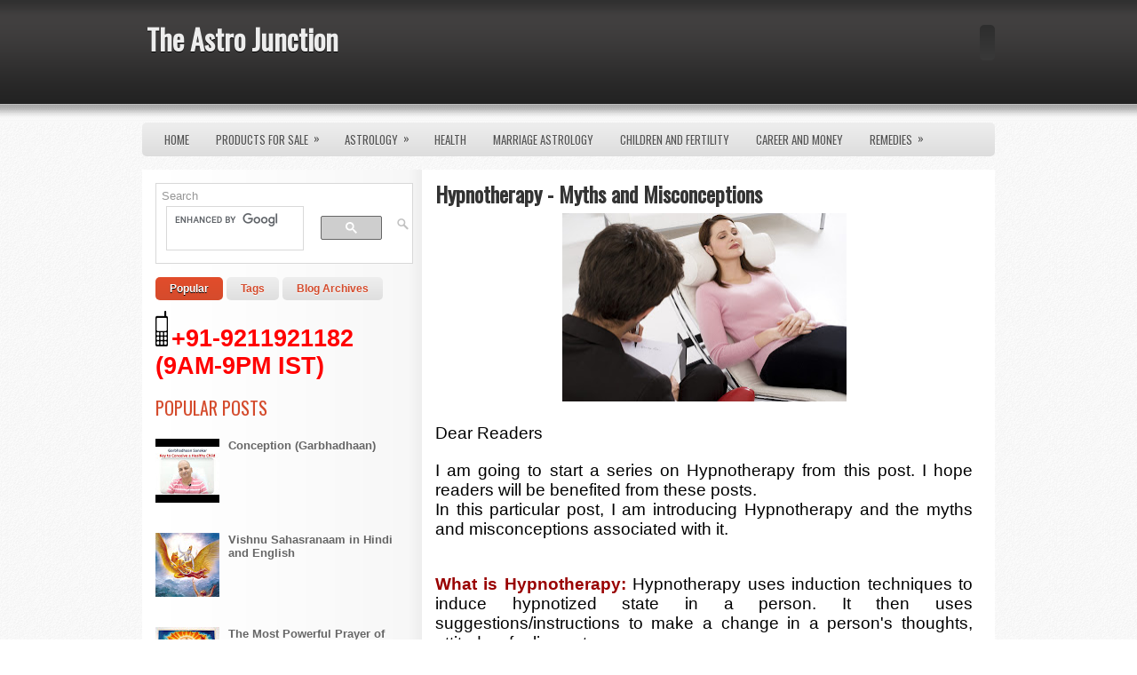

--- FILE ---
content_type: text/html; charset=UTF-8
request_url: https://www.theastrojunction.com/2017/05/hypnotherapy-myths-and-misconceptions.html
body_size: 93082
content:
<!DOCTYPE html>
<html dir='ltr' xmlns='http://www.w3.org/1999/xhtml' xmlns:b='http://www.google.com/2005/gml/b' xmlns:data='http://www.google.com/2005/gml/data' xmlns:expr='http://www.google.com/2005/gml/expr'>
<head>
<link href='https://www.blogger.com/static/v1/widgets/2944754296-widget_css_bundle.css' rel='stylesheet' type='text/css'/>
<meta content='Yd8dlOaH7F2k22uOwPWIYJwf__jFKyXs2FKuWzsJFrs' name='google-site-verification'/>
<!-- All In One SEO Pack for Blogger by: http://www.BBeginner.com Start -->
<title>Hypnotherapy - Myths and Misconceptions - The Astro Junction</title>
<meta content='sammohan therapy, sammohan vidya, sammohan vidhya, sammohan vigyan' name='description'/>
<meta content='Hypnotherapy - Myths and Misconceptions' name='keywords'/>
<meta content='article' property='og:type'/>
<meta content='The Astro Junction' property='og:site_name'/>
<meta content='Hypnotherapy - Myths and Misconceptions' property='og:title'/>
<meta content='https://blogger.googleusercontent.com/img/b/R29vZ2xl/AVvXsEj_OPRUBy9KetwAsux5RvULwldCQFtqk7eOIoSG_fll0CIFJ6LHuQTnt67bsPpyIlXWDVXhh332AbeiKcCpiK3LEQ5Ys7rL4ewaoOBk1648WQSCFH_uKPfp2WASzJtGsmF6BDjt6RcQijI/s72-c/Hypnotherapy+session.jpg' property='og:image'/>
<meta content='global' name='distribution'/>
<meta content='1 days' name='revisit'/>
<meta content='1 days' name='revisit-after'/>
<meta content='document' name='resource-type'/>
<meta content='all' name='audience'/>
<meta content='general' name='rating'/>
<meta content='all' name='robots'/>
<meta content='en-us' name='language'/>
<meta content='USA' name='country'/>
<meta content='@Gaurav Malhotra' name='twitter:creator'/>
<meta content='Gaurav Malhotra' name='author'/>
<meta content='jyotishremedy@gmail.com' name='email'/>
<!-- All In One SEO Pack for Blogger by: http://www.BBeginner.com End -->
<!-- pFzwVvUs4dnVCaw-_m9SWAQ6Gzo -->
<link href="//fonts.googleapis.com/css?family=Oswald" rel="stylesheet" type="text/css">
<meta content='text/html; charset=UTF-8' http-equiv='Content-Type'/>
<meta content='blogger' name='generator'/>
<link href='https://www.theastrojunction.com/favicon.ico' rel='icon' type='image/x-icon'/>
<link href='http://www.theastrojunction.com/2017/05/hypnotherapy-myths-and-misconceptions.html' rel='canonical'/>
<link rel="alternate" type="application/atom+xml" title="The Astro Junction - Atom" href="https://www.theastrojunction.com/feeds/posts/default" />
<link rel="alternate" type="application/rss+xml" title="The Astro Junction - RSS" href="https://www.theastrojunction.com/feeds/posts/default?alt=rss" />
<link rel="service.post" type="application/atom+xml" title="The Astro Junction - Atom" href="https://www.blogger.com/feeds/1504300348910178760/posts/default" />

<link rel="alternate" type="application/atom+xml" title="The Astro Junction - Atom" href="https://www.theastrojunction.com/feeds/3868891605246819160/comments/default" />
<!--Can't find substitution for tag [blog.ieCssRetrofitLinks]-->
<link href='https://blogger.googleusercontent.com/img/b/R29vZ2xl/AVvXsEj_OPRUBy9KetwAsux5RvULwldCQFtqk7eOIoSG_fll0CIFJ6LHuQTnt67bsPpyIlXWDVXhh332AbeiKcCpiK3LEQ5Ys7rL4ewaoOBk1648WQSCFH_uKPfp2WASzJtGsmF6BDjt6RcQijI/s320/Hypnotherapy+session.jpg' rel='image_src'/>
<meta content='sammohan therapy, sammohan vidya, sammohan vidhya, sammohan vigyan' name='description'/>
<meta content='http://www.theastrojunction.com/2017/05/hypnotherapy-myths-and-misconceptions.html' property='og:url'/>
<meta content='Hypnotherapy - Myths and Misconceptions' property='og:title'/>
<meta content='sammohan therapy, sammohan vidya, sammohan vidhya, sammohan vigyan' property='og:description'/>
<meta content='https://blogger.googleusercontent.com/img/b/R29vZ2xl/AVvXsEj_OPRUBy9KetwAsux5RvULwldCQFtqk7eOIoSG_fll0CIFJ6LHuQTnt67bsPpyIlXWDVXhh332AbeiKcCpiK3LEQ5Ys7rL4ewaoOBk1648WQSCFH_uKPfp2WASzJtGsmF6BDjt6RcQijI/w1200-h630-p-k-no-nu/Hypnotherapy+session.jpg' property='og:image'/>
<!-- Start www.bloggertipandtrick.net: Changing the Blogger Title Tag -->
<title>Hypnotherapy - Myths and Misconceptions ~ The Astro Junction</title>
<!-- End www.bloggertipandtrick.net: Changing the Blogger Title Tag -->
<link href='YOUR-FAVICON-URL' rel='shortcut icon' type='image/vnd.microsoft.icon'/>
<style id='page-skin-1' type='text/css'><!--
/*
-----------------------------------------------
Blogger Template Style
Name:   Sintea
Author: Lasantha Bandara
URL 1:  http://www.premiumbloggertemplates.com/
URL 2:  http://www.bloggertipandtrick.net/
Date:   March 2012
License:  This free Blogger template is licensed under the Creative Commons Attribution 3.0 License, which permits both personal and commercial use.
However, to satisfy the 'attribution' clause of the license, you are required to keep the footer links intact which provides due credit to its authors. For more specific details about the license, you may visit the URL below:
http://creativecommons.org/licenses/by/3.0/
----------------------------------------------- */
body#layout ul{list-style-type:none;list-style:none}
body#layout ul li{list-style-type:none;list-style:none}
body#layout #myGallery{display:none}
body#layout .featuredposts{display:none}
body#layout .fp-slider{display:none}
body#layout #navcontainer{display:none}
body#layout .menu-secondary-wrap{display:none}
body#layout .menu-secondary-container{display:none}
body#layout #skiplinks{display:none}
body#layout .feedtwitter{display:none}
body#layout #header-wrapper {margin-bottom:10px;min-height:50px;}
body#layout .social-profiles-widget h3 {display:none;}
/* Variable definitions
====================
<Variable name="bgcolor" description="Page Background Color"
type="color" default="#fff">
<Variable name="textcolor" description="Text Color"
type="color" default="#333">
<Variable name="linkcolor" description="Link Color"
type="color" default="#58a">
<Variable name="pagetitlecolor" description="Blog Title Color"
type="color" default="#666">
<Variable name="descriptioncolor" description="Blog Description Color"
type="color" default="#999">
<Variable name="titlecolor" description="Post Title Color"
type="color" default="#c60">
<Variable name="bordercolor" description="Border Color"
type="color" default="#ccc">
<Variable name="sidebarcolor" description="Sidebar Title Color"
type="color" default="#999">
<Variable name="sidebartextcolor" description="Sidebar Text Color"
type="color" default="#666">
<Variable name="visitedlinkcolor" description="Visited Link Color"
type="color" default="#999">
<Variable name="bodyfont" description="Text Font"
type="font" default="normal normal 100% Georgia, Serif">
<Variable name="headerfont" description="Sidebar Title Font"
type="font"
default="normal normal 78% 'Trebuchet MS',Trebuchet,Arial,Verdana,Sans-serif">
<Variable name="pagetitlefont" description="Blog Title Font"
type="font"
default="normal normal 200% Georgia, Serif">
<Variable name="descriptionfont" description="Blog Description Font"
type="font"
default="normal normal 78% 'Trebuchet MS', Trebuchet, Arial, Verdana, Sans-serif">
<Variable name="postfooterfont" description="Post Footer Font"
type="font"
default="normal normal 78% 'Trebuchet MS', Trebuchet, Arial, Verdana, Sans-serif">
<Variable name="startSide" description="Side where text starts in blog language"
type="automatic" default="left">
<Variable name="endSide" description="Side where text ends in blog language"
type="automatic" default="right">
*/
/* Use this with templates/template-twocol.html */
body{background:url(https://blogger.googleusercontent.com/img/b/R29vZ2xl/AVvXsEhU3C1j2_uioNAjt6NfO_MJBVIVGqKzFncErXNRI_U6S7xrxDqQ0Ac00wQPMFyq3iqnBqHS2jsuGHv26looRJkHr0IqQ_BgXSQRdsSvjofPFG44aeuaglWsVe78BNSfAuXBR8eYEhSjSykl/s1600/background.png);color:#555555;font-family: Arial, Helvetica, Sans-serif;font-size: 13px;margin:0px;padding:0px;}
a:link,a:visited{color:#BF492F;text-decoration:underline;outline:none;}
a:hover{color:#F83B01;text-decoration:none;outline:none;}
a img{border-width:0}
#body-wrapper{margin:0px;padding:0px;background:url(https://blogger.googleusercontent.com/img/b/R29vZ2xl/AVvXsEjrVzorVhBQasr47_sxLUjq8eMueomI9cQHu5o9f9w1HvL2dt7HAOVBXNpKHXETKAGMHbN9LliBHFlDLriFDvkEKgvD7FSJqwEpCgwF7vDA583XdbTbRl8CGVCVATz0t_yCCaAQxjrZLYml/s1600/wrapper-bg.png) left top repeat-x;}
/* Header-----------------------------------------------*/
#header-wrapper{width:960px;margin:0 auto 0;height:60px;padding:28px 0px 50px 0px;overflow:hidden;}
#header-inner{background-position:center;margin-left:auto;margin-right:auto}
#header{margin:0;border:0 solid #cccccc;color:#666666;float:left;width:40%;overflow:hidden;}
#header h1{color:#EDEDED;text-shadow:0px 1px 0px #000;margin:0 5px 0;padding:0px 0px 0px 0px;font-family:&#39;Oswald&#39;,Arial,Helvetica,Sans-serif;font-weight:bold;font-size:32px;line-height:32px;}
#header .description{padding-left:7px;color:#EDEDED;text-shadow:0px 1px 0px #000;line-height:14px;font-size:14px;padding-top:0px;margin-top:5px;font-family:Arial,Helvetica,Sans-serif;}
#header h1 a,#header h1 a:visited{color:#EDEDED;text-decoration:none}
#header h2{padding-left:5px;color:#EDEDED;font:14px Arial,Helvetica,Sans-serif}
#header2{float:right;width:56%;margin-right:0px;padding-right:0px;overflow:hidden;}
#header2 .widget{padding:0px 0px 0px 0px;float:right}
.social-profiles-widget img{margin:0 4px 0 0}
.social-profiles-widget img:hover{opacity:0.8}
#top-social-profiles{padding-top:10px;height:32px;text-align:right;float:right}
#top-social-profiles img{margin:0 6px 0 0 !important}
#top-social-profiles img:hover{opacity:0.8}
#top-social-profiles .widget-container{background:none;padding:0;border:0}
/* Outer-Wrapper----------------------------------------------- */
#outer-wrapper{width:960px;margin:0px auto 0px;padding:0px;text-align:left;}
#content-wrapper{background:#FFFFFF url(https://blogger.googleusercontent.com/img/b/R29vZ2xl/AVvXsEgncGS3nYS49RpAIS0_ta21FxU0AmK9xB9WkSFJ9Bg0ihwktAVelgWOUaDK9eBnbs2QaPkRFUGqrgzad28BcOqoVO13ktn9viM6-i8OtjPruYo9qqioJGLYICwnVLyRmZ79MQJRDiBq_NtL/s1600/main-bg.png) left top repeat-y;padding:15px;}
#main-wrapper{width:615px;float:right;margin:0px;padding:0px 0px 0px 0px;word-wrap:break-word;overflow:hidden;text-shadow:0 1px 0 #fff;}
#rsidebar-wrapper{width:290px;float:left;margin:0px;padding:0px 0px 0px 0px;word-wrap:break-word;overflow:hidden;text-shadow:0 1px 0 #fff;}
/* Headings----------------------------------------------- */
h2{}
/* Posts-----------------------------------------------*/
h2.date-header{margin:1.5em 0 .5em;display:none;}
.wrapfullpost{}
.post{margin-bottom:15px;border-bottom:0px solid #EDEDED;}
.post-title{color:#333333;margin:0 0 10px 0;padding:0;font-family:&#39;Oswald&#39;,Arial,Helvetica,Sans-serif;font-size:24px;line-height:24px;font-weight:bold;}
.post-title a,.post-title a:visited,.post-title strong{display:block;text-decoration:none;color:#333333;text-decoration:none;}
.post-title strong,.post-title a:hover{color:#B5422B;text-decoration:none;}
.post-body{margin:0px;padding:0px 10px 0px 0px;font-family:Arial, Helvetica, Sans-serif;font-size:12px;line-height: 20px;}
.post-footer{margin:5px 0;}
.comment-link{margin-left:.6em}
.post-body img{padding:6px;border:1px solid #eee;background:#ffffff;}
.postmeta-primary{color:#999;font-size:12px;line-height:18px;padding:0 0 5px 0}
.postmeta-secondary{color:#999;font-size:12px;line-height:18px;padding:0 0 10px 0}
.postmeta-primary span,.postmeta-secondary span{padding:3px 0 3px 20px;background-position:left center;background-repeat:no-repeat}
.meta_date{background-image:url(https://blogger.googleusercontent.com/img/b/R29vZ2xl/AVvXsEiEBBGahX2lsUVgOki_WxAlYTQy9YYhSpx3RasWLKmFtmwP_f-eBeZSqSAo80P-WoSshauxi2kFsjD6tNcLVUP-gtDWQpY65mt3O4jRNuRED3-QAeD36wN_xMsDW6Wr8gwO8CwV4QGR-9vU/s1600/date.png)}
.meta_author{background-image:url(https://blogger.googleusercontent.com/img/b/R29vZ2xl/AVvXsEgy4JvYh3cAX3WRTZ4BH7KwQ2VksYIWvOXeoaEHmcy2FZsfWYdkS3H_h1R8BLwgrhTp0LPrEp0bGccuTktEQXWU9wSAGtqbAi-zt6orDp1G66UC4bBj7nQWC6gkrCP6cYe4XHF7MxReoSlA/s1600/author.png)}
.meta_comments{background-image:url(https://blogger.googleusercontent.com/img/b/R29vZ2xl/AVvXsEhsYciM6Db-yJaeda1L5DwoN-oKoxCvRKtcCLJSo-3Xnb_V9pVl_OW4yu_DNMoeu-Eer5G7O77eq78D7bpbr2ZG_A2IX_wvCwhJmeK2k0txJ_soWVcR6WTcEYAHZW8vYJJkVs_Yq0tWL8Eo/s1600/comments.png)}
.meta_edit{background-image:url(images/edit.png)}
.meta_categories{background-image:url(https://blogger.googleusercontent.com/img/b/R29vZ2xl/AVvXsEjJuOw4Q1iS9yeHRdqi4lsBi8Je3Z_YcrLva7SnueM6IsLScjnkNRApbjaUzzuNcowMZAytjidURdZySBK-vLZ-C7f-Vmv_RLbn6PE-JOscUjFN21K9GKLHatOP2clrcciaSF_mdfwmp2HS/s1600/category.png)}
.meta_tags{background-image:url(https://blogger.googleusercontent.com/img/b/R29vZ2xl/AVvXsEhUl1r5_00f7wmc8CRj8wf4urGhrn1KAk8CbwPg0fLDyNPhN4QjNR63tUuRmEYjvE5zhIi9Wm7YkNyYAk9jxnTzcdQwpfywOhiGlOTYTgoM4MaOd5MpUuIG32P7J1CT-2cbKH_LE4AjUE_j/s1600/tags.png)}
.readmore{margin-bottom:5px;float:right}
.readmore a{color:#D44B2C;background:#F8F8F8;padding:8px 14px;display:inline-block;font-size:12px;line-height:12px;text-decoration:none;text-transform:uppercase;-moz-border-radius:5px;-khtml-border-radius:5px;-webkit-border-radius:5px;border-radius:5px}
.readmore a:hover{color:#fff;text-shadow:0px 1px 0px #000;background:#D44B2C;text-decoration:none}
/* Sidebar Content----------------------------------------------- */
.sidebar{margin:0 0 10px 0;font-size:13px;color:#666666;}
.sidebar a{text-decoration:none;color:#666666;}
.sidebar a:hover{text-decoration:none;color:#D44B2C;}
.sidebar h2{margin:0 0 10px 0;padding:6px 0 6px 0;color:#D44B2C;font-size:20px;line-height:20px;font-family:'Oswald',sans-serif;font-weight:normal;text-decoration:none;text-transform:uppercase;}
.sidebar ul{list-style-type:none;list-style:none;margin:0px;padding:0px;}
.sidebar ul li{padding:0 0 9px 0;margin:0 0 8px 0;background:url(https://blogger.googleusercontent.com/img/b/R29vZ2xl/AVvXsEhkPwGxDiTO6VkxFxydBR-ShEKRd5xLjzHiIUIz3V1Kw2YoZY2Iy-Ptylgkw9jvJuphVhmMxVdS6PZfLvm62ldqxEsJ84MZvFC_i_Or5UMiD-KleuvEJhpluSkZBRwwrrJ270c0dHQmGvJD/s1600/widget-line.png) left bottom repeat-x;}
.sidebar .widget{margin:0 0 15px 0;padding:0;color:#666666;font-size:13px;}
.main .widget{margin:0 0 5px;padding:0 0 2px}
.main .Blog{border-bottom-width:0}
/* FOOTER ----------------------------------------------- */
#footer-container{}
#footer{margin-bottom:15px}
#copyrights{color:#434141;background:#FFF url(https://blogger.googleusercontent.com/img/b/R29vZ2xl/AVvXsEhRyr2c1HTH_1gZe_P7N52TyUYTS0jHCPAMaCAXrgsaG9ziGbdTmgLH-4giuEy_HkqHN0qopm4JWP4Do_4KtnTgz_OmXjK_eUgDq2Xh_jiFBU0fLdraziYxAXh1CaI90dIQuzQf0xcMVHwb/s1600/footer-bg.png) left top repeat-x;text-align:center;padding:20px 0;text-shadow:0px 1px 0px #fff;}
#copyrights a{color:#434141}
#copyrights a:hover{color:#434141;text-decoration:none}
#credits{color:#7D7D7D;text-align:center;font-size:11px;padding:10px 0 0 0;text-shadow:0px 1px 0px #fff;}
#credits a{color:#7D7D7D;text-decoration:none}
#credits a:hover{text-decoration:none;color:#7D7D7D}
#footer-widgets-container{background:#FFF url(https://blogger.googleusercontent.com/img/b/R29vZ2xl/AVvXsEh7UDy52weRlR42FllYaj4lKGUnApUWWTNJQOrEykI9TMzOSpVgvjXSWTNyPcfNGfNlpttans70IAnQLJYd4eO766mNlZU-7njTR3T2TW0SgigiNM3xvlIc4w23Yjb-mkesIq2EgU1up0LI/s1600/footer-widgets-bg.png) left top repeat-x;padding:20px 0;text-shadow:0px 1px 0px #fff;}
#footer-widgets{width:960px;margin:0 auto}
.footer-widget-box{width:310px;float:left;margin-right:15px}
.footer-widget-box-last{margin-right:0}
#footer-widgets .widget-container{color:#666666;}
#footer-widgets .widget-container a{color:#666666;text-decoration:none;}
#footer-widgets .widget-container a:hover{color:#D44B2C;text-decoration:none;}
#footer-widgets h2{margin:0 0 10px 0;padding:6px 0 6px 0;color:#D44B2C;font-size:20px;line-height:20px;font-family:'Oswald',sans-serif;font-weight:normal;text-decoration:none;text-transform:uppercase;}
#footer-widgets .widget ul{list-style-type:none;list-style:none;margin:0px;padding:0px;}
#footer-widgets .widget ul li{padding:0 0 9px 0;margin:0 0 8px 0;background:url(https://blogger.googleusercontent.com/img/b/R29vZ2xl/AVvXsEhkPwGxDiTO6VkxFxydBR-ShEKRd5xLjzHiIUIz3V1Kw2YoZY2Iy-Ptylgkw9jvJuphVhmMxVdS6PZfLvm62ldqxEsJ84MZvFC_i_Or5UMiD-KleuvEJhpluSkZBRwwrrJ270c0dHQmGvJD/s1600/widget-line.png) left bottom repeat-x;}
.footersec {}
.footersec .widget{margin-bottom:20px;}
.footersec ul{}
.footersec ul li{}
/* Search ----------------------------------------------- */
#search{border:1px solid #D8D8D8;background:#fff url(https://blogger.googleusercontent.com/img/b/R29vZ2xl/AVvXsEjzZC98wPTlIZrX29mDKtxm9VDVQZTucshyTkMfHndGm3POCKCy_6nYm4pp8iLfU0qB9OwxpnnWz0g1tmE35ao01g0h8QY5Jr_B5mH8FKm8zT9PVFLHysfbTm6IZ1X7bSiHkbRXuWIfeYtc/s1600/search.png) 99% 50% no-repeat;text-align:left;padding:6px 24px 6px 6px}
#search #s{background:none;color:#979797;border:0;width:100%;padding:0;margin:0;outline:none}
#content-search{width:300px;padding:15px 0}
/* Comments----------------------------------------------- */
#comments{padding:10px;background-color:#fff;border:1px dashed #ddd;}
#comments h4{font-size:16px;font-weight:bold;margin:1em 0;color:#999999}
#comments-block3{padding:0;margin:0;float:left;overflow:hidden;position:relative;}
#comment-name-url{width:465px;float:left}
#comment-date{width:465px;float:left;margin-top:5px;font-size:10px;}
#comment-header{float:left;padding:5px 0 40px 10px;margin:5px 0px 15px 0px;position:relative;background-color:#fff;border:1px dashed #ddd;}
.avatar-image-container{background:url(https://blogger.googleusercontent.com/img/b/R29vZ2xl/AVvXsEgzYyhMSxO7BwruR0su4b3hRSMC3LWZCXviip2kTmvkjd2-8QYNBqtdLq3YK0KshxATwsXGIqmdwHO9luZhpdlevQ75YaRLgEFBRwhk9h-9ji7UydOs3rk5zboikLlUdB5Z_bifCY3tFB3i/s1600/comment-avatar.jpg);width:32px;height:32px;float:right;margin:5px 10px 5px 5px;border:1px solid #ddd;}
.avatar-image-container img{width:32px;height:32px;}
a.comments-autor-name{color:#000;font:normal bold 14px Arial,Tahoma,Verdana}
a.says{color:#000;font:normal 14px Arial,Tahoma,Verdana}
.says a:hover{text-decoration:none}
.deleted-comment{font-style:italic;color:gray}
#blog-pager-newer-link{float:left}
#blog-pager-older-link{float:right}
#blog-pager{text-align:center}
.feed-links{clear:both;line-height:2.5em}
/* Profile ----------------------------------------------- */
.profile-img{float:left;margin-top:0;margin-right:5px;margin-bottom:5px;margin-left:0;padding:4px;border:1px solid #cccccc}
.profile-data{margin:0;text-transform:uppercase;letter-spacing:.1em;font:normal normal 78% 'Trebuchet MS', Trebuchet, Arial, Verdana, Sans-serif;color:#999999;font-weight:bold;line-height:1.6em}
.profile-datablock{margin:.5em 0 .5em}
.profile-textblock{margin:0.5em 0;line-height:1.6em}
.avatar-image-container{background:url(https://blogger.googleusercontent.com/img/b/R29vZ2xl/AVvXsEgzYyhMSxO7BwruR0su4b3hRSMC3LWZCXviip2kTmvkjd2-8QYNBqtdLq3YK0KshxATwsXGIqmdwHO9luZhpdlevQ75YaRLgEFBRwhk9h-9ji7UydOs3rk5zboikLlUdB5Z_bifCY3tFB3i/s1600/comment-avatar.jpg);width:32px;height:32px;float:right;margin:5px 10px 5px 5px;border:1px solid #ddd;}
.avatar-image-container img{width:32px;height:32px;}
.profile-link{font:normal normal 78% 'Trebuchet MS', Trebuchet, Arial, Verdana, Sans-serif;text-transform:uppercase;letter-spacing:.1em}
#navbar-iframe{height:0;visibility:hidden;display:none;}
#Blog1 {
font-size: 16px;
}
/*----------Guest Poster --------*/
.mbt-gp img {
margin:0;
border:0;
}
.mbt-gp-about {
font-size:12px;
margin:0 auto;
padding:3px;
width:580px;
background:#edf6ff;
border:#9ecfff dotted 1px;
min-height:130px;
}
.mbt-gp {
padding-top:10px;
margin:0;
font-size:12px;
float:left;
width:17%;
text-align:center;
border-right:#93C0F9 solid 1px;
}
.mbt-gp-text {
float:right;
width: 80%;
padding:5px;
text-align:left;
font:12px arial,sans-serif;
text-align:justify;
margin:0;
padding:0;
}
.paging-control-container {
/* add styling declarations here */
}
/*----------Guest Poster --------*/
.mbt-gp img {
margin:0;
border:0;
}
.mbt-gp-about {
font-size:12px;
margin:0 auto;
padding:3px;
width:580px;
background:#edf6ff;
border:#9ecfff dotted 1px;
min-height:130px;
}
.mbt-gp {
padding-top:10px;
margin:0;
font-size:12px;
float:left;
width:17%;
text-align:center;
border-right:#93C0F9 solid 1px;
}
.mbt-gp-text {
float:right;
width: 80%;
padding:5px;
text-align:left;
font:12px arial,sans-serif;
text-align:justify;
margin:0;
padding:0;
}
.paging-control-container {
/* add styling declarations here */
}
/*----------Guest Poster --------*/
.mbt-gp img {
margin:0;
border:0;
}
.mbt-gp-about {
font-size:12px;
margin:0 auto;
padding:3px;
width:580px;
background:#edf6ff;
border:#9ecfff dotted 1px;
min-height:130px;
}
.mbt-gp {
padding-top:10px;
margin:0;
font-size:12px;
float:left;
width:17%;
text-align:center;
border-right:#93C0F9 solid 1px;
}
.mbt-gp-text {
float:right;
width: 80%;
padding:5px;
text-align:left;
font:12px arial,sans-serif;
text-align:justify;
margin:0;
padding:0;
}
.paging-control-container {
/* add styling declarations here */
}

--></style>
<script src='https://ajax.googleapis.com/ajax/libs/jquery/1.5.1/jquery.min.js' type='text/javascript'></script>
<script type='text/javascript'>
//<![CDATA[

(function($){
	/* hoverIntent by Brian Cherne */
	$.fn.hoverIntent = function(f,g) {
		// default configuration options
		var cfg = {
			sensitivity: 7,
			interval: 100,
			timeout: 0
		};
		// override configuration options with user supplied object
		cfg = $.extend(cfg, g ? { over: f, out: g } : f );

		// instantiate variables
		// cX, cY = current X and Y position of mouse, updated by mousemove event
		// pX, pY = previous X and Y position of mouse, set by mouseover and polling interval
		var cX, cY, pX, pY;

		// A private function for getting mouse position
		var track = function(ev) {
			cX = ev.pageX;
			cY = ev.pageY;
		};

		// A private function for comparing current and previous mouse position
		var compare = function(ev,ob) {
			ob.hoverIntent_t = clearTimeout(ob.hoverIntent_t);
			// compare mouse positions to see if they've crossed the threshold
			if ( ( Math.abs(pX-cX) + Math.abs(pY-cY) ) < cfg.sensitivity ) {
				$(ob).unbind("mousemove",track);
				// set hoverIntent state to true (so mouseOut can be called)
				ob.hoverIntent_s = 1;
				return cfg.over.apply(ob,[ev]);
			} else {
				// set previous coordinates for next time
				pX = cX; pY = cY;
				// use self-calling timeout, guarantees intervals are spaced out properly (avoids JavaScript timer bugs)
				ob.hoverIntent_t = setTimeout( function(){compare(ev, ob);} , cfg.interval );
			}
		};

		// A private function for delaying the mouseOut function
		var delay = function(ev,ob) {
			ob.hoverIntent_t = clearTimeout(ob.hoverIntent_t);
			ob.hoverIntent_s = 0;
			return cfg.out.apply(ob,[ev]);
		};

		// A private function for handling mouse 'hovering'
		var handleHover = function(e) {
			// next three lines copied from jQuery.hover, ignore children onMouseOver/onMouseOut
			var p = (e.type == "mouseover" ? e.fromElement : e.toElement) || e.relatedTarget;
			while ( p && p != this ) { try { p = p.parentNode; } catch(e) { p = this; } }
			if ( p == this ) { return false; }

			// copy objects to be passed into t (required for event object to be passed in IE)
			var ev = jQuery.extend({},e);
			var ob = this;

			// cancel hoverIntent timer if it exists
			if (ob.hoverIntent_t) { ob.hoverIntent_t = clearTimeout(ob.hoverIntent_t); }

			// else e.type == "onmouseover"
			if (e.type == "mouseover") {
				// set "previous" X and Y position based on initial entry point
				pX = ev.pageX; pY = ev.pageY;
				// update "current" X and Y position based on mousemove
				$(ob).bind("mousemove",track);
				// start polling interval (self-calling timeout) to compare mouse coordinates over time
				if (ob.hoverIntent_s != 1) { ob.hoverIntent_t = setTimeout( function(){compare(ev,ob);} , cfg.interval );}

			// else e.type == "onmouseout"
			} else {
				// unbind expensive mousemove event
				$(ob).unbind("mousemove",track);
				// if hoverIntent state is true, then call the mouseOut function after the specified delay
				if (ob.hoverIntent_s == 1) { ob.hoverIntent_t = setTimeout( function(){delay(ev,ob);} , cfg.timeout );}
			}
		};

		// bind the function to the two event listeners
		return this.mouseover(handleHover).mouseout(handleHover);
	};
	
})(jQuery);

//]]>
</script>
<script type='text/javascript'>
//<![CDATA[

/*
 * Superfish v1.4.8 - jQuery menu widget
 * Copyright (c) 2008 Joel Birch
 *
 * Dual licensed under the MIT and GPL licenses:
 * 	http://www.opensource.org/licenses/mit-license.php
 * 	http://www.gnu.org/licenses/gpl.html
 *
 * CHANGELOG: http://users.tpg.com.au/j_birch/plugins/superfish/changelog.txt
 */

;(function($){
	$.fn.superfish = function(op){

		var sf = $.fn.superfish,
			c = sf.c,
			$arrow = $(['<span class="',c.arrowClass,'"> &#187;</span>'].join('')),
			over = function(){
				var $$ = $(this), menu = getMenu($$);
				clearTimeout(menu.sfTimer);
				$$.showSuperfishUl().siblings().hideSuperfishUl();
			},
			out = function(){
				var $$ = $(this), menu = getMenu($$), o = sf.op;
				clearTimeout(menu.sfTimer);
				menu.sfTimer=setTimeout(function(){
					o.retainPath=($.inArray($$[0],o.$path)>-1);
					$$.hideSuperfishUl();
					if (o.$path.length && $$.parents(['li.',o.hoverClass].join('')).length<1){over.call(o.$path);}
				},o.delay);	
			},
			getMenu = function($menu){
				var menu = $menu.parents(['ul.',c.menuClass,':first'].join(''))[0];
				sf.op = sf.o[menu.serial];
				return menu;
			},
			addArrow = function($a){ $a.addClass(c.anchorClass).append($arrow.clone()); };
			
		return this.each(function() {
			var s = this.serial = sf.o.length;
			var o = $.extend({},sf.defaults,op);
			o.$path = $('li.'+o.pathClass,this).slice(0,o.pathLevels).each(function(){
				$(this).addClass([o.hoverClass,c.bcClass].join(' '))
					.filter('li:has(ul)').removeClass(o.pathClass);
			});
			sf.o[s] = sf.op = o;
			
			$('li:has(ul)',this)[($.fn.hoverIntent && !o.disableHI) ? 'hoverIntent' : 'hover'](over,out).each(function() {
				if (o.autoArrows) addArrow( $('>a:first-child',this) );
			})
			.not('.'+c.bcClass)
				.hideSuperfishUl();
			
			var $a = $('a',this);
			$a.each(function(i){
				var $li = $a.eq(i).parents('li');
				$a.eq(i).focus(function(){over.call($li);}).blur(function(){out.call($li);});
			});
			o.onInit.call(this);
			
		}).each(function() {
			var menuClasses = [c.menuClass];
			if (sf.op.dropShadows  && !($.browser.msie && $.browser.version < 7)) menuClasses.push(c.shadowClass);
			$(this).addClass(menuClasses.join(' '));
		});
	};

	var sf = $.fn.superfish;
	sf.o = [];
	sf.op = {};
	sf.IE7fix = function(){
		var o = sf.op;
		if ($.browser.msie && $.browser.version > 6 && o.dropShadows && o.animation.opacity!=undefined)
			this.toggleClass(sf.c.shadowClass+'-off');
		};
	sf.c = {
		bcClass     : 'sf-breadcrumb',
		menuClass   : 'sf-js-enabled',
		anchorClass : 'sf-with-ul',
		arrowClass  : 'sf-sub-indicator',
		shadowClass : 'sf-shadow'
	};
	sf.defaults = {
		hoverClass	: 'sfHover',
		pathClass	: 'overideThisToUse',
		pathLevels	: 1,
		delay		: 800,
		animation	: {opacity:'show'},
		speed		: 'normal',
		autoArrows	: true,
		dropShadows : true,
		disableHI	: false,		// true disables hoverIntent detection
		onInit		: function(){}, // callback functions
		onBeforeShow: function(){},
		onShow		: function(){},
		onHide		: function(){}
	};
	$.fn.extend({
		hideSuperfishUl : function(){
			var o = sf.op,
				not = (o.retainPath===true) ? o.$path : '';
			o.retainPath = false;
			var $ul = $(['li.',o.hoverClass].join(''),this).add(this).not(not).removeClass(o.hoverClass)
					.find('>ul').hide().css('visibility','hidden');
			o.onHide.call($ul);
			return this;
		},
		showSuperfishUl : function(){
			var o = sf.op,
				sh = sf.c.shadowClass+'-off',
				$ul = this.addClass(o.hoverClass)
					.find('>ul:hidden').css('visibility','visible');
			sf.IE7fix.call($ul);
			o.onBeforeShow.call($ul);
			$ul.animate(o.animation,o.speed,function(){ sf.IE7fix.call($ul); o.onShow.call($ul); });
			return this;
		}
	});

})(jQuery);



//]]>
</script>
<script type='text/javascript'>
//<![CDATA[

/*
 * jQuery Cycle Plugin (with Transition Definitions)
 * Examples and documentation at: http://jquery.malsup.com/cycle/
 * Copyright (c) 2007-2010 M. Alsup
 * Version: 2.88 (08-JUN-2010)
 * Dual licensed under the MIT and GPL licenses.
 * http://jquery.malsup.com/license.html
 * Requires: jQuery v1.2.6 or later
 */
(function($){var ver="2.88";if($.support==undefined){$.support={opacity:!($.browser.msie)};}function debug(s){if($.fn.cycle.debug){log(s);}}function log(){if(window.console&&window.console.log){window.console.log("[cycle] "+Array.prototype.join.call(arguments," "));}}$.fn.cycle=function(options,arg2){var o={s:this.selector,c:this.context};if(this.length===0&&options!="stop"){if(!$.isReady&&o.s){log("DOM not ready, queuing slideshow");$(function(){$(o.s,o.c).cycle(options,arg2);});return this;}log("terminating; zero elements found by selector"+($.isReady?"":" (DOM not ready)"));return this;}return this.each(function(){var opts=handleArguments(this,options,arg2);if(opts===false){return;}opts.updateActivePagerLink=opts.updateActivePagerLink||$.fn.cycle.updateActivePagerLink;if(this.cycleTimeout){clearTimeout(this.cycleTimeout);}this.cycleTimeout=this.cyclePause=0;var $cont=$(this);var $slides=opts.slideExpr?$(opts.slideExpr,this):$cont.children();var els=$slides.get();if(els.length<2){log("terminating; too few slides: "+els.length);return;}var opts2=buildOptions($cont,$slides,els,opts,o);if(opts2===false){return;}var startTime=opts2.continuous?10:getTimeout(els[opts2.currSlide],els[opts2.nextSlide],opts2,!opts2.rev);if(startTime){startTime+=(opts2.delay||0);if(startTime<10){startTime=10;}debug("first timeout: "+startTime);this.cycleTimeout=setTimeout(function(){go(els,opts2,0,(!opts2.rev&&!opts.backwards));},startTime);}});};function handleArguments(cont,options,arg2){if(cont.cycleStop==undefined){cont.cycleStop=0;}if(options===undefined||options===null){options={};}if(options.constructor==String){switch(options){case"destroy":case"stop":var opts=$(cont).data("cycle.opts");if(!opts){return false;}cont.cycleStop++;if(cont.cycleTimeout){clearTimeout(cont.cycleTimeout);}cont.cycleTimeout=0;$(cont).removeData("cycle.opts");if(options=="destroy"){destroy(opts);}return false;case"toggle":cont.cyclePause=(cont.cyclePause===1)?0:1;checkInstantResume(cont.cyclePause,arg2,cont);return false;case"pause":cont.cyclePause=1;return false;case"resume":cont.cyclePause=0;checkInstantResume(false,arg2,cont);return false;case"prev":case"next":var opts=$(cont).data("cycle.opts");if(!opts){log('options not found, "prev/next" ignored');return false;}$.fn.cycle[options](opts);return false;default:options={fx:options};}return options;}else{if(options.constructor==Number){var num=options;options=$(cont).data("cycle.opts");if(!options){log("options not found, can not advance slide");return false;}if(num<0||num>=options.elements.length){log("invalid slide index: "+num);return false;}options.nextSlide=num;if(cont.cycleTimeout){clearTimeout(cont.cycleTimeout);cont.cycleTimeout=0;}if(typeof arg2=="string"){options.oneTimeFx=arg2;}go(options.elements,options,1,num>=options.currSlide);return false;}}return options;function checkInstantResume(isPaused,arg2,cont){if(!isPaused&&arg2===true){var options=$(cont).data("cycle.opts");if(!options){log("options not found, can not resume");return false;}if(cont.cycleTimeout){clearTimeout(cont.cycleTimeout);cont.cycleTimeout=0;}go(options.elements,options,1,(!opts.rev&&!opts.backwards));}}}function removeFilter(el,opts){if(!$.support.opacity&&opts.cleartype&&el.style.filter){try{el.style.removeAttribute("filter");}catch(smother){}}}function destroy(opts){if(opts.next){$(opts.next).unbind(opts.prevNextEvent);}if(opts.prev){$(opts.prev).unbind(opts.prevNextEvent);}if(opts.pager||opts.pagerAnchorBuilder){$.each(opts.pagerAnchors||[],function(){this.unbind().remove();});}opts.pagerAnchors=null;if(opts.destroy){opts.destroy(opts);}}function buildOptions($cont,$slides,els,options,o){var opts=$.extend({},$.fn.cycle.defaults,options||{},$.metadata?$cont.metadata():$.meta?$cont.data():{});if(opts.autostop){opts.countdown=opts.autostopCount||els.length;}var cont=$cont[0];$cont.data("cycle.opts",opts);opts.$cont=$cont;opts.stopCount=cont.cycleStop;opts.elements=els;opts.before=opts.before?[opts.before]:[];opts.after=opts.after?[opts.after]:[];opts.after.unshift(function(){opts.busy=0;});if(!$.support.opacity&&opts.cleartype){opts.after.push(function(){removeFilter(this,opts);});}if(opts.continuous){opts.after.push(function(){go(els,opts,0,(!opts.rev&&!opts.backwards));});}saveOriginalOpts(opts);if(!$.support.opacity&&opts.cleartype&&!opts.cleartypeNoBg){clearTypeFix($slides);}if($cont.css("position")=="static"){$cont.css("position","relative");}if(opts.width){$cont.width(opts.width);}if(opts.height&&opts.height!="auto"){$cont.height(opts.height);}if(opts.startingSlide){opts.startingSlide=parseInt(opts.startingSlide);}else{if(opts.backwards){opts.startingSlide=els.length-1;}}if(opts.random){opts.randomMap=[];for(var i=0;i<els.length;i++){opts.randomMap.push(i);}opts.randomMap.sort(function(a,b){return Math.random()-0.5;});opts.randomIndex=1;opts.startingSlide=opts.randomMap[1];}else{if(opts.startingSlide>=els.length){opts.startingSlide=0;}}opts.currSlide=opts.startingSlide||0;var first=opts.startingSlide;$slides.css({position:"absolute",top:0,left:0}).hide().each(function(i){var z;if(opts.backwards){z=first?i<=first?els.length+(i-first):first-i:els.length-i;}else{z=first?i>=first?els.length-(i-first):first-i:els.length-i;}$(this).css("z-index",z);});$(els[first]).css("opacity",1).show();removeFilter(els[first],opts);if(opts.fit&&opts.width){$slides.width(opts.width);}if(opts.fit&&opts.height&&opts.height!="auto"){$slides.height(opts.height);}var reshape=opts.containerResize&&!$cont.innerHeight();if(reshape){var maxw=0,maxh=0;for(var j=0;j<els.length;j++){var $e=$(els[j]),e=$e[0],w=$e.outerWidth(),h=$e.outerHeight();if(!w){w=e.offsetWidth||e.width||$e.attr("width");}if(!h){h=e.offsetHeight||e.height||$e.attr("height");}maxw=w>maxw?w:maxw;maxh=h>maxh?h:maxh;}if(maxw>0&&maxh>0){$cont.css({width:maxw+"px",height:maxh+"px"});}}if(opts.pause){$cont.hover(function(){this.cyclePause++;},function(){this.cyclePause--;});}if(supportMultiTransitions(opts)===false){return false;}var requeue=false;options.requeueAttempts=options.requeueAttempts||0;$slides.each(function(){var $el=$(this);this.cycleH=(opts.fit&&opts.height)?opts.height:($el.height()||this.offsetHeight||this.height||$el.attr("height")||0);this.cycleW=(opts.fit&&opts.width)?opts.width:($el.width()||this.offsetWidth||this.width||$el.attr("width")||0);if($el.is("img")){var loadingIE=($.browser.msie&&this.cycleW==28&&this.cycleH==30&&!this.complete);var loadingFF=($.browser.mozilla&&this.cycleW==34&&this.cycleH==19&&!this.complete);var loadingOp=($.browser.opera&&((this.cycleW==42&&this.cycleH==19)||(this.cycleW==37&&this.cycleH==17))&&!this.complete);var loadingOther=(this.cycleH==0&&this.cycleW==0&&!this.complete);if(loadingIE||loadingFF||loadingOp||loadingOther){if(o.s&&opts.requeueOnImageNotLoaded&&++options.requeueAttempts<100){log(options.requeueAttempts," - img slide not loaded, requeuing slideshow: ",this.src,this.cycleW,this.cycleH);setTimeout(function(){$(o.s,o.c).cycle(options);},opts.requeueTimeout);requeue=true;return false;}else{log("could not determine size of image: "+this.src,this.cycleW,this.cycleH);}}}return true;});if(requeue){return false;}opts.cssBefore=opts.cssBefore||{};opts.animIn=opts.animIn||{};opts.animOut=opts.animOut||{};$slides.not(":eq("+first+")").css(opts.cssBefore);if(opts.cssFirst){$($slides[first]).css(opts.cssFirst);}if(opts.timeout){opts.timeout=parseInt(opts.timeout);if(opts.speed.constructor==String){opts.speed=$.fx.speeds[opts.speed]||parseInt(opts.speed);}if(!opts.sync){opts.speed=opts.speed/2;}var buffer=opts.fx=="shuffle"?500:250;while((opts.timeout-opts.speed)<buffer){opts.timeout+=opts.speed;}}if(opts.easing){opts.easeIn=opts.easeOut=opts.easing;}if(!opts.speedIn){opts.speedIn=opts.speed;}if(!opts.speedOut){opts.speedOut=opts.speed;}opts.slideCount=els.length;opts.currSlide=opts.lastSlide=first;if(opts.random){if(++opts.randomIndex==els.length){opts.randomIndex=0;}opts.nextSlide=opts.randomMap[opts.randomIndex];}else{if(opts.backwards){opts.nextSlide=opts.startingSlide==0?(els.length-1):opts.startingSlide-1;}else{opts.nextSlide=opts.startingSlide>=(els.length-1)?0:opts.startingSlide+1;}}if(!opts.multiFx){var init=$.fn.cycle.transitions[opts.fx];if($.isFunction(init)){init($cont,$slides,opts);}else{if(opts.fx!="custom"&&!opts.multiFx){log("unknown transition: "+opts.fx,"; slideshow terminating");return false;}}}var e0=$slides[first];if(opts.before.length){opts.before[0].apply(e0,[e0,e0,opts,true]);}if(opts.after.length>1){opts.after[1].apply(e0,[e0,e0,opts,true]);}if(opts.next){$(opts.next).bind(opts.prevNextEvent,function(){return advance(opts,opts.rev?-1:1);});}if(opts.prev){$(opts.prev).bind(opts.prevNextEvent,function(){return advance(opts,opts.rev?1:-1);});}if(opts.pager||opts.pagerAnchorBuilder){buildPager(els,opts);}exposeAddSlide(opts,els);return opts;}function saveOriginalOpts(opts){opts.original={before:[],after:[]};opts.original.cssBefore=$.extend({},opts.cssBefore);opts.original.cssAfter=$.extend({},opts.cssAfter);opts.original.animIn=$.extend({},opts.animIn);opts.original.animOut=$.extend({},opts.animOut);$.each(opts.before,function(){opts.original.before.push(this);});$.each(opts.after,function(){opts.original.after.push(this);});}function supportMultiTransitions(opts){var i,tx,txs=$.fn.cycle.transitions;if(opts.fx.indexOf(",")>0){opts.multiFx=true;opts.fxs=opts.fx.replace(/\s*/g,"").split(",");for(i=0;i<opts.fxs.length;i++){var fx=opts.fxs[i];tx=txs[fx];if(!tx||!txs.hasOwnProperty(fx)||!$.isFunction(tx)){log("discarding unknown transition: ",fx);opts.fxs.splice(i,1);i--;}}if(!opts.fxs.length){log("No valid transitions named; slideshow terminating.");return false;}}else{if(opts.fx=="all"){opts.multiFx=true;opts.fxs=[];for(p in txs){tx=txs[p];if(txs.hasOwnProperty(p)&&$.isFunction(tx)){opts.fxs.push(p);}}}}if(opts.multiFx&&opts.randomizeEffects){var r1=Math.floor(Math.random()*20)+30;for(i=0;i<r1;i++){var r2=Math.floor(Math.random()*opts.fxs.length);opts.fxs.push(opts.fxs.splice(r2,1)[0]);}debug("randomized fx sequence: ",opts.fxs);}return true;}function exposeAddSlide(opts,els){opts.addSlide=function(newSlide,prepend){var $s=$(newSlide),s=$s[0];if(!opts.autostopCount){opts.countdown++;}els[prepend?"unshift":"push"](s);if(opts.els){opts.els[prepend?"unshift":"push"](s);}opts.slideCount=els.length;$s.css("position","absolute");$s[prepend?"prependTo":"appendTo"](opts.$cont);if(prepend){opts.currSlide++;opts.nextSlide++;}if(!$.support.opacity&&opts.cleartype&&!opts.cleartypeNoBg){clearTypeFix($s);}if(opts.fit&&opts.width){$s.width(opts.width);}if(opts.fit&&opts.height&&opts.height!="auto"){$slides.height(opts.height);}s.cycleH=(opts.fit&&opts.height)?opts.height:$s.height();s.cycleW=(opts.fit&&opts.width)?opts.width:$s.width();$s.css(opts.cssBefore);if(opts.pager||opts.pagerAnchorBuilder){$.fn.cycle.createPagerAnchor(els.length-1,s,$(opts.pager),els,opts);}if($.isFunction(opts.onAddSlide)){opts.onAddSlide($s);}else{$s.hide();}};}$.fn.cycle.resetState=function(opts,fx){fx=fx||opts.fx;opts.before=[];opts.after=[];opts.cssBefore=$.extend({},opts.original.cssBefore);opts.cssAfter=$.extend({},opts.original.cssAfter);opts.animIn=$.extend({},opts.original.animIn);opts.animOut=$.extend({},opts.original.animOut);opts.fxFn=null;$.each(opts.original.before,function(){opts.before.push(this);});$.each(opts.original.after,function(){opts.after.push(this);});var init=$.fn.cycle.transitions[fx];if($.isFunction(init)){init(opts.$cont,$(opts.elements),opts);}};function go(els,opts,manual,fwd){if(manual&&opts.busy&&opts.manualTrump){debug("manualTrump in go(), stopping active transition");$(els).stop(true,true);opts.busy=false;}if(opts.busy){debug("transition active, ignoring new tx request");return;}var p=opts.$cont[0],curr=els[opts.currSlide],next=els[opts.nextSlide];if(p.cycleStop!=opts.stopCount||p.cycleTimeout===0&&!manual){return;}if(!manual&&!p.cyclePause&&!opts.bounce&&((opts.autostop&&(--opts.countdown<=0))||(opts.nowrap&&!opts.random&&opts.nextSlide<opts.currSlide))){if(opts.end){opts.end(opts);}return;}var changed=false;if((manual||!p.cyclePause)&&(opts.nextSlide!=opts.currSlide)){changed=true;var fx=opts.fx;curr.cycleH=curr.cycleH||$(curr).height();curr.cycleW=curr.cycleW||$(curr).width();next.cycleH=next.cycleH||$(next).height();next.cycleW=next.cycleW||$(next).width();if(opts.multiFx){if(opts.lastFx==undefined||++opts.lastFx>=opts.fxs.length){opts.lastFx=0;}fx=opts.fxs[opts.lastFx];opts.currFx=fx;}if(opts.oneTimeFx){fx=opts.oneTimeFx;opts.oneTimeFx=null;}$.fn.cycle.resetState(opts,fx);if(opts.before.length){$.each(opts.before,function(i,o){if(p.cycleStop!=opts.stopCount){return;}o.apply(next,[curr,next,opts,fwd]);});}var after=function(){$.each(opts.after,function(i,o){if(p.cycleStop!=opts.stopCount){return;}o.apply(next,[curr,next,opts,fwd]);});};debug("tx firing; currSlide: "+opts.currSlide+"; nextSlide: "+opts.nextSlide);opts.busy=1;if(opts.fxFn){opts.fxFn(curr,next,opts,after,fwd,manual&&opts.fastOnEvent);}else{if($.isFunction($.fn.cycle[opts.fx])){$.fn.cycle[opts.fx](curr,next,opts,after,fwd,manual&&opts.fastOnEvent);}else{$.fn.cycle.custom(curr,next,opts,after,fwd,manual&&opts.fastOnEvent);}}}if(changed||opts.nextSlide==opts.currSlide){opts.lastSlide=opts.currSlide;if(opts.random){opts.currSlide=opts.nextSlide;if(++opts.randomIndex==els.length){opts.randomIndex=0;}opts.nextSlide=opts.randomMap[opts.randomIndex];if(opts.nextSlide==opts.currSlide){opts.nextSlide=(opts.currSlide==opts.slideCount-1)?0:opts.currSlide+1;}}else{if(opts.backwards){var roll=(opts.nextSlide-1)<0;if(roll&&opts.bounce){opts.backwards=!opts.backwards;opts.nextSlide=1;opts.currSlide=0;}else{opts.nextSlide=roll?(els.length-1):opts.nextSlide-1;opts.currSlide=roll?0:opts.nextSlide+1;}}else{var roll=(opts.nextSlide+1)==els.length;if(roll&&opts.bounce){opts.backwards=!opts.backwards;opts.nextSlide=els.length-2;opts.currSlide=els.length-1;}else{opts.nextSlide=roll?0:opts.nextSlide+1;opts.currSlide=roll?els.length-1:opts.nextSlide-1;}}}}if(changed&&opts.pager){opts.updateActivePagerLink(opts.pager,opts.currSlide,opts.activePagerClass);}var ms=0;if(opts.timeout&&!opts.continuous){ms=getTimeout(els[opts.currSlide],els[opts.nextSlide],opts,fwd);}else{if(opts.continuous&&p.cyclePause){ms=10;}}if(ms>0){p.cycleTimeout=setTimeout(function(){go(els,opts,0,(!opts.rev&&!opts.backwards));},ms);}}$.fn.cycle.updateActivePagerLink=function(pager,currSlide,clsName){$(pager).each(function(){$(this).children().removeClass(clsName).eq(currSlide).addClass(clsName);});};function getTimeout(curr,next,opts,fwd){if(opts.timeoutFn){var t=opts.timeoutFn.call(curr,curr,next,opts,fwd);while((t-opts.speed)<250){t+=opts.speed;}debug("calculated timeout: "+t+"; speed: "+opts.speed);if(t!==false){return t;}}return opts.timeout;}$.fn.cycle.next=function(opts){advance(opts,opts.rev?-1:1);};$.fn.cycle.prev=function(opts){advance(opts,opts.rev?1:-1);};function advance(opts,val){var els=opts.elements;var p=opts.$cont[0],timeout=p.cycleTimeout;if(timeout){clearTimeout(timeout);p.cycleTimeout=0;}if(opts.random&&val<0){opts.randomIndex--;if(--opts.randomIndex==-2){opts.randomIndex=els.length-2;}else{if(opts.randomIndex==-1){opts.randomIndex=els.length-1;}}opts.nextSlide=opts.randomMap[opts.randomIndex];}else{if(opts.random){opts.nextSlide=opts.randomMap[opts.randomIndex];}else{opts.nextSlide=opts.currSlide+val;if(opts.nextSlide<0){if(opts.nowrap){return false;}opts.nextSlide=els.length-1;}else{if(opts.nextSlide>=els.length){if(opts.nowrap){return false;}opts.nextSlide=0;}}}}var cb=opts.onPrevNextEvent||opts.prevNextClick;if($.isFunction(cb)){cb(val>0,opts.nextSlide,els[opts.nextSlide]);}go(els,opts,1,val>=0);return false;}function buildPager(els,opts){var $p=$(opts.pager);$.each(els,function(i,o){$.fn.cycle.createPagerAnchor(i,o,$p,els,opts);});opts.updateActivePagerLink(opts.pager,opts.startingSlide,opts.activePagerClass);}$.fn.cycle.createPagerAnchor=function(i,el,$p,els,opts){var a;if($.isFunction(opts.pagerAnchorBuilder)){a=opts.pagerAnchorBuilder(i,el);debug("pagerAnchorBuilder("+i+", el) returned: "+a);}else{a='<a href="#">'+(i+1)+"</a>";}if(!a){return;}var $a=$(a);if($a.parents("body").length===0){var arr=[];if($p.length>1){$p.each(function(){var $clone=$a.clone(true);$(this).append($clone);arr.push($clone[0]);});$a=$(arr);}else{$a.appendTo($p);}}opts.pagerAnchors=opts.pagerAnchors||[];opts.pagerAnchors.push($a);$a.bind(opts.pagerEvent,function(e){e.preventDefault();opts.nextSlide=i;var p=opts.$cont[0],timeout=p.cycleTimeout;if(timeout){clearTimeout(timeout);p.cycleTimeout=0;}var cb=opts.onPagerEvent||opts.pagerClick;if($.isFunction(cb)){cb(opts.nextSlide,els[opts.nextSlide]);}go(els,opts,1,opts.currSlide<i);});if(!/^click/.test(opts.pagerEvent)&&!opts.allowPagerClickBubble){$a.bind("click.cycle",function(){return false;});}if(opts.pauseOnPagerHover){$a.hover(function(){opts.$cont[0].cyclePause++;},function(){opts.$cont[0].cyclePause--;});}};$.fn.cycle.hopsFromLast=function(opts,fwd){var hops,l=opts.lastSlide,c=opts.currSlide;if(fwd){hops=c>l?c-l:opts.slideCount-l;}else{hops=c<l?l-c:l+opts.slideCount-c;}return hops;};function clearTypeFix($slides){debug("applying clearType background-color hack");function hex(s){s=parseInt(s).toString(16);return s.length<2?"0"+s:s;}function getBg(e){for(;e&&e.nodeName.toLowerCase()!="html";e=e.parentNode){var v=$.css(e,"background-color");if(v.indexOf("rgb")>=0){var rgb=v.match(/\d+/g);return"#"+hex(rgb[0])+hex(rgb[1])+hex(rgb[2]);}if(v&&v!="transparent"){return v;}}return"#ffffff";}$slides.each(function(){$(this).css("background-color",getBg(this));});}$.fn.cycle.commonReset=function(curr,next,opts,w,h,rev){$(opts.elements).not(curr).hide();opts.cssBefore.opacity=1;opts.cssBefore.display="block";if(w!==false&&next.cycleW>0){opts.cssBefore.width=next.cycleW;}if(h!==false&&next.cycleH>0){opts.cssBefore.height=next.cycleH;}opts.cssAfter=opts.cssAfter||{};opts.cssAfter.display="none";$(curr).css("zIndex",opts.slideCount+(rev===true?1:0));$(next).css("zIndex",opts.slideCount+(rev===true?0:1));};$.fn.cycle.custom=function(curr,next,opts,cb,fwd,speedOverride){var $l=$(curr),$n=$(next);var speedIn=opts.speedIn,speedOut=opts.speedOut,easeIn=opts.easeIn,easeOut=opts.easeOut;$n.css(opts.cssBefore);if(speedOverride){if(typeof speedOverride=="number"){speedIn=speedOut=speedOverride;}else{speedIn=speedOut=1;}easeIn=easeOut=null;}var fn=function(){$n.animate(opts.animIn,speedIn,easeIn,cb);};$l.animate(opts.animOut,speedOut,easeOut,function(){if(opts.cssAfter){$l.css(opts.cssAfter);}if(!opts.sync){fn();}});if(opts.sync){fn();}};$.fn.cycle.transitions={fade:function($cont,$slides,opts){$slides.not(":eq("+opts.currSlide+")").css("opacity",0);opts.before.push(function(curr,next,opts){$.fn.cycle.commonReset(curr,next,opts);opts.cssBefore.opacity=0;});opts.animIn={opacity:1};opts.animOut={opacity:0};opts.cssBefore={top:0,left:0};}};$.fn.cycle.ver=function(){return ver;};$.fn.cycle.defaults={fx:"fade",timeout:4000,timeoutFn:null,continuous:0,speed:1000,speedIn:null,speedOut:null,next:null,prev:null,onPrevNextEvent:null,prevNextEvent:"click.cycle",pager:null,onPagerEvent:null,pagerEvent:"click.cycle",allowPagerClickBubble:false,pagerAnchorBuilder:null,before:null,after:null,end:null,easing:null,easeIn:null,easeOut:null,shuffle:null,animIn:null,animOut:null,cssBefore:null,cssAfter:null,fxFn:null,height:"auto",startingSlide:0,sync:1,random:0,fit:0,containerResize:1,pause:0,pauseOnPagerHover:0,autostop:0,autostopCount:0,delay:0,slideExpr:null,cleartype:!$.support.opacity,cleartypeNoBg:false,nowrap:0,fastOnEvent:0,randomizeEffects:1,rev:0,manualTrump:true,requeueOnImageNotLoaded:true,requeueTimeout:250,activePagerClass:"activeSlide",updateActivePagerLink:null,backwards:false};})(jQuery);
/*
 * jQuery Cycle Plugin Transition Definitions
 * This script is a plugin for the jQuery Cycle Plugin
 * Examples and documentation at: http://malsup.com/jquery/cycle/
 * Copyright (c) 2007-2010 M. Alsup
 * Version:	 2.72
 * Dual licensed under the MIT and GPL licenses:
 * http://www.opensource.org/licenses/mit-license.php
 * http://www.gnu.org/licenses/gpl.html
 */
(function($){$.fn.cycle.transitions.none=function($cont,$slides,opts){opts.fxFn=function(curr,next,opts,after){$(next).show();$(curr).hide();after();};};$.fn.cycle.transitions.scrollUp=function($cont,$slides,opts){$cont.css("overflow","hidden");opts.before.push($.fn.cycle.commonReset);var h=$cont.height();opts.cssBefore={top:h,left:0};opts.cssFirst={top:0};opts.animIn={top:0};opts.animOut={top:-h};};$.fn.cycle.transitions.scrollDown=function($cont,$slides,opts){$cont.css("overflow","hidden");opts.before.push($.fn.cycle.commonReset);var h=$cont.height();opts.cssFirst={top:0};opts.cssBefore={top:-h,left:0};opts.animIn={top:0};opts.animOut={top:h};};$.fn.cycle.transitions.scrollLeft=function($cont,$slides,opts){$cont.css("overflow","hidden");opts.before.push($.fn.cycle.commonReset);var w=$cont.width();opts.cssFirst={left:0};opts.cssBefore={left:w,top:0};opts.animIn={left:0};opts.animOut={left:0-w};};$.fn.cycle.transitions.scrollRight=function($cont,$slides,opts){$cont.css("overflow","hidden");opts.before.push($.fn.cycle.commonReset);var w=$cont.width();opts.cssFirst={left:0};opts.cssBefore={left:-w,top:0};opts.animIn={left:0};opts.animOut={left:w};};$.fn.cycle.transitions.scrollHorz=function($cont,$slides,opts){$cont.css("overflow","hidden").width();opts.before.push(function(curr,next,opts,fwd){$.fn.cycle.commonReset(curr,next,opts);opts.cssBefore.left=fwd?(next.cycleW-1):(1-next.cycleW);opts.animOut.left=fwd?-curr.cycleW:curr.cycleW;});opts.cssFirst={left:0};opts.cssBefore={top:0};opts.animIn={left:0};opts.animOut={top:0};};$.fn.cycle.transitions.scrollVert=function($cont,$slides,opts){$cont.css("overflow","hidden");opts.before.push(function(curr,next,opts,fwd){$.fn.cycle.commonReset(curr,next,opts);opts.cssBefore.top=fwd?(1-next.cycleH):(next.cycleH-1);opts.animOut.top=fwd?curr.cycleH:-curr.cycleH;});opts.cssFirst={top:0};opts.cssBefore={left:0};opts.animIn={top:0};opts.animOut={left:0};};$.fn.cycle.transitions.slideX=function($cont,$slides,opts){opts.before.push(function(curr,next,opts){$(opts.elements).not(curr).hide();$.fn.cycle.commonReset(curr,next,opts,false,true);opts.animIn.width=next.cycleW;});opts.cssBefore={left:0,top:0,width:0};opts.animIn={width:"show"};opts.animOut={width:0};};$.fn.cycle.transitions.slideY=function($cont,$slides,opts){opts.before.push(function(curr,next,opts){$(opts.elements).not(curr).hide();$.fn.cycle.commonReset(curr,next,opts,true,false);opts.animIn.height=next.cycleH;});opts.cssBefore={left:0,top:0,height:0};opts.animIn={height:"show"};opts.animOut={height:0};};$.fn.cycle.transitions.shuffle=function($cont,$slides,opts){var i,w=$cont.css("overflow","visible").width();$slides.css({left:0,top:0});opts.before.push(function(curr,next,opts){$.fn.cycle.commonReset(curr,next,opts,true,true,true);});if(!opts.speedAdjusted){opts.speed=opts.speed/2;opts.speedAdjusted=true;}opts.random=0;opts.shuffle=opts.shuffle||{left:-w,top:15};opts.els=[];for(i=0;i<$slides.length;i++){opts.els.push($slides[i]);}for(i=0;i<opts.currSlide;i++){opts.els.push(opts.els.shift());}opts.fxFn=function(curr,next,opts,cb,fwd){var $el=fwd?$(curr):$(next);$(next).css(opts.cssBefore);var count=opts.slideCount;$el.animate(opts.shuffle,opts.speedIn,opts.easeIn,function(){var hops=$.fn.cycle.hopsFromLast(opts,fwd);for(var k=0;k<hops;k++){fwd?opts.els.push(opts.els.shift()):opts.els.unshift(opts.els.pop());}if(fwd){for(var i=0,len=opts.els.length;i<len;i++){$(opts.els[i]).css("z-index",len-i+count);}}else{var z=$(curr).css("z-index");$el.css("z-index",parseInt(z)+1+count);}$el.animate({left:0,top:0},opts.speedOut,opts.easeOut,function(){$(fwd?this:curr).hide();if(cb){cb();}});});};opts.cssBefore={display:"block",opacity:1,top:0,left:0};};$.fn.cycle.transitions.turnUp=function($cont,$slides,opts){opts.before.push(function(curr,next,opts){$.fn.cycle.commonReset(curr,next,opts,true,false);opts.cssBefore.top=next.cycleH;opts.animIn.height=next.cycleH;});opts.cssFirst={top:0};opts.cssBefore={left:0,height:0};opts.animIn={top:0};opts.animOut={height:0};};$.fn.cycle.transitions.turnDown=function($cont,$slides,opts){opts.before.push(function(curr,next,opts){$.fn.cycle.commonReset(curr,next,opts,true,false);opts.animIn.height=next.cycleH;opts.animOut.top=curr.cycleH;});opts.cssFirst={top:0};opts.cssBefore={left:0,top:0,height:0};opts.animOut={height:0};};$.fn.cycle.transitions.turnLeft=function($cont,$slides,opts){opts.before.push(function(curr,next,opts){$.fn.cycle.commonReset(curr,next,opts,false,true);opts.cssBefore.left=next.cycleW;opts.animIn.width=next.cycleW;});opts.cssBefore={top:0,width:0};opts.animIn={left:0};opts.animOut={width:0};};$.fn.cycle.transitions.turnRight=function($cont,$slides,opts){opts.before.push(function(curr,next,opts){$.fn.cycle.commonReset(curr,next,opts,false,true);opts.animIn.width=next.cycleW;opts.animOut.left=curr.cycleW;});opts.cssBefore={top:0,left:0,width:0};opts.animIn={left:0};opts.animOut={width:0};};$.fn.cycle.transitions.zoom=function($cont,$slides,opts){opts.before.push(function(curr,next,opts){$.fn.cycle.commonReset(curr,next,opts,false,false,true);opts.cssBefore.top=next.cycleH/2;opts.cssBefore.left=next.cycleW/2;opts.animIn={top:0,left:0,width:next.cycleW,height:next.cycleH};opts.animOut={width:0,height:0,top:curr.cycleH/2,left:curr.cycleW/2};});opts.cssFirst={top:0,left:0};opts.cssBefore={width:0,height:0};};$.fn.cycle.transitions.fadeZoom=function($cont,$slides,opts){opts.before.push(function(curr,next,opts){$.fn.cycle.commonReset(curr,next,opts,false,false);opts.cssBefore.left=next.cycleW/2;opts.cssBefore.top=next.cycleH/2;opts.animIn={top:0,left:0,width:next.cycleW,height:next.cycleH};});opts.cssBefore={width:0,height:0};opts.animOut={opacity:0};};$.fn.cycle.transitions.blindX=function($cont,$slides,opts){var w=$cont.css("overflow","hidden").width();opts.before.push(function(curr,next,opts){$.fn.cycle.commonReset(curr,next,opts);opts.animIn.width=next.cycleW;opts.animOut.left=curr.cycleW;});opts.cssBefore={left:w,top:0};opts.animIn={left:0};opts.animOut={left:w};};$.fn.cycle.transitions.blindY=function($cont,$slides,opts){var h=$cont.css("overflow","hidden").height();opts.before.push(function(curr,next,opts){$.fn.cycle.commonReset(curr,next,opts);opts.animIn.height=next.cycleH;opts.animOut.top=curr.cycleH;});opts.cssBefore={top:h,left:0};opts.animIn={top:0};opts.animOut={top:h};};$.fn.cycle.transitions.blindZ=function($cont,$slides,opts){var h=$cont.css("overflow","hidden").height();var w=$cont.width();opts.before.push(function(curr,next,opts){$.fn.cycle.commonReset(curr,next,opts);opts.animIn.height=next.cycleH;opts.animOut.top=curr.cycleH;});opts.cssBefore={top:h,left:w};opts.animIn={top:0,left:0};opts.animOut={top:h,left:w};};$.fn.cycle.transitions.growX=function($cont,$slides,opts){opts.before.push(function(curr,next,opts){$.fn.cycle.commonReset(curr,next,opts,false,true);opts.cssBefore.left=this.cycleW/2;opts.animIn={left:0,width:this.cycleW};opts.animOut={left:0};});opts.cssBefore={width:0,top:0};};$.fn.cycle.transitions.growY=function($cont,$slides,opts){opts.before.push(function(curr,next,opts){$.fn.cycle.commonReset(curr,next,opts,true,false);opts.cssBefore.top=this.cycleH/2;opts.animIn={top:0,height:this.cycleH};opts.animOut={top:0};});opts.cssBefore={height:0,left:0};};$.fn.cycle.transitions.curtainX=function($cont,$slides,opts){opts.before.push(function(curr,next,opts){$.fn.cycle.commonReset(curr,next,opts,false,true,true);opts.cssBefore.left=next.cycleW/2;opts.animIn={left:0,width:this.cycleW};opts.animOut={left:curr.cycleW/2,width:0};});opts.cssBefore={top:0,width:0};};$.fn.cycle.transitions.curtainY=function($cont,$slides,opts){opts.before.push(function(curr,next,opts){$.fn.cycle.commonReset(curr,next,opts,true,false,true);opts.cssBefore.top=next.cycleH/2;opts.animIn={top:0,height:next.cycleH};opts.animOut={top:curr.cycleH/2,height:0};});opts.cssBefore={left:0,height:0};};$.fn.cycle.transitions.cover=function($cont,$slides,opts){var d=opts.direction||"left";var w=$cont.css("overflow","hidden").width();var h=$cont.height();opts.before.push(function(curr,next,opts){$.fn.cycle.commonReset(curr,next,opts);if(d=="right"){opts.cssBefore.left=-w;}else{if(d=="up"){opts.cssBefore.top=h;}else{if(d=="down"){opts.cssBefore.top=-h;}else{opts.cssBefore.left=w;}}}});opts.animIn={left:0,top:0};opts.animOut={opacity:1};opts.cssBefore={top:0,left:0};};$.fn.cycle.transitions.uncover=function($cont,$slides,opts){var d=opts.direction||"left";var w=$cont.css("overflow","hidden").width();var h=$cont.height();opts.before.push(function(curr,next,opts){$.fn.cycle.commonReset(curr,next,opts,true,true,true);if(d=="right"){opts.animOut.left=w;}else{if(d=="up"){opts.animOut.top=-h;}else{if(d=="down"){opts.animOut.top=h;}else{opts.animOut.left=-w;}}}});opts.animIn={left:0,top:0};opts.animOut={opacity:1};opts.cssBefore={top:0,left:0};};$.fn.cycle.transitions.toss=function($cont,$slides,opts){var w=$cont.css("overflow","visible").width();var h=$cont.height();opts.before.push(function(curr,next,opts){$.fn.cycle.commonReset(curr,next,opts,true,true,true);if(!opts.animOut.left&&!opts.animOut.top){opts.animOut={left:w*2,top:-h/2,opacity:0};}else{opts.animOut.opacity=0;}});opts.cssBefore={left:0,top:0};opts.animIn={left:0};};$.fn.cycle.transitions.wipe=function($cont,$slides,opts){var w=$cont.css("overflow","hidden").width();var h=$cont.height();opts.cssBefore=opts.cssBefore||{};var clip;if(opts.clip){if(/l2r/.test(opts.clip)){clip="rect(0px 0px "+h+"px 0px)";}else{if(/r2l/.test(opts.clip)){clip="rect(0px "+w+"px "+h+"px "+w+"px)";}else{if(/t2b/.test(opts.clip)){clip="rect(0px "+w+"px 0px 0px)";}else{if(/b2t/.test(opts.clip)){clip="rect("+h+"px "+w+"px "+h+"px 0px)";}else{if(/zoom/.test(opts.clip)){var top=parseInt(h/2);var left=parseInt(w/2);clip="rect("+top+"px "+left+"px "+top+"px "+left+"px)";}}}}}}opts.cssBefore.clip=opts.cssBefore.clip||clip||"rect(0px 0px 0px 0px)";var d=opts.cssBefore.clip.match(/(\d+)/g);var t=parseInt(d[0]),r=parseInt(d[1]),b=parseInt(d[2]),l=parseInt(d[3]);opts.before.push(function(curr,next,opts){if(curr==next){return;}var $curr=$(curr),$next=$(next);$.fn.cycle.commonReset(curr,next,opts,true,true,false);opts.cssAfter.display="block";var step=1,count=parseInt((opts.speedIn/13))-1;(function f(){var tt=t?t-parseInt(step*(t/count)):0;var ll=l?l-parseInt(step*(l/count)):0;var bb=b<h?b+parseInt(step*((h-b)/count||1)):h;var rr=r<w?r+parseInt(step*((w-r)/count||1)):w;$next.css({clip:"rect("+tt+"px "+rr+"px "+bb+"px "+ll+"px)"});(step++<=count)?setTimeout(f,13):$curr.css("display","none");})();});opts.cssBefore={display:"block",opacity:1,top:0,left:0};opts.animIn={left:0};opts.animOut={left:0};};})(jQuery);

//]]>
</script>
<script type='text/javascript'>
/* <![CDATA[ */
jQuery.noConflict();
jQuery(function(){ 
	jQuery('ul.menu-primary').superfish({ 
	animation: {opacity:'show'},
autoArrows:  true,
                dropShadows: false, 
                speed: 200,
                delay: 800
                });
            });

jQuery(function(){ 
	jQuery('ul.menu-secondary').superfish({ 
	animation: {opacity:'show'},
autoArrows:  true,
                dropShadows: false, 
                speed: 200,
                delay: 800
                });
            });

jQuery(document).ready(function() {
	jQuery('.fp-slides').cycle({
		fx: 'scrollHorz',
		timeout: 4000,
		delay: 0,
		speed: 400,
		next: '.fp-next',
		prev: '.fp-prev',
		pager: '.fp-pager',
		continuous: 0,
		sync: 1,
		pause: 1,
		pauseOnPagerHover: 1,
		cleartype: true,
		cleartypeNoBg: true
	});
 });

/* ]]> */

</script>
<script type='text/javascript'>
//<![CDATA[

function showrecentcomments(json){for(var i=0;i<a_rc;i++){var b_rc=json.feed.entry[i];var c_rc;if(i==json.feed.entry.length)break;for(var k=0;k<b_rc.link.length;k++){if(b_rc.link[k].rel=='alternate'){c_rc=b_rc.link[k].href;break;}}c_rc=c_rc.replace("#","#comment-");var d_rc=c_rc.split("#");d_rc=d_rc[0];var e_rc=d_rc.split("/");e_rc=e_rc[5];e_rc=e_rc.split(".html");e_rc=e_rc[0];var f_rc=e_rc.replace(/-/g," ");f_rc=f_rc.link(d_rc);var g_rc=b_rc.published.$t;var h_rc=g_rc.substring(0,4);var i_rc=g_rc.substring(5,7);var j_rc=g_rc.substring(8,10);var k_rc=new Array();k_rc[1]="Jan";k_rc[2]="Feb";k_rc[3]="Mar";k_rc[4]="Apr";k_rc[5]="May";k_rc[6]="Jun";k_rc[7]="Jul";k_rc[8]="Aug";k_rc[9]="Sep";k_rc[10]="Oct";k_rc[11]="Nov";k_rc[12]="Dec";if("content" in b_rc){var l_rc=b_rc.content.$t;}else if("summary" in b_rc){var l_rc=b_rc.summary.$t;}else var l_rc="";var re=/<\S[^>]*>/g;l_rc=l_rc.replace(re,"");if(m_rc==true)document.write('On '+k_rc[parseInt(i_rc,10)]+' '+j_rc+' ');document.write('<a href="'+c_rc+'">'+b_rc.author[0].name.$t+'</a> commented');if(n_rc==true)document.write(' on '+f_rc);document.write(': ');if(l_rc.length<o_rc){document.write('<i>&#8220;');document.write(l_rc);document.write('&#8221;</i><br/><br/>');}else{document.write('<i>&#8220;');l_rc=l_rc.substring(0,o_rc);var p_rc=l_rc.lastIndexOf(" ");l_rc=l_rc.substring(0,p_rc);document.write(l_rc+'&hellip;&#8221;</i>');document.write('<br/><br/>');}}}

function rp(json){document.write('<ul>');for(var i=0;i<numposts;i++){document.write('<li>');var entry=json.feed.entry[i];var posttitle=entry.title.$t;var posturl;if(i==json.feed.entry.length)break;for(var k=0;k<entry.link.length;k++){if(entry.link[k].rel=='alternate'){posturl=entry.link[k].href;break}}posttitle=posttitle.link(posturl);var readmorelink="(more)";readmorelink=readmorelink.link(posturl);var postdate=entry.published.$t;var cdyear=postdate.substring(0,4);var cdmonth=postdate.substring(5,7);var cdday=postdate.substring(8,10);var monthnames=new Array();monthnames[1]="Jan";monthnames[2]="Feb";monthnames[3]="Mar";monthnames[4]="Apr";monthnames[5]="May";monthnames[6]="Jun";monthnames[7]="Jul";monthnames[8]="Aug";monthnames[9]="Sep";monthnames[10]="Oct";monthnames[11]="Nov";monthnames[12]="Dec";if("content"in entry){var postcontent=entry.content.$t}else if("summary"in entry){var postcontent=entry.summary.$t}else var postcontent="";var re=/<\S[^>]*>/g;postcontent=postcontent.replace(re,"");document.write(posttitle);if(showpostdate==true)document.write(' - '+monthnames[parseInt(cdmonth,10)]+' '+cdday);if(showpostsummary==true){if(postcontent.length<numchars){document.write(postcontent)}else{postcontent=postcontent.substring(0,numchars);var quoteEnd=postcontent.lastIndexOf(" ");postcontent=postcontent.substring(0,quoteEnd);document.write(postcontent+'...'+readmorelink)}}document.write('</li>')}document.write('</ul>')}

//]]>
</script>
<script type='text/javascript'>
summary_noimg = 550;
summary_img = 450;
img_thumb_height = 150;
img_thumb_width = 200; 
</script>
<script type='text/javascript'>
//<![CDATA[

function removeHtmlTag(strx,chop){ 
	if(strx.indexOf("<")!=-1)
	{
		var s = strx.split("<"); 
		for(var i=0;i<s.length;i++){ 
			if(s[i].indexOf(">")!=-1){ 
				s[i] = s[i].substring(s[i].indexOf(">")+1,s[i].length); 
			} 
		} 
		strx =  s.join(""); 
	}
	chop = (chop < strx.length-1) ? chop : strx.length-2; 
	while(strx.charAt(chop-1)!=' ' && strx.indexOf(' ',chop)!=-1) chop++; 
	strx = strx.substring(0,chop-1); 
	return strx+'...'; 
}

function createSummaryAndThumb(pID){
	var div = document.getElementById(pID);
	var imgtag = "";
	var img = div.getElementsByTagName("img");
	var summ = summary_noimg;
	if(img.length>=1) {	
		imgtag = '<span style="float:left; padding:0px 10px 5px 0px;"><img src="'+img[0].src+'" width="'+img_thumb_width+'px" height="'+img_thumb_height+'px"/></span>';
		summ = summary_img;
	}
	
	var summary = imgtag + '<div>' + removeHtmlTag(div.innerHTML,summ) + '</div>';
	div.innerHTML = summary;
}

//]]>
</script>
<style type='text/css'>
.clearfix:after{content:"\0020";display:block;height:0;clear:both;visibility:hidden;overflow:hidden}
#container,#header,#main,#main-fullwidth,#footer,.clearfix{display:block}
.clear{clear:both}
h1,h2,h3,h4,h5,h6{margin-bottom:16px;font-weight:normal;line-height:1}
h1{font-size:40px}
h2{font-size:30px}
h3{font-size:20px}
h4{font-size:16px}
h5{font-size:14px}
h6{font-size:12px}
h1 img,h2 img,h3 img,h4 img,h5 img,h6 img{margin:0}
table{margin-bottom:20px;width:100%}
th{font-weight:bold}
thead th{background:#c3d9ff}
th,td,caption{padding:4px 10px 4px 5px}
tr.even td{background:#e5ecf9}
tfoot{font-style:italic}
caption{background:#eee}
li ul,li ol{margin:0}
ul,ol{margin:0 20px 20px 0;padding-left:40px}
ul{list-style-type:disc}
ol{list-style-type:decimal}
dl{margin:0 0 20px 0}
dl dt{font-weight:bold}
dd{margin-left:20px}
blockquote{margin:20px;color:#666;}
pre{margin:20px 0;white-space:pre}
pre,code,tt{font:13px 'andale mono','lucida console',monospace;line-height:18px}
#search {overflow:hidden;}
#header h1{font-family:'Oswald',Arial,Helvetica,Sans-serif;}
#header .description{font-family:Arial,Helvetica,Sans-serif;}
.post-title {font-family: 'Oswald', sans-serif;}
.sidebar h2{font-family:'Oswald',sans-serif;}
#footer-widgets h2{font-family:'Oswald',sans-serif;}
.menus,.menus *{margin:0;padding:0;list-style:none;list-style-type:none;line-height:1.0}
.menus ul{position:absolute;top:-999em;width:100%}
.menus ul li{width:100%}
.menus li:hover{visibility:inherit}
.menus li{float:left;position:relative}
.menus a{display:block;position:relative}
.menus li:hover ul,.menus li.sfHover ul{left:0;top:100%;z-index:99}
.menus li:hover li ul,.menus li.sfHover li ul{top:-999em}
.menus li li:hover ul,.menus li li.sfHover ul{left:100%;top:0}
.menus li li:hover li ul,.menus li li.sfHover li ul{top:-999em}
.menus li li li:hover ul,.menus li li li.sfHover ul{left:100%;top:0}
.sf-shadow ul{padding:0 8px 9px 0;-moz-border-radius-bottomleft:17px;-moz-border-radius-topright:17px;-webkit-border-top-right-radius:17px;-webkit-border-bottom-left-radius:17px}
.menus .sf-shadow ul.sf-shadow-off{background:transparent}
.menu-primary-container{float:right;padding:0 7px 0 10px;position:relative;height:40px;background:url(https://blogger.googleusercontent.com/img/b/R29vZ2xl/AVvXsEiY-hIuHKz2xVaMlewz65gkCcOFZdK2fHygtXA1kgf9JvnZ2-q0vcRYmtgR8OJElGMtJW_bwQzf-W6TpQhNZuLwQg0bA5vjUzhi71_xBdjqZeAOOnk30bhuMhURZGNRWnnaKUDVXjXb2WLH/s1600/menu-primary-bg.png) left top repeat-x;z-index:400;-moz-border-radius:5px;-khtml-border-radius:5px;-webkit-border-radius:5px;border-radius:5px}
.menu-primary{}
.menu-primary ul{min-width:160px}
.menu-primary li a{color:#DDD;padding:11px 15px 13px 15px;text-decoration:none;text-transform:uppercase;font:normal 13px 'Oswald',sans-serif;margin:0 3px 0 0;text-shadow:0px 1px 0px #000;}
.menu-primary li a:hover,.menu-primary li a:active,.menu-primary li a:focus,.menu-primary li:hover > a,.menu-primary li.current-cat > a,.menu-primary li.current_page_item > a,.menu-primary li.current-menu-item > a{color:#FFF;text-shadow:0px 1px 0px #000;outline:0;background:url(https://blogger.googleusercontent.com/img/b/R29vZ2xl/AVvXsEiY-hIuHKz2xVaMlewz65gkCcOFZdK2fHygtXA1kgf9JvnZ2-q0vcRYmtgR8OJElGMtJW_bwQzf-W6TpQhNZuLwQg0bA5vjUzhi71_xBdjqZeAOOnk30bhuMhURZGNRWnnaKUDVXjXb2WLH/s1600/menu-primary-bg.png) left -140px repeat-x;text-shadow:0 1px 0 #600A00}
.menu-primary li li a{color:#fff;text-transform:none;background:#952C1F;padding:10px 15px;margin:0;border:0;font-weight:normal;text-shadow:0px 1px 0px #000;}
.menu-primary li li a:hover,.menu-primary li li a:active,.menu-primary li li a:focus,.menu-primary li li:hover > a,.menu-primary li li.current-cat > a,.menu-primary li li.current_page_item > a,.menu-primary li li.current-menu-item > a{color:#fff;background:#AD3D29;outline:0;border-bottom:0;text-decoration:none;text-shadow:0px 1px 0px #000;}
.menu-primary a.sf-with-ul{padding-right:20px;min-width:1px}
.menu-primary .sf-sub-indicator{position:absolute;display:block;overflow:hidden;right:0;top:0;padding:13px 10px 0 0}
.menu-primary li li .sf-sub-indicator{padding:9px 10px 0 0}
.wrap-menu-primary .sf-shadow ul{background:url('https://blogger.googleusercontent.com/img/b/R29vZ2xl/AVvXsEjjC_36ULXY96p_Lt386LN4gbz5-HywxfyXOLYF-3WBC49waLrVjITTj6jquFiLu0-dmSDp57ZNep31W22Y-vkqY4qYNCy1Q0NqYE_KFp7UyyRtJ8r_tKg1QQBsLytnx961e9ocS7AkE-20/s1600/menu-primary-shadow.png') no-repeat bottom right}
.menu-secondary-container{position:relative;height:38px;z-index:300;background:url(https://blogger.googleusercontent.com/img/b/R29vZ2xl/AVvXsEjWif1ycjshVpgqpkvXsIi1Y9M_0faeUFcyTFpNgJCnt8CnWcMb-syXHH_HzPHKJ6VauVC4ZMAFYIVzKRl30rUYpMnm7xt-bBPUyKe85AzKotmFc4owWWxfRGtTXD6evc0C21aLw_YhAQ-t/s1600/menu-secondary-bg.png) left top repeat-x;-moz-border-radius:5px;-khtml-border-radius:5px;-webkit-border-radius:5px;border-radius:5px;margin-bottom:15px;padding:0 0 0 10px}
.menu-secondary{}
.menu-secondary ul{min-width:160px}
.menu-secondary li a{color:#555;padding:9px 15px 9px 15px;text-decoration:none;text-transform:uppercase;font:normal 13px 'Oswald',sans-serif;text-shadow:0px 1px 0px #fff;}
.menu-secondary li a:hover,.menu-secondary li a:active,.menu-secondary li a:focus,.menu-secondary li:hover > a,.menu-secondary li.current-cat > a,.menu-secondary li.current_page_item > a,.menu-secondary li.current-menu-item > a{color:#D04727;text-shadow:0px 1px 0px #fff;background:url(https://blogger.googleusercontent.com/img/b/R29vZ2xl/AVvXsEjWif1ycjshVpgqpkvXsIi1Y9M_0faeUFcyTFpNgJCnt8CnWcMb-syXHH_HzPHKJ6VauVC4ZMAFYIVzKRl30rUYpMnm7xt-bBPUyKe85AzKotmFc4owWWxfRGtTXD6evc0C21aLw_YhAQ-t/s1600/menu-secondary-bg.png) left -138px repeat-x;outline:0}
.menu-secondary li li a{color:#575757;background:#E2E2E2;padding:10px 15px;text-transform:none;margin:0;font-weight:normal;text-shadow:0px 1px 0px #fff;}
.menu-secondary li li a:hover,.menu-secondary li li a:active,.menu-secondary li li a:focus,.menu-secondary li li:hover > a,.menu-secondary li li.current-cat > a,.menu-secondary li li.current_page_item > a,.menu-secondary li li.current-menu-item > a{color:#D53612;text-shadow:0px 1px 0px #fff;background:#F6F6F6;outline:0}
.menu-secondary a.sf-with-ul{padding-right:26px;min-width:1px}
.menu-secondary .sf-sub-indicator{position:absolute;display:block;overflow:hidden;right:0;top:0;padding:11px 13px 0 0}
.menu-secondary li li .sf-sub-indicator{padding:9px 13px 0 0}
.wrap-menu-secondary .sf-shadow ul{background:url('https://blogger.googleusercontent.com/img/b/R29vZ2xl/AVvXsEgyPEvn5TLD8fPeU2ZB0TFslQx8zpGMRVGMQ_adHBhzTHMY4TtX40_mK0bLfoytEihfg167_iUtGqX76v0QOSE1AXDNYhpVkkcnvDM6W8If4vunZbbzU6ebG2uFUwH2-nXEoVTixFxz17lX/s1600/menu-secondary-shadow.png') no-repeat bottom right}
.fp-slider{margin:0 0 15px 0;padding:0px;width:615px;height:332px;overflow:hidden;position:relative;}
.fp-slides-container{}
.fp-slides,.fp-thumbnail,.fp-prev-next,.fp-nav{width:615px}
.fp-slides,.fp-thumbnail{height:300px;overflow:hidden;position:relative}
.fp-title{color:#fff;text-shadow:0px 1px 0px #000;font:bold 18px Arial,Helvetica,Sans-serif;padding:0 0 2px 0;margin:0}
.fp-title a,.fp-title a:hover{color:#fff;text-shadow:0px 1px 0px #000;text-decoration:none}
.fp-content{position:absolute;overflow:hidden;padding:10px 15px;bottom:0;left:0;right:0;background:#111;opacity:0.7;filter:alpha(opacity = 70)}
.fp-content p{color:#fff;text-shadow:0px 1px 0px #000;padding:0;margin:0;line-height:18px}
.fp-more,.fp-more:hover{color:#fff;font-weight:bold}
.fp-nav{height:12px;text-align:center;padding:10px 0;background:#232323}
.fp-pager a{background-image:url(https://blogger.googleusercontent.com/img/b/R29vZ2xl/AVvXsEjGi9FC90HELM8B1tSgTGGd2H-tD_A2mfMRE4DBiQhrVF83pZooJAUAUHTmpwP-6aq8O78uZeYmdQMlP4JIR8D0if0ydSDxrfGLJ3pO-X3VQS3dUEADhAk0TviM1O9D2dQWcX0yxoaCVUJ6/s1600/featured-pager.png);cursor:pointer;margin:0 8px 0 0;padding:0;display:inline-block;width:12px;height:12px;overflow:hidden;text-indent:-999px;background-position:0 0;float:none;line-height:1;opacity:0.7;filter:alpha(opacity = 70)}
.fp-pager a:hover,.fp-pager a.activeSlide{text-decoration:none;background-position:0 -112px;opacity:1.0;filter:alpha(opacity = 100)}
.fp-prev-next-wrap{position:relative;z-index:200}
.fp-prev-next{position:absolute;bottom:130px;left:0;right:0;height:37px}
.fp-prev{margin-top:-180px;float:left;margin-left:14px;width:37px;height:37px;background:url(https://blogger.googleusercontent.com/img/b/R29vZ2xl/AVvXsEhMUMXsRWO_QLY7ZsRXf9ZpEqfRcfBEm6p3OS89Hn7w5gENfcxw1Wr-dYagEXViFsHddNFGGCriaX75BiZ0g2GiWjYFVQokCp1eO1Ce9OTE6RCCDKVTlGXd31R3p6D86DbYawFqXgzRGvs1/s1600/featured-prev.png) left top no-repeat;opacity:0.6;filter:alpha(opacity = 60)}
.fp-prev:hover{opacity:0.8;filter:alpha(opacity = 80)}
.fp-next{margin-top:-180px;float:right;width:36px;height:37px;margin-right:14px;background:url(https://blogger.googleusercontent.com/img/b/R29vZ2xl/AVvXsEhyaaJOZSuFE78O1gjHIQOxIJEChOAQYLyEmDG_9BjQ6O6tzMcom_QCcabY8WN5OdS1TTCH4mk2qjOqPwz8Jzm2I5zWa9CItJOnlTFTgRxmyB7KhqNuy6r1CYxnL3BpA_Fj6qWpnksEZnJH/s1600/featured-next.png) right top no-repeat;opacity:0.6;filter:alpha(opacity = 60)}
.fp-next:hover{opacity:0.8;filter:alpha(opacity = 80)}
/* -- number page navigation -- */
#blog-pager {padding:6px;font-size:11px;}
#comment-form iframe{padding:5px;width:580px;height:275px;}
.tabs-widget{list-style:none;list-style-type:none;margin:0 0 10px 0;padding:0;height:28px}
.tabs-widget li{list-style:none;list-style-type:none;margin:0 0 0 4px;padding:0;float:left}
.tabs-widget li:first-child{margin:0}
.tabs-widget li a{color:#D44B2C;background:url(https://blogger.googleusercontent.com/img/b/R29vZ2xl/AVvXsEi9qyXdVYJzuOouBtnpFtltRSiWBPTfCFP2Gx5oGrV3SpyLu1Tf3NUw65hwEC5V-3-DbdnqeXq5q0VoERnEX4yv9Ph-92fvng_rDh6J5s7EoGJaOB6Ta_-PTb-ihN6dlKEIlBd3_q6rkD0-/s1600/tabs-bg.png) left top repeat-x;padding:7px 16px;display:block;text-decoration:none;font:bold 12px/12px Arial,Helvetica,Sans-serif;-moz-border-radius:5px;-khtml-border-radius:5px;-webkit-border-radius:5px;border-radius:5px}
.tabs-widget li a:hover,.tabs-widget li a.tabs-widget-current{background:url(https://blogger.googleusercontent.com/img/b/R29vZ2xl/AVvXsEi9qyXdVYJzuOouBtnpFtltRSiWBPTfCFP2Gx5oGrV3SpyLu1Tf3NUw65hwEC5V-3-DbdnqeXq5q0VoERnEX4yv9Ph-92fvng_rDh6J5s7EoGJaOB6Ta_-PTb-ihN6dlKEIlBd3_q6rkD0-/s1600/tabs-bg.png) left -128px repeat-x;color:#fff;text-shadow:0px 1px 0px #000;text-decoration:none}
.tabs-widget-content{}
.tabviewsection{margin-top:10px;margin-bottom:10px;}
#crosscol-wrapper{display:none;}
.PopularPosts .item-title{font-weight:bold;padding-bottom:0.2em;text-shadow:0px 1px 0px #fff;}
.PopularPosts .widget-content ul li{padding:0.7em 0;background:none}
.widget-container{list-style-type:none;list-style:none;margin:0 0 15px 0;padding:0;color:#2E2E2E;font-size:13px;padding:0px;}
h3.widgettitle{margin:0 0 10px 0;padding:6px 0 6px 0;color:#D44B2C;font-size:20px;line-height:20px;font-family:'Oswald',sans-serif;font-weight:normal;text-decoration:none;text-transform:uppercase;}
div.span-1,div.span-2,div.span-3,div.span-4,div.span-5,div.span-6,div.span-7,div.span-8,div.span-9,div.span-10,div.span-11,div.span-12,div.span-13,div.span-14,div.span-15,div.span-16,div.span-17,div.span-18,div.span-19,div.span-20,div.span-21,div.span-22,div.span-23,div.span-24{float:left;margin-right:10px}
.span-1{width:30px}.span-2{width:70px}.span-3{width:110px}.span-4{width:150px}.span-5{width:190px}.span-6{width:230px}.span-7{width:270px}.span-8{width:310px}.span-9{width:350px}.span-10{width:390px}.span-11{width:430px}.span-12{width:470px}.span-13{width:510px}.span-14{width:550px}.span-15{width:590px}.span-16{width:630px}.span-17{width:670px}.span-18{width:710px}.span-19{width:750px}.span-20{width:790px}.span-21{width:830px}.span-22{width:870px}.span-23{width:910px}.span-24,div.span-24{width:960px;margin:0}input.span-1,textarea.span-1,input.span-2,textarea.span-2,input.span-3,textarea.span-3,input.span-4,textarea.span-4,input.span-5,textarea.span-5,input.span-6,textarea.span-6,input.span-7,textarea.span-7,input.span-8,textarea.span-8,input.span-9,textarea.span-9,input.span-10,textarea.span-10,input.span-11,textarea.span-11,input.span-12,textarea.span-12,input.span-13,textarea.span-13,input.span-14,textarea.span-14,input.span-15,textarea.span-15,input.span-16,textarea.span-16,input.span-17,textarea.span-17,input.span-18,textarea.span-18,input.span-19,textarea.span-19,input.span-20,textarea.span-20,input.span-21,textarea.span-21,input.span-22,textarea.span-22,input.span-23,textarea.span-23,input.span-24,textarea.span-24{border-left-width:1px!important;border-right-width:1px!important;padding-left:5px!important;padding-right:5px!important}input.span-1,textarea.span-1{width:18px!important}input.span-2,textarea.span-2{width:58px!important}input.span-3,textarea.span-3{width:98px!important}input.span-4,textarea.span-4{width:138px!important}input.span-5,textarea.span-5{width:178px!important}input.span-6,textarea.span-6{width:218px!important}input.span-7,textarea.span-7{width:258px!important}input.span-8,textarea.span-8{width:298px!important}input.span-9,textarea.span-9{width:338px!important}input.span-10,textarea.span-10{width:378px!important}input.span-11,textarea.span-11{width:418px!important}input.span-12,textarea.span-12{width:458px!important}input.span-13,textarea.span-13{width:498px!important}input.span-14,textarea.span-14{width:538px!important}input.span-15,textarea.span-15{width:578px!important}input.span-16,textarea.span-16{width:618px!important}input.span-17,textarea.span-17{width:658px!important}input.span-18,textarea.span-18{width:698px!important}input.span-19,textarea.span-19{width:738px!important}input.span-20,textarea.span-20{width:778px!important}input.span-21,textarea.span-21{width:818px!important}input.span-22,textarea.span-22{width:858px!important}input.span-23,textarea.span-23{width:898px!important}input.span-24,textarea.span-24{width:938px!important}.last{margin-right:0;padding-right:0}
.last,div.last{margin-right:0}
</style>
<style type='text/css'>
.post-body img {padding:0px;background:transparent;border:none;}
</style>
<!--[if lte IE 8]> <style type='text/css'> #search{border:1px solid #D8D8D8;background:#fff url(https://blogger.googleusercontent.com/img/b/R29vZ2xl/AVvXsEjzZC98wPTlIZrX29mDKtxm9VDVQZTucshyTkMfHndGm3POCKCy_6nYm4pp8iLfU0qB9OwxpnnWz0g1tmE35ao01g0h8QY5Jr_B5mH8FKm8zT9PVFLHysfbTm6IZ1X7bSiHkbRXuWIfeYtc/s1600/search.png) 99% 20% no-repeat;text-align:left;padding:6px 24px 6px 6px;height:16px;} .fp-slider {height:300px;} .fp-nav {display:none;} </style> <![endif]-->
<script src="//apis.google.com/js/plusone.js" type="text/javascript">
{lang: 'en-US'}
</script>
<style>
#related-posts {
float : left;
width : 100%;
margin-top:20px;
margin-left : 5px;
margin-bottom:20px;
font : 14px Verdana;
margin-bottom:10px;
}
#related-posts .widget {
list-style-type : none;
margin : 5px 0 5px 0;
padding : 0;
}
#related-posts .widget h2, #related-posts h2 {
font-size : 20px;
font-weight : normal;
margin : 5px 7px 0;
padding : 0 0 5px;
}
#related-posts a {
text-decoration : none;
}
#related-posts a:hover {
text-decoration : none;
}
#related-posts ul {
border : medium none;
margin : 10px;
padding : 0;
}
#related-posts ul li {
display : block;
background : url(https://blogger.googleusercontent.com/img/b/R29vZ2xl/AVvXsEgecWn5x0ZT8SdoG3Wv92cPdXf8VJLx7imJ13dJL8Q2dYxV8EL1-5cOzJzEpBFWjhEv9VP6KBzQfAVtzMRm3knv1pJ6jmxVtyOdWZ3VqQnMBM-ufI6SdIdagU4xxmbPwVm3kmBdjm2GHWM/s200/greentickbullet.png) no-repeat 0 0;
margin : 0;
padding-top : 0;
padding-right : 0;
padding-bottom : 1px;
padding-left : 21px;
margin-bottom : 5px;
line-height : 2em;
border-bottom:1px dotted #cccccc;
}
</style>
<script type='text/javascript'>
//<![CDATA[
var relatedTitles = new Array();
var relatedTitlesNum = 0;
var relatedUrls = new Array();
function related_results_labels(json) {
for (var i = 0; i < json.feed.entry.length; i++) {
var entry = json.feed.entry[i];
relatedTitles[relatedTitlesNum] = entry.title.$t;
for (var k = 0; k < entry.link.length; k++) {
if (entry.link[k].rel == 'alternate') {
relatedUrls[relatedTitlesNum] = entry.link[k].href;
relatedTitlesNum++;
break;
}
}
}
}
function removeRelatedDuplicates() {
var tmp = new Array(0);
var tmp2 = new Array(0);
for(var i = 0; i < relatedUrls.length; i++) {
if(!contains(tmp, relatedUrls[i])) {
tmp.length += 1;
tmp[tmp.length - 1] = relatedUrls[i];
tmp2.length += 1;
tmp2[tmp2.length - 1] = relatedTitles[i];
}
}
relatedTitles = tmp2;
relatedUrls = tmp;
}
function contains(a, e) {
for(var j = 0; j < a.length; j++) if (a[j]==e) return true;
return false;
}
function printRelatedLabels() {
var r = Math.floor((relatedTitles.length - 1) * Math.random());
var i = 0;
document.write('<ul>');
while (i < relatedTitles.length && i < 20) {
document.write('<li><a href="' + relatedUrls[r] + '">' + relatedTitles[r] + '</a></li>');
if (r < relatedTitles.length - 1) {
r++;
} else {
r = 0;
}
i++;
}
}
//]]>
</script>
<!--TechBlogNG.Net Related Posts Scripts and Styles End-->
<link href='https://www.blogger.com/dyn-css/authorization.css?targetBlogID=1504300348910178760&amp;zx=b5bd9c19-5544-46cb-bb1a-b5849e5f4946' media='none' onload='if(media!=&#39;all&#39;)media=&#39;all&#39;' rel='stylesheet'/><noscript><link href='https://www.blogger.com/dyn-css/authorization.css?targetBlogID=1504300348910178760&amp;zx=b5bd9c19-5544-46cb-bb1a-b5849e5f4946' rel='stylesheet'/></noscript>
<meta name='google-adsense-platform-account' content='ca-host-pub-1556223355139109'/>
<meta name='google-adsense-platform-domain' content='blogspot.com'/>

</head>
<body>
<div class='navbar section' id='navbar'><div class='widget Navbar' data-version='1' id='Navbar1'><script type="text/javascript">
    function setAttributeOnload(object, attribute, val) {
      if(window.addEventListener) {
        window.addEventListener('load',
          function(){ object[attribute] = val; }, false);
      } else {
        window.attachEvent('onload', function(){ object[attribute] = val; });
      }
    }
  </script>
<div id="navbar-iframe-container"></div>
<script type="text/javascript" src="https://apis.google.com/js/platform.js"></script>
<script type="text/javascript">
      gapi.load("gapi.iframes:gapi.iframes.style.bubble", function() {
        if (gapi.iframes && gapi.iframes.getContext) {
          gapi.iframes.getContext().openChild({
              url: 'https://www.blogger.com/navbar/1504300348910178760?po\x3d3868891605246819160\x26origin\x3dhttps://www.theastrojunction.com',
              where: document.getElementById("navbar-iframe-container"),
              id: "navbar-iframe"
          });
        }
      });
    </script><script type="text/javascript">
(function() {
var script = document.createElement('script');
script.type = 'text/javascript';
script.src = '//pagead2.googlesyndication.com/pagead/js/google_top_exp.js';
var head = document.getElementsByTagName('head')[0];
if (head) {
head.appendChild(script);
}})();
</script>
</div></div>
<div id='body-wrapper'><div id='outer-wrapper'><div id='wrap2'>
<div id='header-wrapper'>
<div class='header section' id='header'><div class='widget Header' data-version='1' id='Header1'>
<div id='header-inner'>
<div class='titlewrapper'>
<h1 class='title'>
<a href='https://www.theastrojunction.com/'>
The Astro Junction
</a>
</h1>
</div>
<div class='descriptionwrapper'>
<p class='description'><span>
</span></p>
</div>
</div>
</div></div>
<div id='header2'>
<div class='menu-primary-container'>
<div class='pagelistmenusblog no-items section' id='pagelistmenusblog'>
</div>
</div>
</div>
<div style='clear:both;'></div>
</div>
<div style='clear:both;'></div>
<div class='span-24'>
<div class='menu-secondary-container'>
<ul class='menus menu-secondary'>
<li><a href='https://www.theastrojunction.com/'>Home</a></li>
<li><a href='#'>Products for Sale</a>
<ul class='children'>
<li><a href='https://www.youtube.com/channel/UCuhn-lSVdH_1lkuGII76QiA?view_as=subscriber'>Rudrakshas for Sale</a></li>
<li><a href='https://www.youtube.com/channel/UCuhn-lSVdH_1lkuGII76QiA?view_as=subscriber'>Gemstones for Sale</a></li>
</ul>
</li>
<li><a href='#'>Astrology</a>
<ul class='children'>
<li><a href='http://lalkitabkundli.blogspot.com/search/label/Astrology%20Concepts'>Vedic Astrology Concepts</a></li>
<li><a href='http://lalkitabkundli.blogspot.com/search/label/yoga'>Vedic Astrology Yogas</a></li>
<li><a href='http://lalkitabkundli.blogspot.com/search/label/Planets'>Planets</a></li>
<li><a href='http://lalkitabkundli.blogspot.com/search/label/Lal%20Kitab%20Concepts'>Lal Kitab Concepts</a></li>
</ul>
</li>
<li><a href='http://www.theastrojunction.com/search/label/Disease'>Health</a>
</li>
<li><a href='http://lalkitabkundli.blogspot.com/search/label/Marriage%20Astrology'>Marriage Astrology</a></li>
<li><a href='http://lalkitabkundli.blogspot.com/search/label/Children%20and%20Fertility'>Children and Fertility</a>
</li>
<li><a href='http://lalkitabkundli.blogspot.com/search/label/Career%20and%20Money'>Career and Money</a></li>
<li><a href='#'>Remedies</a>
<ul class='children'>
<li><a href='http://lalkitabkundli.blogspot.ca/search/label/Gemstones'>Gemstones</a></li>
<li><a href='http://lalkitabkundli.blogspot.ca/search/label/Rudraksha'>Rudraksha</a></li>
<li><a href='http://lalkitabkundli.blogspot.ca/search/label/Lal%20Kitab%20Remedies'>Lal Kitab</a></li>
<li><a href='http://lalkitabkundli.blogspot.ca/search/label/Mantra'>Mantra</a></li>
<li><a href='http://lalkitabkundli.blogspot.ca/search/label/yantra'>Yantra</a></li>
<li><a href='http://lalkitabkundli.blogspot.ca/search/label/Miscellaneous'>Miscellaneous</a></li>
</ul>
</li>
</ul>
</div>
</div>
<div style='clear:both;'></div>
<div id='content-wrapper'>
<div id='crosscol-wrapper' style='text-align:center'>
<div class='crosscol section' id='crosscol'><div class='widget HTML' data-version='1' id='HTML6'>
<h2 class='title'>Search</h2>
<div class='widget-content'>
<script>
  (function() {
    var cx = '000471421141530363433:jcbxkl59irc';
    var gcse = document.createElement('script');
    gcse.type = 'text/javascript';
    gcse.async = true;
    gcse.src = 'https://cse.google.com/cse.js?cx=' + cx;
    var s = document.getElementsByTagName('script')[0];
    s.parentNode.insertBefore(gcse, s);
  })();
</script>
<gcse:search></gcse:search>
</div>
<div class='clear'></div>
</div></div>
</div>
<div id='rsidebar-wrapper'>
<div style='clear:both;'></div>
<div class='widget-container'>
<div id='search' title='Type and hit enter'>
<form action='/search' id='searchform' method='get'>
<input id='s' name='q' onblur='if (this.value == "") {this.value = "Search";}' onfocus='if (this.value == "Search") {this.value = "";}' type='text' value='Search'/>
</form>
<!-- google CSE -->
<script>
  (function() {
    var cx = '000471421141530363433:jcbxkl59irc';
    var gcse = document.createElement('script');
    gcse.type = 'text/javascript';
    gcse.async = true;
    gcse.src = 'https://cse.google.com/cse.js?cx=' + cx;
    var s = document.getElementsByTagName('script')[0];
    s.parentNode.insertBefore(gcse, s);
  })();
</script>
<gcse:searchbox-only></gcse:searchbox-only>
<!-- google CSE Ends -->
</div>
</div>
<div style='clear:both;'></div>
<div class='widget-container'>
<div class='tabviewsection'>
<script type='text/javascript'>
            jQuery(document).ready(function($){
                $(".tabs-widget-content-widget-themater_tabs-1432447472-id").hide();
            	$("ul.tabs-widget-widget-themater_tabs-1432447472-id li:first a").addClass("tabs-widget-current").show();
            	$(".tabs-widget-content-widget-themater_tabs-1432447472-id:first").show();
       
            	$("ul.tabs-widget-widget-themater_tabs-1432447472-id li a").click(function() {
            		$("ul.tabs-widget-widget-themater_tabs-1432447472-id li a").removeClass("tabs-widget-current a"); 
            		$(this).addClass("tabs-widget-current"); 
            		$(".tabs-widget-content-widget-themater_tabs-1432447472-id").hide(); 
            	    var activeTab = $(this).attr("href"); 
            	    $(activeTab).fadeIn();
            		return false;
            	});
            });
        </script>
<ul class='tabs-widget tabs-widget-widget-themater_tabs-1432447472-id'>
<li><a href='#widget-themater_tabs-1432447472-id1'>Popular</a></li>
<li><a href='#widget-themater_tabs-1432447472-id2'>Tags</a></li>
<li><a href='#widget-themater_tabs-1432447472-id3'>Blog Archives</a></li>
</ul>
<div class='tabs-widget-content tabs-widget-content-widget-themater_tabs-1432447472-id' id='widget-themater_tabs-1432447472-id1'>
<div class='sidebar section' id='sidebartab1'><div class='widget Text' data-version='1' id='Text3'>
<div class='widget-content'>
<b><img alt="" height="40" src="[data-uri]" width="14" /> </b><!--[if gte mso 9]><xml>  <o:officedocumentsettings>   <o:allowpng/>  </o:OfficeDocumentSettings> </xml><![endif]-->  <span style="color:red;"><span style="font-size:20.0pt;"><b>+91-9211921182<br />(9AM-9PM IST)</b></span></span> <br /><p class="MsoNormal"><span style="line-height: 115%;font-size:22.0pt;"></span></p>  <!--[if gte mso 9]><xml>  <w:worddocument>   <w:view>Normal</w:View>   <w:zoom>0</w:Zoom>   <w:trackmoves/>   <w:trackformatting/>   <w:punctuationkerning/>   <w:validateagainstschemas/>   <w:saveifxmlinvalid>false</w:SaveIfXMLInvalid>   <w:ignoremixedcontent>false</w:IgnoreMixedContent>   <w:alwaysshowplaceholdertext>false</w:AlwaysShowPlaceholderText>   <w:donotpromoteqf/>   <w:lidthemeother>EN-US</w:LidThemeOther>   <w:lidthemeasian>X-NONE</w:LidThemeAsian>   <w:lidthemecomplexscript>X-NONE</w:LidThemeComplexScript>   <w:compatibility>    <w:breakwrappedtables/>    <w:snaptogridincell/>    <w:wraptextwithpunct/>    <w:useasianbreakrules/>    <w:dontgrowautofit/>    <w:splitpgbreakandparamark/>    <w:enableopentypekerning/>    <w:dontflipmirrorindents/>    <w:overridetablestylehps/>   </w:Compatibility>   <m:mathpr>    <m:mathfont val="Cambria Math">    <m:brkbin val="before">    <m:brkbinsub val="&#45;-">    <m:smallfrac val="off">    <m:dispdef/>    <m:lmargin val="0">    <m:rmargin val="0">    <m:defjc val="centerGroup">    <m:wrapindent val="1440">    <m:intlim val="subSup">    <m:narylim val="undOvr">   </m:mathPr></w:WordDocument> </xml><![endif]--><!--[if gte mso 9]><xml>  <w:latentstyles deflockedstate="false" defunhidewhenused="true" defsemihidden="true" defqformat="false" defpriority="99" latentstylecount="267">   <w:lsdexception locked="false" priority="0" semihidden="false" unhidewhenused="false" qformat="true" name="Normal">   <w:lsdexception locked="false" priority="9" semihidden="false" unhidewhenused="false" qformat="true" name="heading 1">   <w:lsdexception locked="false" priority="9" qformat="true" name="heading 2">   <w:lsdexception locked="false" priority="9" qformat="true" name="heading 3">   <w:lsdexception locked="false" priority="9" qformat="true" name="heading 4">   <w:lsdexception locked="false" priority="9" qformat="true" name="heading 5">   <w:lsdexception locked="false" priority="9" qformat="true" name="heading 6">   <w:lsdexception locked="false" priority="9" qformat="true" name="heading 7">   <w:lsdexception locked="false" priority="9" qformat="true" name="heading 8">   <w:lsdexception locked="false" priority="9" qformat="true" name="heading 9">   <w:lsdexception locked="false" priority="39" name="toc 1">   <w:lsdexception locked="false" priority="39" name="toc 2">   <w:lsdexception locked="false" priority="39" name="toc 3">   <w:lsdexception locked="false" priority="39" name="toc 4">   <w:lsdexception locked="false" priority="39" name="toc 5">   <w:lsdexception locked="false" priority="39" name="toc 6">   <w:lsdexception locked="false" priority="39" name="toc 7">   <w:lsdexception locked="false" priority="39" name="toc 8">   <w:lsdexception locked="false" priority="39" name="toc 9">   <w:lsdexception locked="false" priority="35" qformat="true" name="caption">   <w:lsdexception locked="false" priority="10" semihidden="false" unhidewhenused="false" qformat="true" name="Title">   <w:lsdexception locked="false" priority="1" name="Default Paragraph Font">   <w:lsdexception locked="false" priority="11" semihidden="false" unhidewhenused="false" qformat="true" name="Subtitle">   <w:lsdexception locked="false" priority="22" semihidden="false" unhidewhenused="false" qformat="true" name="Strong">   <w:lsdexception locked="false" priority="20" semihidden="false" unhidewhenused="false" qformat="true" name="Emphasis">   <w:lsdexception locked="false" priority="59" semihidden="false" unhidewhenused="false" name="Table Grid">   <w:lsdexception locked="false" unhidewhenused="false" name="Placeholder Text">   <w:lsdexception locked="false" priority="1" semihidden="false" unhidewhenused="false" qformat="true" name="No Spacing">   <w:lsdexception locked="false" priority="60" semihidden="false" unhidewhenused="false" name="Light Shading">   <w:lsdexception locked="false" priority="61" semihidden="false" unhidewhenused="false" name="Light List">   <w:lsdexception locked="false" priority="62" semihidden="false" unhidewhenused="false" name="Light Grid">   <w:lsdexception locked="false" priority="63" semihidden="false" unhidewhenused="false" name="Medium Shading 1">   <w:lsdexception locked="false" priority="64" semihidden="false" unhidewhenused="false" name="Medium Shading 2">   <w:lsdexception locked="false" priority="65" semihidden="false" unhidewhenused="false" name="Medium List 1">   <w:lsdexception locked="false" priority="66" semihidden="false" unhidewhenused="false" name="Medium List 2">   <w:lsdexception locked="false" priority="67" semihidden="false" unhidewhenused="false" name="Medium Grid 1">   <w:lsdexception locked="false" priority="68" semihidden="false" unhidewhenused="false" name="Medium Grid 2">   <w:lsdexception locked="false" priority="69" semihidden="false" unhidewhenused="false" name="Medium Grid 3">   <w:lsdexception locked="false" priority="70" semihidden="false" unhidewhenused="false" name="Dark List">   <w:lsdexception locked="false" priority="71" semihidden="false" unhidewhenused="false" name="Colorful Shading">   <w:lsdexception locked="false" priority="72" semihidden="false" unhidewhenused="false" name="Colorful List">   <w:lsdexception locked="false" priority="73" semihidden="false" unhidewhenused="false" name="Colorful Grid">   <w:lsdexception locked="false" priority="60" semihidden="false" unhidewhenused="false" name="Light Shading Accent 1">   <w:lsdexception locked="false" priority="61" semihidden="false" unhidewhenused="false" name="Light List Accent 1">   <w:lsdexception locked="false" priority="62" semihidden="false" unhidewhenused="false" name="Light Grid Accent 1">   <w:lsdexception locked="false" priority="63" semihidden="false" unhidewhenused="false" name="Medium Shading 1 Accent 1">   <w:lsdexception locked="false" priority="64" semihidden="false" unhidewhenused="false" name="Medium Shading 2 Accent 1">   <w:lsdexception locked="false" priority="65" semihidden="false" unhidewhenused="false" name="Medium List 1 Accent 1">   <w:lsdexception locked="false" unhidewhenused="false" name="Revision">   <w:lsdexception locked="false" priority="34" semihidden="false" unhidewhenused="false" qformat="true" name="List Paragraph">   <w:lsdexception locked="false" priority="29" semihidden="false" unhidewhenused="false" qformat="true" name="Quote">   <w:lsdexception locked="false" priority="30" semihidden="false" unhidewhenused="false" qformat="true" name="Intense Quote">   <w:lsdexception locked="false" priority="66" semihidden="false" unhidewhenused="false" name="Medium List 2 Accent 1">   <w:lsdexception locked="false" priority="67" semihidden="false" unhidewhenused="false" name="Medium Grid 1 Accent 1">   <w:lsdexception locked="false" priority="68" semihidden="false" unhidewhenused="false" name="Medium Grid 2 Accent 1">   <w:lsdexception locked="false" priority="69" semihidden="false" unhidewhenused="false" name="Medium Grid 3 Accent 1">   <w:lsdexception locked="false" priority="70" semihidden="false" unhidewhenused="false" name="Dark List Accent 1">   <w:lsdexception locked="false" priority="71" semihidden="false" unhidewhenused="false" name="Colorful Shading Accent 1">   <w:lsdexception locked="false" priority="72" semihidden="false" unhidewhenused="false" name="Colorful List Accent 1">   <w:lsdexception locked="false" priority="73" semihidden="false" unhidewhenused="false" name="Colorful Grid Accent 1">   <w:lsdexception locked="false" priority="60" semihidden="false" unhidewhenused="false" name="Light Shading Accent 2">   <w:lsdexception locked="false" priority="61" semihidden="false" unhidewhenused="false" name="Light List Accent 2">   <w:lsdexception locked="false" priority="62" semihidden="false" unhidewhenused="false" name="Light Grid Accent 2">   <w:lsdexception locked="false" priority="63" semihidden="false" unhidewhenused="false" name="Medium Shading 1 Accent 2">   <w:lsdexception locked="false" priority="64" semihidden="false" unhidewhenused="false" name="Medium Shading 2 Accent 2">   <w:lsdexception locked="false" priority="65" semihidden="false" unhidewhenused="false" name="Medium List 1 Accent 2">   <w:lsdexception locked="false" priority="66" semihidden="false" unhidewhenused="false" name="Medium List 2 Accent 2">   <w:lsdexception locked="false" priority="67" semihidden="false" unhidewhenused="false" name="Medium Grid 1 Accent 2">   <w:lsdexception locked="false" priority="68" semihidden="false" unhidewhenused="false" name="Medium Grid 2 Accent 2">   <w:lsdexception locked="false" priority="69" semihidden="false" unhidewhenused="false" name="Medium Grid 3 Accent 2">   <w:lsdexception locked="false" priority="70" semihidden="false" unhidewhenused="false" name="Dark List Accent 2">   <w:lsdexception locked="false" priority="71" semihidden="false" unhidewhenused="false" name="Colorful Shading Accent 2">   <w:lsdexception locked="false" priority="72" semihidden="false" unhidewhenused="false" name="Colorful List Accent 2">   <w:lsdexception locked="false" priority="73" semihidden="false" unhidewhenused="false" name="Colorful Grid Accent 2">   <w:lsdexception locked="false" priority="60" semihidden="false" unhidewhenused="false" name="Light Shading Accent 3">   <w:lsdexception locked="false" priority="61" semihidden="false" unhidewhenused="false" name="Light List Accent 3">   <w:lsdexception locked="false" priority="62" semihidden="false" unhidewhenused="false" name="Light Grid Accent 3">   <w:lsdexception locked="false" priority="63" semihidden="false" unhidewhenused="false" name="Medium Shading 1 Accent 3">   <w:lsdexception locked="false" priority="64" semihidden="false" unhidewhenused="false" name="Medium Shading 2 Accent 3">   <w:lsdexception locked="false" priority="65" semihidden="false" unhidewhenused="false" name="Medium List 1 Accent 3">   <w:lsdexception locked="false" priority="66" semihidden="false" unhidewhenused="false" name="Medium List 2 Accent 3">   <w:lsdexception locked="false" priority="67" semihidden="false" unhidewhenused="false" name="Medium Grid 1 Accent 3">   <w:lsdexception locked="false" priority="68" semihidden="false" unhidewhenused="false" name="Medium Grid 2 Accent 3">   <w:lsdexception locked="false" priority="69" semihidden="false" unhidewhenused="false" name="Medium Grid 3 Accent 3">   <w:lsdexception locked="false" priority="70" semihidden="false" unhidewhenused="false" name="Dark List Accent 3">   <w:lsdexception locked="false" priority="71" semihidden="false" unhidewhenused="false" name="Colorful Shading Accent 3">   <w:lsdexception locked="false" priority="72" semihidden="false" unhidewhenused="false" name="Colorful List Accent 3">   <w:lsdexception locked="false" priority="73" semihidden="false" unhidewhenused="false" name="Colorful Grid Accent 3">   <w:lsdexception locked="false" priority="60" semihidden="false" unhidewhenused="false" name="Light Shading Accent 4">   <w:lsdexception locked="false" priority="61" semihidden="false" unhidewhenused="false" name="Light List Accent 4">   <w:lsdexception locked="false" priority="62" semihidden="false" unhidewhenused="false" name="Light Grid Accent 4">   <w:lsdexception locked="false" priority="63" semihidden="false" unhidewhenused="false" name="Medium Shading 1 Accent 4">   <w:lsdexception locked="false" priority="64" semihidden="false" unhidewhenused="false" name="Medium Shading 2 Accent 4">   <w:lsdexception locked="false" priority="65" semihidden="false" unhidewhenused="false" name="Medium List 1 Accent 4">   <w:lsdexception locked="false" priority="66" semihidden="false" unhidewhenused="false" name="Medium List 2 Accent 4">   <w:lsdexception locked="false" priority="67" semihidden="false" unhidewhenused="false" name="Medium Grid 1 Accent 4">   <w:lsdexception locked="false" priority="68" semihidden="false" unhidewhenused="false" name="Medium Grid 2 Accent 4">   <w:lsdexception locked="false" priority="69" semihidden="false" unhidewhenused="false" name="Medium Grid 3 Accent 4">   <w:lsdexception locked="false" priority="70" semihidden="false" unhidewhenused="false" name="Dark List Accent 4">   <w:lsdexception locked="false" priority="71" semihidden="false" unhidewhenused="false" name="Colorful Shading Accent 4">   <w:lsdexception locked="false" priority="72" semihidden="false" unhidewhenused="false" name="Colorful List Accent 4">   <w:lsdexception locked="false" priority="73" semihidden="false" unhidewhenused="false" name="Colorful Grid Accent 4">   <w:lsdexception locked="false" priority="60" semihidden="false" unhidewhenused="false" name="Light Shading Accent 5">   <w:lsdexception locked="false" priority="61" semihidden="false" unhidewhenused="false" name="Light List Accent 5">   <w:lsdexception locked="false" priority="62" semihidden="false" unhidewhenused="false" name="Light Grid Accent 5">   <w:lsdexception locked="false" priority="63" semihidden="false" unhidewhenused="false" name="Medium Shading 1 Accent 5">   <w:lsdexception locked="false" priority="64" semihidden="false" unhidewhenused="false" name="Medium Shading 2 Accent 5">   <w:lsdexception locked="false" priority="65" semihidden="false" unhidewhenused="false" name="Medium List 1 Accent 5">   <w:lsdexception locked="false" priority="66" semihidden="false" unhidewhenused="false" name="Medium List 2 Accent 5">   <w:lsdexception locked="false" priority="67" semihidden="false" unhidewhenused="false" name="Medium Grid 1 Accent 5">   <w:lsdexception locked="false" priority="68" semihidden="false" unhidewhenused="false" name="Medium Grid 2 Accent 5">   <w:lsdexception locked="false" priority="69" semihidden="false" unhidewhenused="false" name="Medium Grid 3 Accent 5">   <w:lsdexception locked="false" priority="70" semihidden="false" unhidewhenused="false" name="Dark List Accent 5">   <w:lsdexception locked="false" priority="71" semihidden="false" unhidewhenused="false" name="Colorful Shading Accent 5">   <w:lsdexception locked="false" priority="72" semihidden="false" unhidewhenused="false" name="Colorful List Accent 5">   <w:lsdexception locked="false" priority="73" semihidden="false" unhidewhenused="false" name="Colorful Grid Accent 5">   <w:lsdexception locked="false" priority="60" semihidden="false" unhidewhenused="false" name="Light Shading Accent 6">   <w:lsdexception locked="false" priority="61" semihidden="false" unhidewhenused="false" name="Light List Accent 6">   <w:lsdexception locked="false" priority="62" semihidden="false" unhidewhenused="false" name="Light Grid Accent 6">   <w:lsdexception locked="false" priority="63" semihidden="false" unhidewhenused="false" name="Medium Shading 1 Accent 6">   <w:lsdexception locked="false" priority="64" semihidden="false" unhidewhenused="false" name="Medium Shading 2 Accent 6">   <w:lsdexception locked="false" priority="65" semihidden="false" unhidewhenused="false" name="Medium List 1 Accent 6">   <w:lsdexception locked="false" priority="66" semihidden="false" unhidewhenused="false" name="Medium List 2 Accent 6">   <w:lsdexception locked="false" priority="67" semihidden="false" unhidewhenused="false" name="Medium Grid 1 Accent 6">   <w:lsdexception locked="false" priority="68" semihidden="false" unhidewhenused="false" name="Medium Grid 2 Accent 6">   <w:lsdexception locked="false" priority="69" semihidden="false" unhidewhenused="false" name="Medium Grid 3 Accent 6">   <w:lsdexception locked="false" priority="70" semihidden="false" unhidewhenused="false" name="Dark List Accent 6">   <w:lsdexception locked="false" priority="71" semihidden="false" unhidewhenused="false" name="Colorful Shading Accent 6">   <w:lsdexception locked="false" priority="72" semihidden="false" unhidewhenused="false" name="Colorful List Accent 6">   <w:lsdexception locked="false" priority="73" semihidden="false" unhidewhenused="false" name="Colorful Grid Accent 6">   <w:lsdexception locked="false" priority="19" semihidden="false" unhidewhenused="false" qformat="true" name="Subtle Emphasis">   <w:lsdexception locked="false" priority="21" semihidden="false" unhidewhenused="false" qformat="true" name="Intense Emphasis">   <w:lsdexception locked="false" priority="31" semihidden="false" unhidewhenused="false" qformat="true" name="Subtle Reference">   <w:lsdexception locked="false" priority="32" semihidden="false" unhidewhenused="false" qformat="true" name="Intense Reference">   <w:lsdexception locked="false" priority="33" semihidden="false" unhidewhenused="false" qformat="true" name="Book Title">   <w:lsdexception locked="false" priority="37" name="Bibliography">   <w:lsdexception locked="false" priority="39" qformat="true" name="TOC Heading">  </w:LatentStyles> </xml><![endif]--><!--[if gte mso 10]> <style>  /* Style Definitions */  table.MsoNormalTable 	{mso-style-name:"Table Normal"; 	mso-tstyle-rowband-size:0; 	mso-tstyle-colband-size:0; 	mso-style-noshow:yes; 	mso-style-priority:99; 	mso-style-parent:""; 	mso-padding-alt:0in 5.4pt 0in 5.4pt; 	mso-para-margin-top:0in; 	mso-para-margin-right:0in; 	mso-para-margin-bottom:10.0pt; 	mso-para-margin-left:0in; 	line-height:115%; 	mso-pagination:widow-orphan; 	font-size:11.0pt; 	font-family:"Calibri","sans-serif"; 	mso-ascii-font-family:Calibri; 	mso-ascii-theme-font:minor-latin; 	mso-hansi-font-family:Calibri; 	mso-hansi-theme-font:minor-latin;} </style> <![endif]--><!--[if gte mso 9]><xml>  <o:officedocumentsettings>   <o:allowpng/>  </o:OfficeDocumentSettings> </xml><![endif]--><!--[if gte mso 9]><xml>  <w:worddocument>   <w:view>Normal</w:View>   <w:zoom>0</w:Zoom>   <w:trackmoves/>   <w:trackformatting/>   <w:punctuationkerning/>   <w:validateagainstschemas/>   <w:saveifxmlinvalid>false</w:SaveIfXMLInvalid>   <w:ignoremixedcontent>false</w:IgnoreMixedContent>   <w:alwaysshowplaceholdertext>false</w:AlwaysShowPlaceholderText>   <w:donotpromoteqf/>   <w:lidthemeother>EN-US</w:LidThemeOther>   <w:lidthemeasian>X-NONE</w:LidThemeAsian>   <w:lidthemecomplexscript>X-NONE</w:LidThemeComplexScript>   <w:compatibility>    <w:breakwrappedtables/>    <w:snaptogridincell/>    <w:wraptextwithpunct/>    <w:useasianbreakrules/>    <w:dontgrowautofit/>    <w:splitpgbreakandparamark/>    <w:enableopentypekerning/>    <w:dontflipmirrorindents/>    <w:overridetablestylehps/>   </w:Compatibility>   <m:mathpr>    <m:mathfont val="Cambria Math">    <m:brkbin val="before">    <m:brkbinsub val="&#45;-">    <m:smallfrac val="off">    <m:dispdef/>    <m:lmargin val="0">    <m:rmargin val="0">    <m:defjc val="centerGroup">    <m:wrapindent val="1440">    <m:intlim val="subSup">    <m:narylim val="undOvr">   </m:mathPr></w:WordDocument> </xml><![endif]--><!--[if gte mso 9]><xml>  <w:latentstyles deflockedstate="false" defunhidewhenused="true" defsemihidden="true" defqformat="false" defpriority="99" latentstylecount="267">   <w:lsdexception locked="false" priority="0" semihidden="false" unhidewhenused="false" qformat="true" name="Normal">   <w:lsdexception locked="false" priority="9" semihidden="false" unhidewhenused="false" qformat="true" name="heading 1">   <w:lsdexception locked="false" priority="9" qformat="true" name="heading 2">   <w:lsdexception locked="false" priority="9" qformat="true" name="heading 3">   <w:lsdexception locked="false" priority="9" qformat="true" name="heading 4">   <w:lsdexception locked="false" priority="9" qformat="true" name="heading 5">   <w:lsdexception locked="false" priority="9" qformat="true" name="heading 6">   <w:lsdexception locked="false" priority="9" qformat="true" name="heading 7">   <w:lsdexception locked="false" priority="9" qformat="true" name="heading 8">   <w:lsdexception locked="false" priority="9" qformat="true" name="heading 9">   <w:lsdexception locked="false" priority="39" name="toc 1">   <w:lsdexception locked="false" priority="39" name="toc 2">   <w:lsdexception locked="false" priority="39" name="toc 3">   <w:lsdexception locked="false" priority="39" name="toc 4">   <w:lsdexception locked="false" priority="39" name="toc 5">   <w:lsdexception locked="false" priority="39" name="toc 6">   <w:lsdexception locked="false" priority="39" name="toc 7">   <w:lsdexception locked="false" priority="39" name="toc 8">   <w:lsdexception locked="false" priority="39" name="toc 9">   <w:lsdexception locked="false" priority="35" qformat="true" name="caption">   <w:lsdexception locked="false" priority="10" semihidden="false" unhidewhenused="false" qformat="true" name="Title">   <w:lsdexception locked="false" priority="1" name="Default Paragraph Font">   <w:lsdexception locked="false" priority="11" semihidden="false" unhidewhenused="false" qformat="true" name="Subtitle">   <w:lsdexception locked="false" priority="22" semihidden="false" unhidewhenused="false" qformat="true" name="Strong">   <w:lsdexception locked="false" priority="20" semihidden="false" unhidewhenused="false" qformat="true" name="Emphasis">   <w:lsdexception locked="false" priority="59" semihidden="false" unhidewhenused="false" name="Table Grid">   <w:lsdexception locked="false" unhidewhenused="false" name="Placeholder Text">   <w:lsdexception locked="false" priority="1" semihidden="false" unhidewhenused="false" qformat="true" name="No Spacing">   <w:lsdexception locked="false" priority="60" semihidden="false" unhidewhenused="false" name="Light Shading">   <w:lsdexception locked="false" priority="61" semihidden="false" unhidewhenused="false" name="Light List">   <w:lsdexception locked="false" priority="62" semihidden="false" unhidewhenused="false" name="Light Grid">   <w:lsdexception locked="false" priority="63" semihidden="false" unhidewhenused="false" name="Medium Shading 1">   <w:lsdexception locked="false" priority="64" semihidden="false" unhidewhenused="false" name="Medium Shading 2">   <w:lsdexception locked="false" priority="65" semihidden="false" unhidewhenused="false" name="Medium List 1">   <w:lsdexception locked="false" priority="66" semihidden="false" unhidewhenused="false" name="Medium List 2">   <w:lsdexception locked="false" priority="67" semihidden="false" unhidewhenused="false" name="Medium Grid 1">   <w:lsdexception locked="false" priority="68" semihidden="false" unhidewhenused="false" name="Medium Grid 2">   <w:lsdexception locked="false" priority="69" semihidden="false" unhidewhenused="false" name="Medium Grid 3">   <w:lsdexception locked="false" priority="70" semihidden="false" unhidewhenused="false" name="Dark List">   <w:lsdexception locked="false" priority="71" semihidden="false" unhidewhenused="false" name="Colorful Shading">   <w:lsdexception locked="false" priority="72" semihidden="false" unhidewhenused="false" name="Colorful List">   <w:lsdexception locked="false" priority="73" semihidden="false" unhidewhenused="false" name="Colorful Grid">   <w:lsdexception locked="false" priority="60" semihidden="false" unhidewhenused="false" name="Light Shading Accent 1">   <w:lsdexception locked="false" priority="61" semihidden="false" unhidewhenused="false" name="Light List Accent 1">   <w:lsdexception locked="false" priority="62" semihidden="false" unhidewhenused="false" name="Light Grid Accent 1">   <w:lsdexception locked="false" priority="63" semihidden="false" unhidewhenused="false" name="Medium Shading 1 Accent 1">   <w:lsdexception locked="false" priority="64" semihidden="false" unhidewhenused="false" name="Medium Shading 2 Accent 1">   <w:lsdexception locked="false" priority="65" semihidden="false" unhidewhenused="false" name="Medium List 1 Accent 1">   <w:lsdexception locked="false" unhidewhenused="false" name="Revision">   <w:lsdexception locked="false" priority="34" semihidden="false" unhidewhenused="false" qformat="true" name="List Paragraph">   <w:lsdexception locked="false" priority="29" semihidden="false" unhidewhenused="false" qformat="true" name="Quote">   <w:lsdexception locked="false" priority="30" semihidden="false" unhidewhenused="false" qformat="true" name="Intense Quote">   <w:lsdexception locked="false" priority="66" semihidden="false" unhidewhenused="false" name="Medium List 2 Accent 1">   <w:lsdexception locked="false" priority="67" semihidden="false" unhidewhenused="false" name="Medium Grid 1 Accent 1">   <w:lsdexception locked="false" priority="68" semihidden="false" unhidewhenused="false" name="Medium Grid 2 Accent 1">   <w:lsdexception locked="false" priority="69" semihidden="false" unhidewhenused="false" name="Medium Grid 3 Accent 1">   <w:lsdexception locked="false" priority="70" semihidden="false" unhidewhenused="false" name="Dark List Accent 1">   <w:lsdexception locked="false" priority="71" semihidden="false" unhidewhenused="false" name="Colorful Shading Accent 1">   <w:lsdexception locked="false" priority="72" semihidden="false" unhidewhenused="false" name="Colorful List Accent 1">   <w:lsdexception locked="false" priority="73" semihidden="false" unhidewhenused="false" name="Colorful Grid Accent 1">   <w:lsdexception locked="false" priority="60" semihidden="false" unhidewhenused="false" name="Light Shading Accent 2">   <w:lsdexception locked="false" priority="61" semihidden="false" unhidewhenused="false" name="Light List Accent 2">   <w:lsdexception locked="false" priority="62" semihidden="false" unhidewhenused="false" name="Light Grid Accent 2">   <w:lsdexception locked="false" priority="63" semihidden="false" unhidewhenused="false" name="Medium Shading 1 Accent 2">   <w:lsdexception locked="false" priority="64" semihidden="false" unhidewhenused="false" name="Medium Shading 2 Accent 2">   <w:lsdexception locked="false" priority="65" semihidden="false" unhidewhenused="false" name="Medium List 1 Accent 2">   <w:lsdexception locked="false" priority="66" semihidden="false" unhidewhenused="false" name="Medium List 2 Accent 2">   <w:lsdexception locked="false" priority="67" semihidden="false" unhidewhenused="false" name="Medium Grid 1 Accent 2">   <w:lsdexception locked="false" priority="68" semihidden="false" unhidewhenused="false" name="Medium Grid 2 Accent 2">   <w:lsdexception locked="false" priority="69" semihidden="false" unhidewhenused="false" name="Medium Grid 3 Accent 2">   <w:lsdexception locked="false" priority="70" semihidden="false" unhidewhenused="false" name="Dark List Accent 2">   <w:lsdexception locked="false" priority="71" semihidden="false" unhidewhenused="false" name="Colorful Shading Accent 2">   <w:lsdexception locked="false" priority="72" semihidden="false" unhidewhenused="false" name="Colorful List Accent 2">   <w:lsdexception locked="false" priority="73" semihidden="false" unhidewhenused="false" name="Colorful Grid Accent 2">   <w:lsdexception locked="false" priority="60" semihidden="false" unhidewhenused="false" name="Light Shading Accent 3">   <w:lsdexception locked="false" priority="61" semihidden="false" unhidewhenused="false" name="Light List Accent 3">   <w:lsdexception locked="false" priority="62" semihidden="false" unhidewhenused="false" name="Light Grid Accent 3">   <w:lsdexception locked="false" priority="63" semihidden="false" unhidewhenused="false" name="Medium Shading 1 Accent 3">   <w:lsdexception locked="false" priority="64" semihidden="false" unhidewhenused="false" name="Medium Shading 2 Accent 3">   <w:lsdexception locked="false" priority="65" semihidden="false" unhidewhenused="false" name="Medium List 1 Accent 3">   <w:lsdexception locked="false" priority="66" semihidden="false" unhidewhenused="false" name="Medium List 2 Accent 3">   <w:lsdexception locked="false" priority="67" semihidden="false" unhidewhenused="false" name="Medium Grid 1 Accent 3">   <w:lsdexception locked="false" priority="68" semihidden="false" unhidewhenused="false" name="Medium Grid 2 Accent 3">   <w:lsdexception locked="false" priority="69" semihidden="false" unhidewhenused="false" name="Medium Grid 3 Accent 3">   <w:lsdexception locked="false" priority="70" semihidden="false" unhidewhenused="false" name="Dark List Accent 3">   <w:lsdexception locked="false" priority="71" semihidden="false" unhidewhenused="false" name="Colorful Shading Accent 3">   <w:lsdexception locked="false" priority="72" semihidden="false" unhidewhenused="false" name="Colorful List Accent 3">   <w:lsdexception locked="false" priority="73" semihidden="false" unhidewhenused="false" name="Colorful Grid Accent 3">   <w:lsdexception locked="false" priority="60" semihidden="false" unhidewhenused="false" name="Light Shading Accent 4">   <w:lsdexception locked="false" priority="61" semihidden="false" unhidewhenused="false" name="Light List Accent 4">   <w:lsdexception locked="false" priority="62" semihidden="false" unhidewhenused="false" name="Light Grid Accent 4">   <w:lsdexception locked="false" priority="63" semihidden="false" unhidewhenused="false" name="Medium Shading 1 Accent 4">   <w:lsdexception locked="false" priority="64" semihidden="false" unhidewhenused="false" name="Medium Shading 2 Accent 4">   <w:lsdexception locked="false" priority="65" semihidden="false" unhidewhenused="false" name="Medium List 1 Accent 4">   <w:lsdexception locked="false" priority="66" semihidden="false" unhidewhenused="false" name="Medium List 2 Accent 4">   <w:lsdexception locked="false" priority="67" semihidden="false" unhidewhenused="false" name="Medium Grid 1 Accent 4">   <w:lsdexception locked="false" priority="68" semihidden="false" unhidewhenused="false" name="Medium Grid 2 Accent 4">   <w:lsdexception locked="false" priority="69" semihidden="false" unhidewhenused="false" name="Medium Grid 3 Accent 4">   <w:lsdexception locked="false" priority="70" semihidden="false" unhidewhenused="false" name="Dark List Accent 4">   <w:lsdexception locked="false" priority="71" semihidden="false" unhidewhenused="false" name="Colorful Shading Accent 4">   <w:lsdexception locked="false" priority="72" semihidden="false" unhidewhenused="false" name="Colorful List Accent 4">   <w:lsdexception locked="false" priority="73" semihidden="false" unhidewhenused="false" name="Colorful Grid Accent 4">   <w:lsdexception locked="false" priority="60" semihidden="false" unhidewhenused="false" name="Light Shading Accent 5">   <w:lsdexception locked="false" priority="61" semihidden="false" unhidewhenused="false" name="Light List Accent 5">   <w:lsdexception locked="false" priority="62" semihidden="false" unhidewhenused="false" name="Light Grid Accent 5">   <w:lsdexception locked="false" priority="63" semihidden="false" unhidewhenused="false" name="Medium Shading 1 Accent 5">   <w:lsdexception locked="false" priority="64" semihidden="false" unhidewhenused="false" name="Medium Shading 2 Accent 5">   <w:lsdexception locked="false" priority="65" semihidden="false" unhidewhenused="false" name="Medium List 1 Accent 5">   <w:lsdexception locked="false" priority="66" semihidden="false" unhidewhenused="false" name="Medium List 2 Accent 5">   <w:lsdexception locked="false" priority="67" semihidden="false" unhidewhenused="false" name="Medium Grid 1 Accent 5">   <w:lsdexception locked="false" priority="68" semihidden="false" unhidewhenused="false" name="Medium Grid 2 Accent 5">   <w:lsdexception locked="false" priority="69" semihidden="false" unhidewhenused="false" name="Medium Grid 3 Accent 5">   <w:lsdexception locked="false" priority="70" semihidden="false" unhidewhenused="false" name="Dark List Accent 5">   <w:lsdexception locked="false" priority="71" semihidden="false" unhidewhenused="false" name="Colorful Shading Accent 5">   <w:lsdexception locked="false" priority="72" semihidden="false" unhidewhenused="false" name="Colorful List Accent 5">   <w:lsdexception locked="false" priority="73" semihidden="false" unhidewhenused="false" name="Colorful Grid Accent 5">   <w:lsdexception locked="false" priority="60" semihidden="false" unhidewhenused="false" name="Light Shading Accent 6">   <w:lsdexception locked="false" priority="61" semihidden="false" unhidewhenused="false" name="Light List Accent 6">   <w:lsdexception locked="false" priority="62" semihidden="false" unhidewhenused="false" name="Light Grid Accent 6">   <w:lsdexception locked="false" priority="63" semihidden="false" unhidewhenused="false" name="Medium Shading 1 Accent 6">   <w:lsdexception locked="false" priority="64" semihidden="false" unhidewhenused="false" name="Medium Shading 2 Accent 6">   <w:lsdexception locked="false" priority="65" semihidden="false" unhidewhenused="false" name="Medium List 1 Accent 6">   <w:lsdexception locked="false" priority="66" semihidden="false" unhidewhenused="false" name="Medium List 2 Accent 6">   <w:lsdexception locked="false" priority="67" semihidden="false" unhidewhenused="false" name="Medium Grid 1 Accent 6">   <w:lsdexception locked="false" priority="68" semihidden="false" unhidewhenused="false" name="Medium Grid 2 Accent 6">   <w:lsdexception locked="false" priority="69" semihidden="false" unhidewhenused="false" name="Medium Grid 3 Accent 6">   <w:lsdexception locked="false" priority="70" semihidden="false" unhidewhenused="false" name="Dark List Accent 6">   <w:lsdexception locked="false" priority="71" semihidden="false" unhidewhenused="false" name="Colorful Shading Accent 6">   <w:lsdexception locked="false" priority="72" semihidden="false" unhidewhenused="false" name="Colorful List Accent 6">   <w:lsdexception locked="false" priority="73" semihidden="false" unhidewhenused="false" name="Colorful Grid Accent 6">   <w:lsdexception locked="false" priority="19" semihidden="false" unhidewhenused="false" qformat="true" name="Subtle Emphasis">   <w:lsdexception locked="false" priority="21" semihidden="false" unhidewhenused="false" qformat="true" name="Intense Emphasis">   <w:lsdexception locked="false" priority="31" semihidden="false" unhidewhenused="false" qformat="true" name="Subtle Reference">   <w:lsdexception locked="false" priority="32" semihidden="false" unhidewhenused="false" qformat="true" name="Intense Reference">   <w:lsdexception locked="false" priority="33" semihidden="false" unhidewhenused="false" qformat="true" name="Book Title">   <w:lsdexception locked="false" priority="37" name="Bibliography">   <w:lsdexception locked="false" priority="39" qformat="true" name="TOC Heading">  </w:LatentStyles> </xml><![endif]--><!--[if gte mso 10]> <style>  /* Style Definitions */  table.MsoNormalTable 	{mso-style-name:"Table Normal"; 	mso-tstyle-rowband-size:0; 	mso-tstyle-colband-size:0; 	mso-style-noshow:yes; 	mso-style-priority:99; 	mso-style-parent:""; 	mso-padding-alt:0in 5.4pt 0in 5.4pt; 	mso-para-margin-top:0in; 	mso-para-margin-right:0in; 	mso-para-margin-bottom:10.0pt; 	mso-para-margin-left:0in; 	line-height:115%; 	mso-pagination:widow-orphan; 	font-size:11.0pt; 	font-family:"Calibri","sans-serif"; 	mso-ascii-font-family:Calibri; 	mso-ascii-theme-font:minor-latin; 	mso-hansi-font-family:Calibri; 	mso-hansi-theme-font:minor-latin;} </style> <![endif]--> <!--[if gte mso 9]><xml>  <w:worddocument>   <w:view>Normal</w:View>   <w:zoom>0</w:Zoom>   <w:trackmoves/>   <w:trackformatting/>   <w:punctuationkerning/>   <w:validateagainstschemas/>   <w:saveifxmlinvalid>false</w:SaveIfXMLInvalid>   <w:ignoremixedcontent>false</w:IgnoreMixedContent>   <w:alwaysshowplaceholdertext>false</w:AlwaysShowPlaceholderText>   <w:donotpromoteqf/>   <w:lidthemeother>EN-US</w:LidThemeOther>   <w:lidthemeasian>X-NONE</w:LidThemeAsian>   <w:lidthemecomplexscript>X-NONE</w:LidThemeComplexScript>   <w:compatibility>    <w:breakwrappedtables/>    <w:snaptogridincell/>    <w:wraptextwithpunct/>    <w:useasianbreakrules/>    <w:dontgrowautofit/>    <w:splitpgbreakandparamark/>    <w:enableopentypekerning/>    <w:dontflipmirrorindents/>    <w:overridetablestylehps/>   </w:Compatibility>   <m:mathpr>    <m:mathfont val="Cambria Math">    <m:brkbin val="before">    <m:brkbinsub val="&#45;-">    <m:smallfrac val="off">    <m:dispdef/>    <m:lmargin val="0">    <m:rmargin val="0">    <m:defjc val="centerGroup">    <m:wrapindent val="1440">    <m:intlim val="subSup">    <m:narylim val="undOvr">   </m:mathPr></w:WordDocument> </xml><![endif]--><!--[if gte mso 9]><xml>  <w:latentstyles deflockedstate="false" defunhidewhenused="true" defsemihidden="true" defqformat="false" defpriority="99" latentstylecount="267">   <w:lsdexception locked="false" priority="0" semihidden="false" unhidewhenused="false" qformat="true" name="Normal">   <w:lsdexception locked="false" priority="9" semihidden="false" unhidewhenused="false" qformat="true" name="heading 1">   <w:lsdexception locked="false" priority="9" qformat="true" name="heading 2">   <w:lsdexception locked="false" priority="9" qformat="true" name="heading 3">   <w:lsdexception locked="false" priority="9" qformat="true" name="heading 4">   <w:lsdexception locked="false" priority="9" qformat="true" name="heading 5">   <w:lsdexception locked="false" priority="9" qformat="true" name="heading 6">   <w:lsdexception locked="false" priority="9" qformat="true" name="heading 7">   <w:lsdexception locked="false" priority="9" qformat="true" name="heading 8">   <w:lsdexception locked="false" priority="9" qformat="true" name="heading 9">   <w:lsdexception locked="false" priority="39" name="toc 1">   <w:lsdexception locked="false" priority="39" name="toc 2">   <w:lsdexception locked="false" priority="39" name="toc 3">   <w:lsdexception locked="false" priority="39" name="toc 4">   <w:lsdexception locked="false" priority="39" name="toc 5">   <w:lsdexception locked="false" priority="39" name="toc 6">   <w:lsdexception locked="false" priority="39" name="toc 7">   <w:lsdexception locked="false" priority="39" name="toc 8">   <w:lsdexception locked="false" priority="39" name="toc 9">   <w:lsdexception locked="false" priority="35" qformat="true" name="caption">   <w:lsdexception locked="false" priority="10" semihidden="false" unhidewhenused="false" qformat="true" name="Title">   <w:lsdexception locked="false" priority="1" name="Default Paragraph Font">   <w:lsdexception locked="false" priority="11" semihidden="false" unhidewhenused="false" qformat="true" name="Subtitle">   <w:lsdexception locked="false" priority="22" semihidden="false" unhidewhenused="false" qformat="true" name="Strong">   <w:lsdexception locked="false" priority="20" semihidden="false" unhidewhenused="false" qformat="true" name="Emphasis">   <w:lsdexception locked="false" priority="59" semihidden="false" unhidewhenused="false" name="Table Grid">   <w:lsdexception locked="false" unhidewhenused="false" name="Placeholder Text">   <w:lsdexception locked="false" priority="1" semihidden="false" unhidewhenused="false" qformat="true" name="No Spacing">   <w:lsdexception locked="false" priority="60" semihidden="false" unhidewhenused="false" name="Light Shading">   <w:lsdexception locked="false" priority="61" semihidden="false" unhidewhenused="false" name="Light List">   <w:lsdexception locked="false" priority="62" semihidden="false" unhidewhenused="false" name="Light Grid">   <w:lsdexception locked="false" priority="63" semihidden="false" unhidewhenused="false" name="Medium Shading 1">   <w:lsdexception locked="false" priority="64" semihidden="false" unhidewhenused="false" name="Medium Shading 2">   <w:lsdexception locked="false" priority="65" semihidden="false" unhidewhenused="false" name="Medium List 1">   <w:lsdexception locked="false" priority="66" semihidden="false" unhidewhenused="false" name="Medium List 2">   <w:lsdexception locked="false" priority="67" semihidden="false" unhidewhenused="false" name="Medium Grid 1">   <w:lsdexception locked="false" priority="68" semihidden="false" unhidewhenused="false" name="Medium Grid 2">   <w:lsdexception locked="false" priority="69" semihidden="false" unhidewhenused="false" name="Medium Grid 3">   <w:lsdexception locked="false" priority="70" semihidden="false" unhidewhenused="false" name="Dark List">   <w:lsdexception locked="false" priority="71" semihidden="false" unhidewhenused="false" name="Colorful Shading">   <w:lsdexception locked="false" priority="72" semihidden="false" unhidewhenused="false" name="Colorful List">   <w:lsdexception locked="false" priority="73" semihidden="false" unhidewhenused="false" name="Colorful Grid">   <w:lsdexception locked="false" priority="60" semihidden="false" unhidewhenused="false" name="Light Shading Accent 1">   <w:lsdexception locked="false" priority="61" semihidden="false" unhidewhenused="false" name="Light List Accent 1">   <w:lsdexception locked="false" priority="62" semihidden="false" unhidewhenused="false" name="Light Grid Accent 1">   <w:lsdexception locked="false" priority="63" semihidden="false" unhidewhenused="false" name="Medium Shading 1 Accent 1">   <w:lsdexception locked="false" priority="64" semihidden="false" unhidewhenused="false" name="Medium Shading 2 Accent 1">   <w:lsdexception locked="false" priority="65" semihidden="false" unhidewhenused="false" name="Medium List 1 Accent 1">   <w:lsdexception locked="false" unhidewhenused="false" name="Revision">   <w:lsdexception locked="false" priority="34" semihidden="false" unhidewhenused="false" qformat="true" name="List Paragraph">   <w:lsdexception locked="false" priority="29" semihidden="false" unhidewhenused="false" qformat="true" name="Quote">   <w:lsdexception locked="false" priority="30" semihidden="false" unhidewhenused="false" qformat="true" name="Intense Quote">   <w:lsdexception locked="false" priority="66" semihidden="false" unhidewhenused="false" name="Medium List 2 Accent 1">   <w:lsdexception locked="false" priority="67" semihidden="false" unhidewhenused="false" name="Medium Grid 1 Accent 1">   <w:lsdexception locked="false" priority="68" semihidden="false" unhidewhenused="false" name="Medium Grid 2 Accent 1">   <w:lsdexception locked="false" priority="69" semihidden="false" unhidewhenused="false" name="Medium Grid 3 Accent 1">   <w:lsdexception locked="false" priority="70" semihidden="false" unhidewhenused="false" name="Dark List Accent 1">   <w:lsdexception locked="false" priority="71" semihidden="false" unhidewhenused="false" name="Colorful Shading Accent 1">   <w:lsdexception locked="false" priority="72" semihidden="false" unhidewhenused="false" name="Colorful List Accent 1">   <w:lsdexception locked="false" priority="73" semihidden="false" unhidewhenused="false" name="Colorful Grid Accent 1">   <w:lsdexception locked="false" priority="60" semihidden="false" unhidewhenused="false" name="Light Shading Accent 2">   <w:lsdexception locked="false" priority="61" semihidden="false" unhidewhenused="false" name="Light List Accent 2">   <w:lsdexception locked="false" priority="62" semihidden="false" unhidewhenused="false" name="Light Grid Accent 2">   <w:lsdexception locked="false" priority="63" semihidden="false" unhidewhenused="false" name="Medium Shading 1 Accent 2">   <w:lsdexception locked="false" priority="64" semihidden="false" unhidewhenused="false" name="Medium Shading 2 Accent 2">   <w:lsdexception locked="false" priority="65" semihidden="false" unhidewhenused="false" name="Medium List 1 Accent 2">   <w:lsdexception locked="false" priority="66" semihidden="false" unhidewhenused="false" name="Medium List 2 Accent 2">   <w:lsdexception locked="false" priority="67" semihidden="false" unhidewhenused="false" name="Medium Grid 1 Accent 2">   <w:lsdexception locked="false" priority="68" semihidden="false" unhidewhenused="false" name="Medium Grid 2 Accent 2">   <w:lsdexception locked="false" priority="69" semihidden="false" unhidewhenused="false" name="Medium Grid 3 Accent 2">   <w:lsdexception locked="false" priority="70" semihidden="false" unhidewhenused="false" name="Dark List Accent 2">   <w:lsdexception locked="false" priority="71" semihidden="false" unhidewhenused="false" name="Colorful Shading Accent 2">   <w:lsdexception locked="false" priority="72" semihidden="false" unhidewhenused="false" name="Colorful List Accent 2">   <w:lsdexception locked="false" priority="73" semihidden="false" unhidewhenused="false" name="Colorful Grid Accent 2">   <w:lsdexception locked="false" priority="60" semihidden="false" unhidewhenused="false" name="Light Shading Accent 3">   <w:lsdexception locked="false" priority="61" semihidden="false" unhidewhenused="false" name="Light List Accent 3">   <w:lsdexception locked="false" priority="62" semihidden="false" unhidewhenused="false" name="Light Grid Accent 3">   <w:lsdexception locked="false" priority="63" semihidden="false" unhidewhenused="false" name="Medium Shading 1 Accent 3">   <w:lsdexception locked="false" priority="64" semihidden="false" unhidewhenused="false" name="Medium Shading 2 Accent 3">   <w:lsdexception locked="false" priority="65" semihidden="false" unhidewhenused="false" name="Medium List 1 Accent 3">   <w:lsdexception locked="false" priority="66" semihidden="false" unhidewhenused="false" name="Medium List 2 Accent 3">   <w:lsdexception locked="false" priority="67" semihidden="false" unhidewhenused="false" name="Medium Grid 1 Accent 3">   <w:lsdexception locked="false" priority="68" semihidden="false" unhidewhenused="false" name="Medium Grid 2 Accent 3">   <w:lsdexception locked="false" priority="69" semihidden="false" unhidewhenused="false" name="Medium Grid 3 Accent 3">   <w:lsdexception locked="false" priority="70" semihidden="false" unhidewhenused="false" name="Dark List Accent 3">   <w:lsdexception locked="false" priority="71" semihidden="false" unhidewhenused="false" name="Colorful Shading Accent 3">   <w:lsdexception locked="false" priority="72" semihidden="false" unhidewhenused="false" name="Colorful List Accent 3">   <w:lsdexception locked="false" priority="73" semihidden="false" unhidewhenused="false" name="Colorful Grid Accent 3">   <w:lsdexception locked="false" priority="60" semihidden="false" unhidewhenused="false" name="Light Shading Accent 4">   <w:lsdexception locked="false" priority="61" semihidden="false" unhidewhenused="false" name="Light List Accent 4">   <w:lsdexception locked="false" priority="62" semihidden="false" unhidewhenused="false" name="Light Grid Accent 4">   <w:lsdexception locked="false" priority="63" semihidden="false" unhidewhenused="false" name="Medium Shading 1 Accent 4">   <w:lsdexception locked="false" priority="64" semihidden="false" unhidewhenused="false" name="Medium Shading 2 Accent 4">   <w:lsdexception locked="false" priority="65" semihidden="false" unhidewhenused="false" name="Medium List 1 Accent 4">   <w:lsdexception locked="false" priority="66" semihidden="false" unhidewhenused="false" name="Medium List 2 Accent 4">   <w:lsdexception locked="false" priority="67" semihidden="false" unhidewhenused="false" name="Medium Grid 1 Accent 4">   <w:lsdexception locked="false" priority="68" semihidden="false" unhidewhenused="false" name="Medium Grid 2 Accent 4">   <w:lsdexception locked="false" priority="69" semihidden="false" unhidewhenused="false" name="Medium Grid 3 Accent 4">   <w:lsdexception locked="false" priority="70" semihidden="false" unhidewhenused="false" name="Dark List Accent 4">   <w:lsdexception locked="false" priority="71" semihidden="false" unhidewhenused="false" name="Colorful Shading Accent 4">   <w:lsdexception locked="false" priority="72" semihidden="false" unhidewhenused="false" name="Colorful List Accent 4">   <w:lsdexception locked="false" priority="73" semihidden="false" unhidewhenused="false" name="Colorful Grid Accent 4">   <w:lsdexception locked="false" priority="60" semihidden="false" unhidewhenused="false" name="Light Shading Accent 5">   <w:lsdexception locked="false" priority="61" semihidden="false" unhidewhenused="false" name="Light List Accent 5">   <w:lsdexception locked="false" priority="62" semihidden="false" unhidewhenused="false" name="Light Grid Accent 5">   <w:lsdexception locked="false" priority="63" semihidden="false" unhidewhenused="false" name="Medium Shading 1 Accent 5">   <w:lsdexception locked="false" priority="64" semihidden="false" unhidewhenused="false" name="Medium Shading 2 Accent 5">   <w:lsdexception locked="false" priority="65" semihidden="false" unhidewhenused="false" name="Medium List 1 Accent 5">   <w:lsdexception locked="false" priority="66" semihidden="false" unhidewhenused="false" name="Medium List 2 Accent 5">   <w:lsdexception locked="false" priority="67" semihidden="false" unhidewhenused="false" name="Medium Grid 1 Accent 5">   <w:lsdexception locked="false" priority="68" semihidden="false" unhidewhenused="false" name="Medium Grid 2 Accent 5">   <w:lsdexception locked="false" priority="69" semihidden="false" unhidewhenused="false" name="Medium Grid 3 Accent 5">   <w:lsdexception locked="false" priority="70" semihidden="false" unhidewhenused="false" name="Dark List Accent 5">   <w:lsdexception locked="false" priority="71" semihidden="false" unhidewhenused="false" name="Colorful Shading Accent 5">   <w:lsdexception locked="false" priority="72" semihidden="false" unhidewhenused="false" name="Colorful List Accent 5">   <w:lsdexception locked="false" priority="73" semihidden="false" unhidewhenused="false" name="Colorful Grid Accent 5">   <w:lsdexception locked="false" priority="60" semihidden="false" unhidewhenused="false" name="Light Shading Accent 6">   <w:lsdexception locked="false" priority="61" semihidden="false" unhidewhenused="false" name="Light List Accent 6">   <w:lsdexception locked="false" priority="62" semihidden="false" unhidewhenused="false" name="Light Grid Accent 6">   <w:lsdexception locked="false" priority="63" semihidden="false" unhidewhenused="false" name="Medium Shading 1 Accent 6">   <w:lsdexception locked="false" priority="64" semihidden="false" unhidewhenused="false" name="Medium Shading 2 Accent 6">   <w:lsdexception locked="false" priority="65" semihidden="false" unhidewhenused="false" name="Medium List 1 Accent 6">   <w:lsdexception locked="false" priority="66" semihidden="false" unhidewhenused="false" name="Medium List 2 Accent 6">   <w:lsdexception locked="false" priority="67" semihidden="false" unhidewhenused="false" name="Medium Grid 1 Accent 6">   <w:lsdexception locked="false" priority="68" semihidden="false" unhidewhenused="false" name="Medium Grid 2 Accent 6">   <w:lsdexception locked="false" priority="69" semihidden="false" unhidewhenused="false" name="Medium Grid 3 Accent 6">   <w:lsdexception locked="false" priority="70" semihidden="false" unhidewhenused="false" name="Dark List Accent 6">   <w:lsdexception locked="false" priority="71" semihidden="false" unhidewhenused="false" name="Colorful Shading Accent 6">   <w:lsdexception locked="false" priority="72" semihidden="false" unhidewhenused="false" name="Colorful List Accent 6">   <w:lsdexception locked="false" priority="73" semihidden="false" unhidewhenused="false" name="Colorful Grid Accent 6">   <w:lsdexception locked="false" priority="19" semihidden="false" unhidewhenused="false" qformat="true" name="Subtle Emphasis">   <w:lsdexception locked="false" priority="21" semihidden="false" unhidewhenused="false" qformat="true" name="Intense Emphasis">   <w:lsdexception locked="false" priority="31" semihidden="false" unhidewhenused="false" qformat="true" name="Subtle Reference">   <w:lsdexception locked="false" priority="32" semihidden="false" unhidewhenused="false" qformat="true" name="Intense Reference">   <w:lsdexception locked="false" priority="33" semihidden="false" unhidewhenused="false" qformat="true" name="Book Title">   <w:lsdexception locked="false" priority="37" name="Bibliography">   <w:lsdexception locked="false" priority="39" qformat="true" name="TOC Heading">  </w:LatentStyles> </xml><![endif]--><!--[if gte mso 10]> <style>  /* Style Definitions */  table.MsoNormalTable 	{mso-style-name:"Table Normal"; 	mso-tstyle-rowband-size:0; 	mso-tstyle-colband-size:0; 	mso-style-noshow:yes; 	mso-style-priority:99; 	mso-style-parent:""; 	mso-padding-alt:0in 5.4pt 0in 5.4pt; 	mso-para-margin-top:0in; 	mso-para-margin-right:0in; 	mso-para-margin-bottom:10.0pt; 	mso-para-margin-left:0in; 	line-height:115%; 	mso-pagination:widow-orphan; 	font-size:11.0pt; 	font-family:"Calibri","sans-serif"; 	mso-ascii-font-family:Calibri; 	mso-ascii-theme-font:minor-latin; 	mso-hansi-font-family:Calibri; 	mso-hansi-theme-font:minor-latin;} </style> <![endif]-->  <!--[if gte mso 9]><xml>  <w:worddocument>   <w:view>Normal</w:View>   <w:zoom>0</w:Zoom>   <w:trackmoves/>   <w:trackformatting/>   <w:punctuationkerning/>   <w:validateagainstschemas/>   <w:saveifxmlinvalid>false</w:SaveIfXMLInvalid>   <w:ignoremixedcontent>false</w:IgnoreMixedContent>   <w:alwaysshowplaceholdertext>false</w:AlwaysShowPlaceholderText>   <w:donotpromoteqf/>   <w:lidthemeother>EN-US</w:LidThemeOther>   <w:lidthemeasian>X-NONE</w:LidThemeAsian>   <w:lidthemecomplexscript>X-NONE</w:LidThemeComplexScript>   <w:compatibility>    <w:breakwrappedtables/>    <w:snaptogridincell/>    <w:wraptextwithpunct/>    <w:useasianbreakrules/>    <w:dontgrowautofit/>    <w:splitpgbreakandparamark/>    <w:enableopentypekerning/>    <w:dontflipmirrorindents/>    <w:overridetablestylehps/>   </w:Compatibility>   <m:mathpr>    <m:mathfont val="Cambria Math">    <m:brkbin val="before">    <m:brkbinsub val="&#45;-">    <m:smallfrac val="off">    <m:dispdef/>    <m:lmargin val="0">    <m:rmargin val="0">    <m:defjc val="centerGroup">    <m:wrapindent val="1440">    <m:intlim val="subSup">    <m:narylim val="undOvr">   </m:mathPr></w:WordDocument> </xml><![endif]--><!--[if gte mso 9]><xml>  <w:latentstyles deflockedstate="false" defunhidewhenused="true" defsemihidden="true" defqformat="false" defpriority="99" latentstylecount="267">   <w:lsdexception locked="false" priority="0" semihidden="false" unhidewhenused="false" qformat="true" name="Normal">   <w:lsdexception locked="false" priority="9" semihidden="false" unhidewhenused="false" qformat="true" name="heading 1">   <w:lsdexception locked="false" priority="9" qformat="true" name="heading 2">   <w:lsdexception locked="false" priority="9" qformat="true" name="heading 3">   <w:lsdexception locked="false" priority="9" qformat="true" name="heading 4">   <w:lsdexception locked="false" priority="9" qformat="true" name="heading 5">   <w:lsdexception locked="false" priority="9" qformat="true" name="heading 6">   <w:lsdexception locked="false" priority="9" qformat="true" name="heading 7">   <w:lsdexception locked="false" priority="9" qformat="true" name="heading 8">   <w:lsdexception locked="false" priority="9" qformat="true" name="heading 9">   <w:lsdexception locked="false" priority="39" name="toc 1">   <w:lsdexception locked="false" priority="39" name="toc 2">   <w:lsdexception locked="false" priority="39" name="toc 3">   <w:lsdexception locked="false" priority="39" name="toc 4">   <w:lsdexception locked="false" priority="39" name="toc 5">   <w:lsdexception locked="false" priority="39" name="toc 6">   <w:lsdexception locked="false" priority="39" name="toc 7">   <w:lsdexception locked="false" priority="39" name="toc 8">   <w:lsdexception locked="false" priority="39" name="toc 9">   <w:lsdexception locked="false" priority="35" qformat="true" name="caption">   <w:lsdexception locked="false" priority="10" semihidden="false" unhidewhenused="false" qformat="true" name="Title">   <w:lsdexception locked="false" priority="1" name="Default Paragraph Font">   <w:lsdexception locked="false" priority="11" semihidden="false" unhidewhenused="false" qformat="true" name="Subtitle">   <w:lsdexception locked="false" priority="22" semihidden="false" unhidewhenused="false" qformat="true" name="Strong">   <w:lsdexception locked="false" priority="20" semihidden="false" unhidewhenused="false" qformat="true" name="Emphasis">   <w:lsdexception locked="false" priority="59" semihidden="false" unhidewhenused="false" name="Table Grid">   <w:lsdexception locked="false" unhidewhenused="false" name="Placeholder Text">   <w:lsdexception locked="false" priority="1" semihidden="false" unhidewhenused="false" qformat="true" name="No Spacing">   <w:lsdexception locked="false" priority="60" semihidden="false" unhidewhenused="false" name="Light Shading">   <w:lsdexception locked="false" priority="61" semihidden="false" unhidewhenused="false" name="Light List">   <w:lsdexception locked="false" priority="62" semihidden="false" unhidewhenused="false" name="Light Grid">   <w:lsdexception locked="false" priority="63" semihidden="false" unhidewhenused="false" name="Medium Shading 1">   <w:lsdexception locked="false" priority="64" semihidden="false" unhidewhenused="false" name="Medium Shading 2">   <w:lsdexception locked="false" priority="65" semihidden="false" unhidewhenused="false" name="Medium List 1">   <w:lsdexception locked="false" priority="66" semihidden="false" unhidewhenused="false" name="Medium List 2">   <w:lsdexception locked="false" priority="67" semihidden="false" unhidewhenused="false" name="Medium Grid 1">   <w:lsdexception locked="false" priority="68" semihidden="false" unhidewhenused="false" name="Medium Grid 2">   <w:lsdexception locked="false" priority="69" semihidden="false" unhidewhenused="false" name="Medium Grid 3">   <w:lsdexception locked="false" priority="70" semihidden="false" unhidewhenused="false" name="Dark List">   <w:lsdexception locked="false" priority="71" semihidden="false" unhidewhenused="false" name="Colorful Shading">   <w:lsdexception locked="false" priority="72" semihidden="false" unhidewhenused="false" name="Colorful List">   <w:lsdexception locked="false" priority="73" semihidden="false" unhidewhenused="false" name="Colorful Grid">   <w:lsdexception locked="false" priority="60" semihidden="false" unhidewhenused="false" name="Light Shading Accent 1">   <w:lsdexception locked="false" priority="61" semihidden="false" unhidewhenused="false" name="Light List Accent 1">   <w:lsdexception locked="false" priority="62" semihidden="false" unhidewhenused="false" name="Light Grid Accent 1">   <w:lsdexception locked="false" priority="63" semihidden="false" unhidewhenused="false" name="Medium Shading 1 Accent 1">   <w:lsdexception locked="false" priority="64" semihidden="false" unhidewhenused="false" name="Medium Shading 2 Accent 1">   <w:lsdexception locked="false" priority="65" semihidden="false" unhidewhenused="false" name="Medium List 1 Accent 1">   <w:lsdexception locked="false" unhidewhenused="false" name="Revision">   <w:lsdexception locked="false" priority="34" semihidden="false" unhidewhenused="false" qformat="true" name="List Paragraph">   <w:lsdexception locked="false" priority="29" semihidden="false" unhidewhenused="false" qformat="true" name="Quote">   <w:lsdexception locked="false" priority="30" semihidden="false" unhidewhenused="false" qformat="true" name="Intense Quote">   <w:lsdexception locked="false" priority="66" semihidden="false" unhidewhenused="false" name="Medium List 2 Accent 1">   <w:lsdexception locked="false" priority="67" semihidden="false" unhidewhenused="false" name="Medium Grid 1 Accent 1">   <w:lsdexception locked="false" priority="68" semihidden="false" unhidewhenused="false" name="Medium Grid 2 Accent 1">   <w:lsdexception locked="false" priority="69" semihidden="false" unhidewhenused="false" name="Medium Grid 3 Accent 1">   <w:lsdexception locked="false" priority="70" semihidden="false" unhidewhenused="false" name="Dark List Accent 1">   <w:lsdexception locked="false" priority="71" semihidden="false" unhidewhenused="false" name="Colorful Shading Accent 1">   <w:lsdexception locked="false" priority="72" semihidden="false" unhidewhenused="false" name="Colorful List Accent 1">   <w:lsdexception locked="false" priority="73" semihidden="false" unhidewhenused="false" name="Colorful Grid Accent 1">   <w:lsdexception locked="false" priority="60" semihidden="false" unhidewhenused="false" name="Light Shading Accent 2">   <w:lsdexception locked="false" priority="61" semihidden="false" unhidewhenused="false" name="Light List Accent 2">   <w:lsdexception locked="false" priority="62" semihidden="false" unhidewhenused="false" name="Light Grid Accent 2">   <w:lsdexception locked="false" priority="63" semihidden="false" unhidewhenused="false" name="Medium Shading 1 Accent 2">   <w:lsdexception locked="false" priority="64" semihidden="false" unhidewhenused="false" name="Medium Shading 2 Accent 2">   <w:lsdexception locked="false" priority="65" semihidden="false" unhidewhenused="false" name="Medium List 1 Accent 2">   <w:lsdexception locked="false" priority="66" semihidden="false" unhidewhenused="false" name="Medium List 2 Accent 2">   <w:lsdexception locked="false" priority="67" semihidden="false" unhidewhenused="false" name="Medium Grid 1 Accent 2">   <w:lsdexception locked="false" priority="68" semihidden="false" unhidewhenused="false" name="Medium Grid 2 Accent 2">   <w:lsdexception locked="false" priority="69" semihidden="false" unhidewhenused="false" name="Medium Grid 3 Accent 2">   <w:lsdexception locked="false" priority="70" semihidden="false" unhidewhenused="false" name="Dark List Accent 2">   <w:lsdexception locked="false" priority="71" semihidden="false" unhidewhenused="false" name="Colorful Shading Accent 2">   <w:lsdexception locked="false" priority="72" semihidden="false" unhidewhenused="false" name="Colorful List Accent 2">   <w:lsdexception locked="false" priority="73" semihidden="false" unhidewhenused="false" name="Colorful Grid Accent 2">   <w:lsdexception locked="false" priority="60" semihidden="false" unhidewhenused="false" name="Light Shading Accent 3">   <w:lsdexception locked="false" priority="61" semihidden="false" unhidewhenused="false" name="Light List Accent 3">   <w:lsdexception locked="false" priority="62" semihidden="false" unhidewhenused="false" name="Light Grid Accent 3">   <w:lsdexception locked="false" priority="63" semihidden="false" unhidewhenused="false" name="Medium Shading 1 Accent 3">   <w:lsdexception locked="false" priority="64" semihidden="false" unhidewhenused="false" name="Medium Shading 2 Accent 3">   <w:lsdexception locked="false" priority="65" semihidden="false" unhidewhenused="false" name="Medium List 1 Accent 3">   <w:lsdexception locked="false" priority="66" semihidden="false" unhidewhenused="false" name="Medium List 2 Accent 3">   <w:lsdexception locked="false" priority="67" semihidden="false" unhidewhenused="false" name="Medium Grid 1 Accent 3">   <w:lsdexception locked="false" priority="68" semihidden="false" unhidewhenused="false" name="Medium Grid 2 Accent 3">   <w:lsdexception locked="false" priority="69" semihidden="false" unhidewhenused="false" name="Medium Grid 3 Accent 3">   <w:lsdexception locked="false" priority="70" semihidden="false" unhidewhenused="false" name="Dark List Accent 3">   <w:lsdexception locked="false" priority="71" semihidden="false" unhidewhenused="false" name="Colorful Shading Accent 3">   <w:lsdexception locked="false" priority="72" semihidden="false" unhidewhenused="false" name="Colorful List Accent 3">   <w:lsdexception locked="false" priority="73" semihidden="false" unhidewhenused="false" name="Colorful Grid Accent 3">   <w:lsdexception locked="false" priority="60" semihidden="false" unhidewhenused="false" name="Light Shading Accent 4">   <w:lsdexception locked="false" priority="61" semihidden="false" unhidewhenused="false" name="Light List Accent 4">   <w:lsdexception locked="false" priority="62" semihidden="false" unhidewhenused="false" name="Light Grid Accent 4">   <w:lsdexception locked="false" priority="63" semihidden="false" unhidewhenused="false" name="Medium Shading 1 Accent 4">   <w:lsdexception locked="false" priority="64" semihidden="false" unhidewhenused="false" name="Medium Shading 2 Accent 4">   <w:lsdexception locked="false" priority="65" semihidden="false" unhidewhenused="false" name="Medium List 1 Accent 4">   <w:lsdexception locked="false" priority="66" semihidden="false" unhidewhenused="false" name="Medium List 2 Accent 4">   <w:lsdexception locked="false" priority="67" semihidden="false" unhidewhenused="false" name="Medium Grid 1 Accent 4">   <w:lsdexception locked="false" priority="68" semihidden="false" unhidewhenused="false" name="Medium Grid 2 Accent 4">   <w:lsdexception locked="false" priority="69" semihidden="false" unhidewhenused="false" name="Medium Grid 3 Accent 4">   <w:lsdexception locked="false" priority="70" semihidden="false" unhidewhenused="false" name="Dark List Accent 4">   <w:lsdexception locked="false" priority="71" semihidden="false" unhidewhenused="false" name="Colorful Shading Accent 4">   <w:lsdexception locked="false" priority="72" semihidden="false" unhidewhenused="false" name="Colorful List Accent 4">   <w:lsdexception locked="false" priority="73" semihidden="false" unhidewhenused="false" name="Colorful Grid Accent 4">   <w:lsdexception locked="false" priority="60" semihidden="false" unhidewhenused="false" name="Light Shading Accent 5">   <w:lsdexception locked="false" priority="61" semihidden="false" unhidewhenused="false" name="Light List Accent 5">   <w:lsdexception locked="false" priority="62" semihidden="false" unhidewhenused="false" name="Light Grid Accent 5">   <w:lsdexception locked="false" priority="63" semihidden="false" unhidewhenused="false" name="Medium Shading 1 Accent 5">   <w:lsdexception locked="false" priority="64" semihidden="false" unhidewhenused="false" name="Medium Shading 2 Accent 5">   <w:lsdexception locked="false" priority="65" semihidden="false" unhidewhenused="false" name="Medium List 1 Accent 5">   <w:lsdexception locked="false" priority="66" semihidden="false" unhidewhenused="false" name="Medium List 2 Accent 5">   <w:lsdexception locked="false" priority="67" semihidden="false" unhidewhenused="false" name="Medium Grid 1 Accent 5">   <w:lsdexception locked="false" priority="68" semihidden="false" unhidewhenused="false" name="Medium Grid 2 Accent 5">   <w:lsdexception locked="false" priority="69" semihidden="false" unhidewhenused="false" name="Medium Grid 3 Accent 5">   <w:lsdexception locked="false" priority="70" semihidden="false" unhidewhenused="false" name="Dark List Accent 5">   <w:lsdexception locked="false" priority="71" semihidden="false" unhidewhenused="false" name="Colorful Shading Accent 5">   <w:lsdexception locked="false" priority="72" semihidden="false" unhidewhenused="false" name="Colorful List Accent 5">   <w:lsdexception locked="false" priority="73" semihidden="false" unhidewhenused="false" name="Colorful Grid Accent 5">   <w:lsdexception locked="false" priority="60" semihidden="false" unhidewhenused="false" name="Light Shading Accent 6">   <w:lsdexception locked="false" priority="61" semihidden="false" unhidewhenused="false" name="Light List Accent 6">   <w:lsdexception locked="false" priority="62" semihidden="false" unhidewhenused="false" name="Light Grid Accent 6">   <w:lsdexception locked="false" priority="63" semihidden="false" unhidewhenused="false" name="Medium Shading 1 Accent 6">   <w:lsdexception locked="false" priority="64" semihidden="false" unhidewhenused="false" name="Medium Shading 2 Accent 6">   <w:lsdexception locked="false" priority="65" semihidden="false" unhidewhenused="false" name="Medium List 1 Accent 6">   <w:lsdexception locked="false" priority="66" semihidden="false" unhidewhenused="false" name="Medium List 2 Accent 6">   <w:lsdexception locked="false" priority="67" semihidden="false" unhidewhenused="false" name="Medium Grid 1 Accent 6">   <w:lsdexception locked="false" priority="68" semihidden="false" unhidewhenused="false" name="Medium Grid 2 Accent 6">   <w:lsdexception locked="false" priority="69" semihidden="false" unhidewhenused="false" name="Medium Grid 3 Accent 6">   <w:lsdexception locked="false" priority="70" semihidden="false" unhidewhenused="false" name="Dark List Accent 6">   <w:lsdexception locked="false" priority="71" semihidden="false" unhidewhenused="false" name="Colorful Shading Accent 6">   <w:lsdexception locked="false" priority="72" semihidden="false" unhidewhenused="false" name="Colorful List Accent 6">   <w:lsdexception locked="false" priority="73" semihidden="false" unhidewhenused="false" name="Colorful Grid Accent 6">   <w:lsdexception locked="false" priority="19" semihidden="false" unhidewhenused="false" qformat="true" name="Subtle Emphasis">   <w:lsdexception locked="false" priority="21" semihidden="false" unhidewhenused="false" qformat="true" name="Intense Emphasis">   <w:lsdexception locked="false" priority="31" semihidden="false" unhidewhenused="false" qformat="true" name="Subtle Reference">   <w:lsdexception locked="false" priority="32" semihidden="false" unhidewhenused="false" qformat="true" name="Intense Reference">   <w:lsdexception locked="false" priority="33" semihidden="false" unhidewhenused="false" qformat="true" name="Book Title">   <w:lsdexception locked="false" priority="37" name="Bibliography">   <w:lsdexception locked="false" priority="39" qformat="true" name="TOC Heading">  </w:LatentStyles> </xml><![endif]--><!--[if gte mso 10]> <style>  /* Style Definitions */  table.MsoNormalTable 	{mso-style-name:"Table Normal"; 	mso-tstyle-rowband-size:0; 	mso-tstyle-colband-size:0; 	mso-style-noshow:yes; 	mso-style-priority:99; 	mso-style-parent:""; 	mso-padding-alt:0in 5.4pt 0in 5.4pt; 	mso-para-margin-top:0in; 	mso-para-margin-right:0in; 	mso-para-margin-bottom:10.0pt; 	mso-para-margin-left:0in; 	line-height:115%; 	mso-pagination:widow-orphan; 	font-size:11.0pt; 	font-family:"Calibri","sans-serif"; 	mso-ascii-font-family:Calibri; 	mso-ascii-theme-font:minor-latin; 	mso-hansi-font-family:Calibri; 	mso-hansi-theme-font:minor-latin;} </style> <![endif]-->
</div>
<div class='clear'></div>
</div><div class='widget HTML' data-version='1' id='HTML12'><script type='text/javascript'>document.onkeyup = function(event){if (document.activeElement.nodeName == 'TEXTAREA' || document.activeElement.nodeName == 'INPUT') return;event = event || window.event;switch(event.keyCode){case 37:var newerLink = document.getElementById('Blog1_blog-pager-newer-link');if(newerLink !=null) window.location.href = newerLink.href;break;case 39:var olderLink = document.getElementById('Blog1_blog-pager-older-link');if(olderLink!=null) window.location.href = olderLink.href;}};</script></div><div class='widget PopularPosts' data-version='1' id='PopularPosts1'>
<h2>Popular Posts</h2>
<div class='widget-content popular-posts'>
<ul>
<li>
<div class='item-thumbnail-only'>
<div class='item-thumbnail'>
<a href='https://www.theastrojunction.com/2012/08/conception-garbhadhaan.html' target='_blank'>
<img alt='' border='0' src='https://lh3.googleusercontent.com/blogger_img_proxy/AEn0k_tAKzc3bxqo9TY0nzPrZVxXVnVCQo49CiaqAPFssh7r-Erzna2t9ioOXFqz7JGTce9alqFpWhbeBL-dcsz0lsQ2JfE-fyjwqWa8kV_XD24NdAN5qw=w72-h72-n-k-no-nu'/>
</a>
</div>
<div class='item-title'><a href='https://www.theastrojunction.com/2012/08/conception-garbhadhaan.html'>Conception (Garbhadhaan)</a></div>
</div>
<div style='clear: both;'></div>
</li>
<li>
<div class='item-thumbnail-only'>
<div class='item-thumbnail'>
<a href='https://www.theastrojunction.com/2017/07/vishnu-sahasranaam-in-hindi-and-english.html' target='_blank'>
<img alt='' border='0' src='https://blogger.googleusercontent.com/img/b/R29vZ2xl/AVvXsEh2KA1Sme_X5SPUT7Oiv1ZcmDw4aFH4YyhfgZ9jQA9JVy9WmPiVI7HrU4ksL7YKeMvJNPJxvAy97mcDBUfrR1h-NCLJ7ESpeO7h-gJ-73IAehXYXXYeRqTeAQx8QnLny__PQHpBhKWsKDs/w72-h72-p-k-no-nu/Devotee-gets-liberation-from-material-ocean.jpg'/>
</a>
</div>
<div class='item-title'><a href='https://www.theastrojunction.com/2017/07/vishnu-sahasranaam-in-hindi-and-english.html'>Vishnu Sahasranaam in Hindi and English</a></div>
</div>
<div style='clear: both;'></div>
</li>
<li>
<div class='item-thumbnail-only'>
<div class='item-thumbnail'>
<a href='https://www.theastrojunction.com/2013/12/aditya-hridaya-stotra-in-hindi-english.html' target='_blank'>
<img alt='' border='0' src='https://blogger.googleusercontent.com/img/b/R29vZ2xl/AVvXsEhqs34wh9Lr7fYP6qOIhEYE625ivqqBbiJVj1RBxh4VWfVn-fXGp1ocQgttmRNw9SizR4HKtuqeEwuCFLuMTCpEQlzQJkeGKAl8tFWLqa1UMcrfsGM_Ll6A0l4A6vdacwJIkbuTdd4Kgck/w72-h72-p-k-no-nu/sun+god.jpg'/>
</a>
</div>
<div class='item-title'><a href='https://www.theastrojunction.com/2013/12/aditya-hridaya-stotra-in-hindi-english.html'>The Most Powerful Prayer of Planet Sun- Aditya Hridaya Stotra (Surya ki Sabse Prabhaavshaali Prarthna)</a></div>
</div>
<div style='clear: both;'></div>
</li>
</ul>
<div class='clear'></div>
</div>
</div><div class='widget Text' data-version='1' id='Text2'>
<h2 class='title'>Contact Me</h2>
<div class='widget-content'>
<!--[if gte mso 9]><xml>  <w:worddocument>   <w:view>Normal</w:View>   <w:zoom>0</w:Zoom>   <w:punctuationkerning/>   <w:validateagainstschemas/>   <w:saveifxmlinvalid>false</w:SaveIfXMLInvalid>   <w:ignoremixedcontent>false</w:IgnoreMixedContent>   <w:alwaysshowplaceholdertext>false</w:AlwaysShowPlaceholderText>   <w:compatibility>    <w:breakwrappedtables/>    <w:snaptogridincell/>    <w:wraptextwithpunct/>    <w:useasianbreakrules/>    <w:dontgrowautofit/>   </w:Compatibility>   <w:browserlevel>MicrosoftInternetExplorer4</w:BrowserLevel>  </w:WordDocument> </xml><![endif]--><!--[if gte mso 9]><xml>  <w:latentstyles deflockedstate="false" latentstylecount="156">  </w:LatentStyles> </xml><![endif]--><!--[if gte mso 10]> <style>  /* Style Definitions */  table.MsoNormalTable 	{mso-style-name:"Table Normal"; 	mso-tstyle-rowband-size:0; 	mso-tstyle-colband-size:0; 	mso-style-noshow:yes; 	mso-style-parent:""; 	mso-padding-alt:0in 5.4pt 0in 5.4pt; 	mso-para-margin:0in; 	mso-para-margin-bottom:.0001pt; 	mso-pagination:widow-orphan; 	font-size:10.0pt; 	font-family:"Times New Roman"; 	mso-ansi-language:#0400; 	mso-fareast-language:#0400; 	mso-bidi-language:#0400;} </style> <![endif]--><span style="font-family:Arial;font-size:14.0pt;">You can contact me at my email<br/><br/><span style="color:#FF0000;">jyotishremedy@gmail.com<br/>          <br/></span></span><span style="font-family:Arial;font-size:14.0pt;"><!--[if gte mso 9]><xml>  <w:worddocument>   <w:view>Normal</w:View>   <w:zoom>0</w:Zoom>   <w:punctuationkerning/>   <w:validateagainstschemas/>   <w:saveifxmlinvalid>false</w:SaveIfXMLInvalid>   <w:ignoremixedcontent>false</w:IgnoreMixedContent>   <w:alwaysshowplaceholdertext>false</w:AlwaysShowPlaceholderText>   <w:compatibility>    <w:breakwrappedtables/>    <w:snaptogridincell/>    <w:wraptextwithpunct/>    <w:useasianbreakrules/>    <w:dontgrowautofit/>   </w:Compatibility>   <w:browserlevel>MicrosoftInternetExplorer4</w:BrowserLevel>  </w:WordDocument> </xml><![endif]-->  </span><p class="MsoNormal"><!--[if gte mso 9]><xml>  <w:worddocument>   <w:view>Normal</w:View>   <w:zoom>0</w:Zoom>   <w:punctuationkerning/>   <w:validateagainstschemas/>   <w:saveifxmlinvalid>false</w:SaveIfXMLInvalid>   <w:ignoremixedcontent>false</w:IgnoreMixedContent>   <w:alwaysshowplaceholdertext>false</w:AlwaysShowPlaceholderText>   <w:compatibility>    <w:breakwrappedtables/>    <w:snaptogridincell/>    <w:wraptextwithpunct/>    <w:useasianbreakrules/>    <w:dontgrowautofit/>   </w:Compatibility>   <w:browserlevel>MicrosoftInternetExplorer4</w:BrowserLevel>  </w:WordDocument> </xml><![endif]--></p><p></p>
</div>
<div class='clear'></div>
</div><div class='widget HTML' data-version='1' id='HTML3'>
<h2 class='title'>Support this Blog</h2>
<div class='widget-content'>
<form action="https://www.paypal.com/cgi-bin/webscr" method="post" target="_top">
<input type="hidden" name="cmd" value="_s-xclick" />
<input type="hidden" name="hosted_button_id" value="KKXTUQPJNFRVL" />
<input type="image" src="https://www.paypalobjects.com/en_US/i/btn/btn_donateCC_LG.gif" border="0" name="submit" alt="PayPal - The safer, easier way to pay online!" />
<img alt="" border="0" src="https://www.paypalobjects.com/en_US/i/scr/pixel.gif" width="1" height="1" />
</form>
</div>
<div class='clear'></div>
</div><div class='widget Text' data-version='1' id='Text1'>
<h2 class='title'>About Me</h2>
<div class='widget-content'>
<img style="width: 70px; height: 77px;" src="[data-uri]" alt="" /><br/><span style="font-weight: bold;">Welcome to my blog. Please read more about me on</span> <a style="font-weight: bold; font-style: italic; color: rgb(204, 0, 0);" href="http://lalkitabkundli.blogspot.in/p/about-me.html">my page</a>.<br/><br/><span style="font-weight: bold;">You can contact me at</span><br/><br/><img src="[data-uri]" alt="" /><span style="font-weight: bold; font-style: italic; color: rgb(153, 0, 0);"></span>
</div>
<div class='clear'></div>
</div><div class='widget HTML' data-version='1' id='HTML11'>
<h2 class='title'>Facebook</h2>
<div class='widget-content'>
<iframe src="https://www.facebook.com/plugins/page.php?href=https%3A%2F%2Fwww.facebook.com%2FAstrologyJunction%2F&tabs&width=340&height=214&small_header=false&adapt_container_width=true&hide_cover=false&show_facepile=true&appId" width="340" height="214" style="border:none;overflow:hidden" scrolling="no" frameborder="0" allowtransparency="true"></iframe>
</div>
<div class='clear'></div>
</div><div class='widget Stats' data-version='1' id='Stats1'>
<h2>Total Pageviews</h2>
<div class='widget-content'>
<div id='Stats1_content' style='display: none;'>
<script src='https://www.gstatic.com/charts/loader.js' type='text/javascript'></script>
<span id='Stats1_sparklinespan' style='display:inline-block; width:75px; height:30px'></span>
<span class='counter-wrapper text-counter-wrapper' id='Stats1_totalCount'>
</span>
<div class='clear'></div>
</div>
</div>
</div><div class='widget Followers' data-version='1' id='Followers1'>
<h2 class='title'>Follow my Blog</h2>
<div class='widget-content'>
<div id='Followers1-wrapper'>
<div style='margin-right:2px;'>
<div><script type="text/javascript" src="https://apis.google.com/js/platform.js"></script>
<div id="followers-iframe-container"></div>
<script type="text/javascript">
    window.followersIframe = null;
    function followersIframeOpen(url) {
      gapi.load("gapi.iframes", function() {
        if (gapi.iframes && gapi.iframes.getContext) {
          window.followersIframe = gapi.iframes.getContext().openChild({
            url: url,
            where: document.getElementById("followers-iframe-container"),
            messageHandlersFilter: gapi.iframes.CROSS_ORIGIN_IFRAMES_FILTER,
            messageHandlers: {
              '_ready': function(obj) {
                window.followersIframe.getIframeEl().height = obj.height;
              },
              'reset': function() {
                window.followersIframe.close();
                followersIframeOpen("https://www.blogger.com/followers/frame/1504300348910178760?colors\x3dCgt0cmFuc3BhcmVudBILdHJhbnNwYXJlbnQaByM2NjY2NjYiByM1NTg4YWEqByNmZmZmZmYyByNjYzY2MDA6ByM2NjY2NjZCByM1NTg4YWFKByM5OTk5OTlSByM1NTg4YWFaC3RyYW5zcGFyZW50\x26pageSize\x3d21\x26hl\x3den\x26origin\x3dhttps://www.theastrojunction.com");
              },
              'open': function(url) {
                window.followersIframe.close();
                followersIframeOpen(url);
              }
            }
          });
        }
      });
    }
    followersIframeOpen("https://www.blogger.com/followers/frame/1504300348910178760?colors\x3dCgt0cmFuc3BhcmVudBILdHJhbnNwYXJlbnQaByM2NjY2NjYiByM1NTg4YWEqByNmZmZmZmYyByNjYzY2MDA6ByM2NjY2NjZCByM1NTg4YWFKByM5OTk5OTlSByM1NTg4YWFaC3RyYW5zcGFyZW50\x26pageSize\x3d21\x26hl\x3den\x26origin\x3dhttps://www.theastrojunction.com");
  </script></div>
</div>
</div>
<div class='clear'></div>
</div>
</div></div>
</div>
<div class='tabs-widget-content tabs-widget-content-widget-themater_tabs-1432447472-id' id='widget-themater_tabs-1432447472-id2'>
<div class='sidebar section' id='sidebartab2'><div class='widget Label' data-version='1' id='Label3'>
<h2>Labels</h2>
<div class='widget-content cloud-label-widget-content'>
<span class='label-size label-size-4'>
<a dir='ltr' href='https://www.theastrojunction.com/search/label/Announcement'>Announcement</a>
<span class='label-count' dir='ltr'>(61)</span>
</span>
<span class='label-size label-size-1'>
<a dir='ltr' href='https://www.theastrojunction.com/search/label/Anouncement'>Anouncement</a>
<span class='label-count' dir='ltr'>(2)</span>
</span>
<span class='label-size label-size-5'>
<a dir='ltr' href='https://www.theastrojunction.com/search/label/Astrology%20Concepts'>Astrology Concepts</a>
<span class='label-count' dir='ltr'>(119)</span>
</span>
<span class='label-size label-size-3'>
<a dir='ltr' href='https://www.theastrojunction.com/search/label/Black%20Magic'>Black Magic</a>
<span class='label-count' dir='ltr'>(20)</span>
</span>
<span class='label-size label-size-5'>
<a dir='ltr' href='https://www.theastrojunction.com/search/label/Career%20and%20Money'>Career and Money</a>
<span class='label-count' dir='ltr'>(84)</span>
</span>
<span class='label-size label-size-1'>
<a dir='ltr' href='https://www.theastrojunction.com/search/label/Chalisa'>Chalisa</a>
<span class='label-count' dir='ltr'>(2)</span>
</span>
<span class='label-size label-size-5'>
<a dir='ltr' href='https://www.theastrojunction.com/search/label/Children%20and%20Fertility'>Children and Fertility</a>
<span class='label-count' dir='ltr'>(77)</span>
</span>
<span class='label-size label-size-4'>
<a dir='ltr' href='https://www.theastrojunction.com/search/label/Daily%20Tip'>Daily Tip</a>
<span class='label-count' dir='ltr'>(36)</span>
</span>
<span class='label-size label-size-5'>
<a dir='ltr' href='https://www.theastrojunction.com/search/label/Disease'>Disease</a>
<span class='label-count' dir='ltr'>(137)</span>
</span>
<span class='label-size label-size-5'>
<a dir='ltr' href='https://www.theastrojunction.com/search/label/festivals'>festivals</a>
<span class='label-count' dir='ltr'>(108)</span>
</span>
<span class='label-size label-size-4'>
<a dir='ltr' href='https://www.theastrojunction.com/search/label/Gemstones'>Gemstones</a>
<span class='label-count' dir='ltr'>(32)</span>
</span>
<span class='label-size label-size-2'>
<a dir='ltr' href='https://www.theastrojunction.com/search/label/Hypnotherapy'>Hypnotherapy</a>
<span class='label-count' dir='ltr'>(5)</span>
</span>
<span class='label-size label-size-3'>
<a dir='ltr' href='https://www.theastrojunction.com/search/label/Lal%20Kitab%20Concepts'>Lal Kitab Concepts</a>
<span class='label-count' dir='ltr'>(8)</span>
</span>
<span class='label-size label-size-4'>
<a dir='ltr' href='https://www.theastrojunction.com/search/label/Lal%20Kitab%20Remedies'>Lal Kitab Remedies</a>
<span class='label-count' dir='ltr'>(34)</span>
</span>
<span class='label-size label-size-1'>
<a dir='ltr' href='https://www.theastrojunction.com/search/label/Live%20Session'>Live Session</a>
<span class='label-count' dir='ltr'>(2)</span>
</span>
<span class='label-size label-size-5'>
<a dir='ltr' href='https://www.theastrojunction.com/search/label/Mantra'>Mantra</a>
<span class='label-count' dir='ltr'>(102)</span>
</span>
<span class='label-size label-size-4'>
<a dir='ltr' href='https://www.theastrojunction.com/search/label/Marriage%20Astrology'>Marriage Astrology</a>
<span class='label-count' dir='ltr'>(64)</span>
</span>
<span class='label-size label-size-5'>
<a dir='ltr' href='https://www.theastrojunction.com/search/label/Miscellaneous'>Miscellaneous</a>
<span class='label-count' dir='ltr'>(114)</span>
</span>
<span class='label-size label-size-3'>
<a dir='ltr' href='https://www.theastrojunction.com/search/label/Monthly%20%26%20Yearly%20Predictions'>Monthly &amp; Yearly Predictions</a>
<span class='label-count' dir='ltr'>(16)</span>
</span>
<span class='label-size label-size-5'>
<a dir='ltr' href='https://www.theastrojunction.com/search/label/Muhurta'>Muhurta</a>
<span class='label-count' dir='ltr'>(138)</span>
</span>
<span class='label-size label-size-4'>
<a dir='ltr' href='https://www.theastrojunction.com/search/label/Planets'>Planets</a>
<span class='label-count' dir='ltr'>(30)</span>
</span>
<span class='label-size label-size-3'>
<a dir='ltr' href='https://www.theastrojunction.com/search/label/Prayer'>Prayer</a>
<span class='label-count' dir='ltr'>(11)</span>
</span>
<span class='label-size label-size-4'>
<a dir='ltr' href='https://www.theastrojunction.com/search/label/Rudraksha'>Rudraksha</a>
<span class='label-count' dir='ltr'>(46)</span>
</span>
<span class='label-size label-size-1'>
<a dir='ltr' href='https://www.theastrojunction.com/search/label/Rudrakshas%20for%20Sale'>Rudrakshas for Sale</a>
<span class='label-count' dir='ltr'>(2)</span>
</span>
<span class='label-size label-size-2'>
<a dir='ltr' href='https://www.theastrojunction.com/search/label/Stotra'>Stotra</a>
<span class='label-count' dir='ltr'>(5)</span>
</span>
<span class='label-size label-size-3'>
<a dir='ltr' href='https://www.theastrojunction.com/search/label/Vastu'>Vastu</a>
<span class='label-count' dir='ltr'>(9)</span>
</span>
<span class='label-size label-size-4'>
<a dir='ltr' href='https://www.theastrojunction.com/search/label/yantra'>yantra</a>
<span class='label-count' dir='ltr'>(67)</span>
</span>
<span class='label-size label-size-4'>
<a dir='ltr' href='https://www.theastrojunction.com/search/label/yoga'>yoga</a>
<span class='label-count' dir='ltr'>(39)</span>
</span>
<div class='clear'></div>
</div>
</div></div>
</div>
<div class='tabs-widget-content tabs-widget-content-widget-themater_tabs-1432447472-id' id='widget-themater_tabs-1432447472-id3'>
<div class='sidebar section' id='sidebartab3'><div class='widget BlogArchive' data-version='1' id='BlogArchive2'>
<h2>Blog Archive</h2>
<div class='widget-content'>
<div id='ArchiveList'>
<div id='BlogArchive2_ArchiveList'>
<select id='BlogArchive2_ArchiveMenu'>
<option value=''>Blog Archive</option>
<option value='https://www.theastrojunction.com/2026/01/'>January (5)</option>
<option value='https://www.theastrojunction.com/2025/12/'>December (5)</option>
<option value='https://www.theastrojunction.com/2025/11/'>November (1)</option>
<option value='https://www.theastrojunction.com/2023/05/'>May (3)</option>
<option value='https://www.theastrojunction.com/2022/12/'>December (1)</option>
<option value='https://www.theastrojunction.com/2022/10/'>October (6)</option>
<option value='https://www.theastrojunction.com/2021/10/'>October (1)</option>
<option value='https://www.theastrojunction.com/2021/05/'>May (6)</option>
<option value='https://www.theastrojunction.com/2021/04/'>April (2)</option>
<option value='https://www.theastrojunction.com/2020/12/'>December (4)</option>
<option value='https://www.theastrojunction.com/2020/11/'>November (3)</option>
<option value='https://www.theastrojunction.com/2020/10/'>October (5)</option>
<option value='https://www.theastrojunction.com/2020/09/'>September (5)</option>
<option value='https://www.theastrojunction.com/2020/08/'>August (1)</option>
<option value='https://www.theastrojunction.com/2020/07/'>July (3)</option>
<option value='https://www.theastrojunction.com/2020/03/'>March (4)</option>
<option value='https://www.theastrojunction.com/2020/02/'>February (1)</option>
<option value='https://www.theastrojunction.com/2020/01/'>January (8)</option>
<option value='https://www.theastrojunction.com/2019/12/'>December (5)</option>
<option value='https://www.theastrojunction.com/2019/10/'>October (17)</option>
<option value='https://www.theastrojunction.com/2019/09/'>September (1)</option>
<option value='https://www.theastrojunction.com/2019/08/'>August (2)</option>
<option value='https://www.theastrojunction.com/2019/07/'>July (7)</option>
<option value='https://www.theastrojunction.com/2019/06/'>June (8)</option>
<option value='https://www.theastrojunction.com/2019/05/'>May (3)</option>
<option value='https://www.theastrojunction.com/2019/04/'>April (10)</option>
<option value='https://www.theastrojunction.com/2019/03/'>March (5)</option>
<option value='https://www.theastrojunction.com/2019/02/'>February (3)</option>
<option value='https://www.theastrojunction.com/2018/12/'>December (4)</option>
<option value='https://www.theastrojunction.com/2018/11/'>November (11)</option>
<option value='https://www.theastrojunction.com/2018/10/'>October (25)</option>
<option value='https://www.theastrojunction.com/2018/09/'>September (15)</option>
<option value='https://www.theastrojunction.com/2018/08/'>August (5)</option>
<option value='https://www.theastrojunction.com/2018/07/'>July (2)</option>
<option value='https://www.theastrojunction.com/2018/06/'>June (2)</option>
<option value='https://www.theastrojunction.com/2018/05/'>May (3)</option>
<option value='https://www.theastrojunction.com/2018/04/'>April (4)</option>
<option value='https://www.theastrojunction.com/2018/03/'>March (3)</option>
<option value='https://www.theastrojunction.com/2018/02/'>February (8)</option>
<option value='https://www.theastrojunction.com/2018/01/'>January (6)</option>
<option value='https://www.theastrojunction.com/2017/12/'>December (8)</option>
<option value='https://www.theastrojunction.com/2017/11/'>November (3)</option>
<option value='https://www.theastrojunction.com/2017/10/'>October (11)</option>
<option value='https://www.theastrojunction.com/2017/09/'>September (6)</option>
<option value='https://www.theastrojunction.com/2017/08/'>August (8)</option>
<option value='https://www.theastrojunction.com/2017/07/'>July (5)</option>
<option value='https://www.theastrojunction.com/2017/06/'>June (5)</option>
<option value='https://www.theastrojunction.com/2017/05/'>May (6)</option>
<option value='https://www.theastrojunction.com/2017/04/'>April (3)</option>
<option value='https://www.theastrojunction.com/2017/03/'>March (4)</option>
<option value='https://www.theastrojunction.com/2017/02/'>February (5)</option>
<option value='https://www.theastrojunction.com/2017/01/'>January (6)</option>
<option value='https://www.theastrojunction.com/2016/12/'>December (5)</option>
<option value='https://www.theastrojunction.com/2016/11/'>November (4)</option>
<option value='https://www.theastrojunction.com/2016/10/'>October (9)</option>
<option value='https://www.theastrojunction.com/2016/09/'>September (7)</option>
<option value='https://www.theastrojunction.com/2016/08/'>August (2)</option>
<option value='https://www.theastrojunction.com/2016/06/'>June (1)</option>
<option value='https://www.theastrojunction.com/2016/05/'>May (3)</option>
<option value='https://www.theastrojunction.com/2016/04/'>April (2)</option>
<option value='https://www.theastrojunction.com/2016/02/'>February (2)</option>
<option value='https://www.theastrojunction.com/2016/01/'>January (2)</option>
<option value='https://www.theastrojunction.com/2015/12/'>December (5)</option>
<option value='https://www.theastrojunction.com/2015/11/'>November (2)</option>
<option value='https://www.theastrojunction.com/2015/10/'>October (2)</option>
<option value='https://www.theastrojunction.com/2015/09/'>September (1)</option>
<option value='https://www.theastrojunction.com/2015/08/'>August (2)</option>
<option value='https://www.theastrojunction.com/2015/07/'>July (1)</option>
<option value='https://www.theastrojunction.com/2015/06/'>June (1)</option>
<option value='https://www.theastrojunction.com/2015/05/'>May (3)</option>
<option value='https://www.theastrojunction.com/2015/04/'>April (1)</option>
<option value='https://www.theastrojunction.com/2015/03/'>March (5)</option>
<option value='https://www.theastrojunction.com/2015/02/'>February (3)</option>
<option value='https://www.theastrojunction.com/2015/01/'>January (1)</option>
<option value='https://www.theastrojunction.com/2014/12/'>December (3)</option>
<option value='https://www.theastrojunction.com/2014/11/'>November (1)</option>
<option value='https://www.theastrojunction.com/2014/10/'>October (2)</option>
<option value='https://www.theastrojunction.com/2014/08/'>August (1)</option>
<option value='https://www.theastrojunction.com/2014/07/'>July (3)</option>
<option value='https://www.theastrojunction.com/2014/06/'>June (6)</option>
<option value='https://www.theastrojunction.com/2014/05/'>May (6)</option>
<option value='https://www.theastrojunction.com/2014/04/'>April (15)</option>
<option value='https://www.theastrojunction.com/2014/03/'>March (11)</option>
<option value='https://www.theastrojunction.com/2014/02/'>February (8)</option>
<option value='https://www.theastrojunction.com/2014/01/'>January (7)</option>
<option value='https://www.theastrojunction.com/2013/12/'>December (6)</option>
<option value='https://www.theastrojunction.com/2013/11/'>November (15)</option>
<option value='https://www.theastrojunction.com/2013/10/'>October (7)</option>
<option value='https://www.theastrojunction.com/2013/09/'>September (7)</option>
<option value='https://www.theastrojunction.com/2013/08/'>August (2)</option>
<option value='https://www.theastrojunction.com/2013/07/'>July (1)</option>
<option value='https://www.theastrojunction.com/2013/06/'>June (2)</option>
<option value='https://www.theastrojunction.com/2013/05/'>May (4)</option>
<option value='https://www.theastrojunction.com/2013/04/'>April (8)</option>
<option value='https://www.theastrojunction.com/2013/03/'>March (9)</option>
<option value='https://www.theastrojunction.com/2013/02/'>February (7)</option>
<option value='https://www.theastrojunction.com/2013/01/'>January (9)</option>
<option value='https://www.theastrojunction.com/2012/12/'>December (3)</option>
<option value='https://www.theastrojunction.com/2012/11/'>November (8)</option>
<option value='https://www.theastrojunction.com/2012/10/'>October (5)</option>
<option value='https://www.theastrojunction.com/2012/09/'>September (8)</option>
<option value='https://www.theastrojunction.com/2012/08/'>August (11)</option>
<option value='https://www.theastrojunction.com/2012/07/'>July (9)</option>
<option value='https://www.theastrojunction.com/2012/06/'>June (5)</option>
<option value='https://www.theastrojunction.com/2012/05/'>May (17)</option>
<option value='https://www.theastrojunction.com/2012/04/'>April (36)</option>
<option value='https://www.theastrojunction.com/2012/03/'>March (45)</option>
<option value='https://www.theastrojunction.com/2012/02/'>February (12)</option>
</select>
</div>
</div>
<div class='clear'></div>
</div>
</div></div>
</div>
</div>
</div>
<div style='height:5px;clear:both;'></div>
<div class='sidebar section' id='sidebarright'><div class='widget HTML' data-version='1' id='HTML14'>
<h2 class='title'>Feedjit</h2>
<div class='widget-content'>
<script type="text/javascript" src="//feedjit.com/serve/?vv=1360&amp;tft=3&amp;dd=0&amp;wid=d597213f554af651&amp;pid=0&amp;proid=0&amp;bc=FFFFFF&amp;tc=000000&amp;brd1=012B6B&amp;lnk=135D9E&amp;hc=FFFFFF&amp;hfc=2853A8&amp;btn=C99700&amp;ww=200&amp;went=10"></script><noscript><a href="http://feedjit.com/">Live Traffic Stats</a></noscript>
</div>
<div class='clear'></div>
</div></div>
<p></p></div>
<div id='main-wrapper'>
<div class='main section' id='main'><div class='widget Blog' data-version='1' id='Blog1'>
<div class='blog-posts hfeed'>

          <div class="date-outer">
        
<h2 class='date-header'><span>Sunday, May 14, 2017</span></h2>

          <div class="date-posts">
        
<div class='post-outer'>
<div class='post hentry'>
<a name='3868891605246819160'></a>
<h3 class='post-title entry-title'>
Hypnotherapy - Myths and Misconceptions
</h3>
<div class='post-header'>
<div class='post-header-line-1'></div>
</div>
<div class='post-body entry-content' id='post-body-3868891605246819160'>
<div class='js-kit-rating' path='https://www.theastrojunction.com/2017/05/hypnotherapy-myths-and-misconceptions.html' permalink='https://www.theastrojunction.com/2017/05/hypnotherapy-myths-and-misconceptions.html' title='Hypnotherapy - Myths and Misconceptions'></div>
<div dir="ltr" style="text-align: left;" trbidi="on">
<div style="text-align: justify;">
<div class="separator" style="clear: both; text-align: center;">
<a href="https://blogger.googleusercontent.com/img/b/R29vZ2xl/AVvXsEj_OPRUBy9KetwAsux5RvULwldCQFtqk7eOIoSG_fll0CIFJ6LHuQTnt67bsPpyIlXWDVXhh332AbeiKcCpiK3LEQ5Ys7rL4ewaoOBk1648WQSCFH_uKPfp2WASzJtGsmF6BDjt6RcQijI/s1600/Hypnotherapy+session.jpg" imageanchor="1" style="margin-left: 1em; margin-right: 1em;"><img border="0" height="212" src="https://blogger.googleusercontent.com/img/b/R29vZ2xl/AVvXsEj_OPRUBy9KetwAsux5RvULwldCQFtqk7eOIoSG_fll0CIFJ6LHuQTnt67bsPpyIlXWDVXhh332AbeiKcCpiK3LEQ5Ys7rL4ewaoOBk1648WQSCFH_uKPfp2WASzJtGsmF6BDjt6RcQijI/s320/Hypnotherapy+session.jpg" width="320" /></a></div>
<br />
<span style="color: black; font-family: &quot;arial&quot;; font-size: 14pt;">Dear Readers&nbsp;</span></div>
<div style="text-align: justify;">
<br /></div>
<div style="text-align: justify;">
<span style="color: black; font-family: &quot;arial&quot;; font-size: 14pt;">I am going to start a series on Hypnotherapy from this post. I hope readers will be benefited from these posts.&nbsp;</span></div>
<div style="text-align: justify;">
<span style="color: black; font-family: &quot;arial&quot;; font-size: 14pt;">In this particular post, I am introducing Hypnotherapy and the myths and misconceptions associated with it.&nbsp;</span></div>
<a name="more"></a><br />
<br />
<div style="text-align: justify;">
<span style="color: black; font-family: &quot;arial&quot;; font-size: 14pt;"><span style="color: #990000;"><b>What is Hypnotherapy:</b></span> Hypnotherapy uses induction techniques to induce hypnotized state in a person. It then uses suggestions/instructions to make a change in a person's thoughts, attitudes, feelings etc.&nbsp;</span></div>
<div style="text-align: justify;">
<span style="color: black; font-family: &quot;arial&quot;; font-size: 14pt;">The problem may not get resolved in just one sitting. It may take multiple sittings for the problems to be resolved. </span></div>
<br />
<span style="color: #990000;"><b><span style="font-family: &quot;arial&quot;; font-size: 14pt;"><span style="font-family: &quot;arial&quot;; font-size: 14pt;">Stages of Hypnotherapy:</span></span></b></span><br />
<br />
<b><span style="color: black; font-family: &quot;arial&quot;; font-size: 14pt;"><span style="color: black; font-family: &quot;arial&quot;; font-size: 14pt;">1) Pre-Hypnosis Talk and Preparing the Patient for Hypnotherapy Sessions:</span></span></b><br />
<br />
<div style="text-align: justify;">
<span style="color: black; font-family: &quot;arial&quot;; font-size: 14pt;"><span style="color: black; font-family: &quot;arial&quot;; font-size: 14pt;">During this stage, hypnotherapist talks to the patient in detail and notes down the fine details which help in preparing a custom hypnotic script for the patient. This script is used in stage no. 4 below.&nbsp;</span></span></div>
<div style="text-align: justify;">
<span style="color: black; font-family: &quot;arial&quot;; font-size: 14pt;"><span style="color: black; font-family: &quot;arial&quot;; font-size: 14pt;">All doubts regarding hypnotherapy are clarified during this stage.</span></span></div>
<br />
<b><br /></b>
<b><span style="color: black; font-family: &quot;arial&quot;; font-size: 14pt;"><span style="color: black; font-family: &quot;arial&quot;; font-size: 14pt;">2) Hypnotic Induction:</span></span></b><br />
<br />
<div style="text-align: justify;">
<span style="color: black; font-family: &quot;arial&quot;; font-size: 14pt;"><span style="color: black; font-family: &quot;arial&quot;; font-size: 14pt;">Hypnotic induction is inducing the hypnotic state in the patient. Many techniques like eye fixation technique, the hand and arm levitation technique etc. are used to induce light hypnosis in the patient.&nbsp; </span></span></div>
<br />
<b><span style="color: black; font-family: &quot;arial&quot;; font-size: 14pt;"><span style="color: black; font-family: &quot;arial&quot;; font-size: 14pt;">3) Deepening of Hypnosis:</span></span></b><br />
<br />
<div style="text-align: justify;">
<span style="color: black; font-family: &quot;arial&quot;; font-size: 14pt;"><span style="color: black; font-family: &quot;arial&quot;; font-size: 14pt;">Once the patient goes in light hypnotic state, the hypnotic state is deepened with the help of various techniques like progressive relaxation, counting, visual imagery etc. </span></span></div>
<b><br /></b>
<b><span style="color: black; font-family: &quot;arial&quot;; font-size: 14pt;"><span style="color: black; font-family: &quot;arial&quot;; font-size: 14pt;">4) Utilization of Hypnotic Suggestions:</span></span></b><br />
<br />
<div style="text-align: justify;">
<span style="color: black; font-family: &quot;arial&quot;; font-size: 14pt;"><span style="color: black; font-family: &quot;arial&quot;; font-size: 14pt;">Once the patient reaches in a deep hypnotic stage, the custom script which was created in stage 1 above is utilized to bring a positive change in the patient's negative thought pattern, negative attitude, negative feelings or any other problem.&nbsp; </span></span></div>
<br />
<b><span style="color: black; font-family: &quot;arial&quot;; font-size: 14pt;"><span style="color: black; font-family: &quot;arial&quot;; font-size: 14pt;">5) Post Hypnotic Suggestions:</span></span></b><br />
<br />
<div style="text-align: justify;">
<span style="color: black; font-family: &quot;arial&quot;; font-size: 14pt;"><span style="color: black; font-family: &quot;arial&quot;; font-size: 14pt;">It is common practice to offer post-hypnotic suggestions before the termination <br />of the hypnotic session. Post-hypnotic suggestions are given to counter problem behaviors,&nbsp; negative&nbsp; emotions,&nbsp; dysfunctional&nbsp; cognitions,&nbsp; and&nbsp; negative&nbsp; self-affirmations. </span></span></div>
<span style="color: black; font-family: &quot;arial&quot;; font-size: 14pt;"><span style="color: black; font-family: &quot;arial&quot;; font-size: 14pt;">&nbsp; </span></span><br />
<span style="color: black; font-family: &quot;arial&quot;; font-size: 14pt;"><span style="color: black; font-family: &quot;arial&quot;; font-size: 14pt;">&nbsp;</span> </span><br />
<span style="color: #990000;"><b><span style="font-family: &quot;arial&quot;; font-size: 14pt;">Where Can Hypnotherapy Help:</span></b></span><br />
<br />
<span style="color: black; font-family: &quot;arial&quot;; font-size: 14pt;">The list is endless. In short, it can be said that Hypnotherapy can help in any mind related (and many physical ailments as well) problem. Some examples are given below:</span><br />
<br />
<span style="color: black; font-family: &quot;arial&quot;; font-size: 14pt;">Phobias, Anxiety, OCD</span><br />
<span style="color: black; font-family: &quot;arial&quot;; font-size: 14pt;">Sleep disorders, Amnesia</span><br />
<span style="color: black; font-family: &quot;arial&quot;; font-size: 14pt;">Depression, Stress</span><br />
<span style="color: black; font-family: &quot;arial&quot;; font-size: 14pt;">Grief and Loss</span><br />
<span style="color: black; font-family: &quot;arial&quot;; font-size: 14pt;">Addictions like smoking, drinking and drugs</span><br />
<span style="color: black; font-family: &quot;arial&quot;; font-size: 14pt;">Confidence building,&nbsp;</span><br />
<span style="color: black; font-family: &quot;arial&quot;; font-size: 14pt;">Weight loss and Weight management</span><br />
<span style="color: black; font-family: &quot;arial&quot;; font-size: 14pt;">Motivation, lack of concentration and memory building</span><br />
<span style="color: black; font-family: &quot;arial&quot;; font-size: 14pt;">Nail biting</span><br />
<span style="color: black; font-family: &quot;arial&quot;; font-size: 14pt;">Public speaking, Fear of flying</span><br />
<span style="color: black; font-family: &quot;arial&quot;; font-size: 14pt;">Irritable Bowel Syndrome</span><br />
<span style="color: black; font-family: &quot;arial&quot;; font-size: 14pt;">Exam Anxiety</span><br />
<span style="color: black; font-family: &quot;arial&quot;; font-size: 14pt;">Sexual Problems........and the list goes on.&nbsp;&nbsp;</span><br />
<br />
<span style="color: black; font-family: &quot;arial&quot;; font-size: 14pt;">So it can be clearly seen that Hypnotherapy is a great tool to help in many issues.</span><br />
<br />
<div style="text-align: justify;">
<span style="color: #990000;"><b><br /></b></span></div>
<div style="text-align: justify;">
<span style="color: #990000;"><b><span style="font-family: &quot;arial&quot;; font-size: 14pt;">Myths associated with Hypnotherapy and Hypnosis:&nbsp;</span></b></span></div>
<div style="text-align: justify;">
<span style="color: black; font-family: &quot;arial&quot;; font-size: 14pt;"><br /></span>
<span style="color: black; font-family: &quot;arial&quot;; font-size: 14pt;">1) <i>Only certain types of people can be hypnotized</i>: The reality is anyone can be hypnotized</span></div>
<div style="text-align: justify;">
<br /></div>
<div style="text-align: justify;">
<span style="color: black; font-family: &quot;arial&quot;; font-size: 14pt;">2) <i>Anyone who is hypnotized is weak-minded:</i> That's false. Being hypnotized depends on the will of the person to be hypnotized.&nbsp;</span></div>
<div style="text-align: justify;">
<br /></div>
<div style="text-align: justify;">
<span style="color: black; font-family: &quot;arial&quot;; font-size: 14pt;">3) <i>One can be hypnotized to do something against one's will</i>: This is the biggest misconception which most of the people have. This is completely false and no one can be hypnotized against one's will. One is completely in senses and aware about his/her surroundings so one can not be made to something against one's will. This has even been scientifically proved.&nbsp;</span></div>
<div style="text-align: justify;">
<span style="color: black; font-family: &quot;arial&quot;; font-size: 14pt;"><br /></span>
<span style="color: black; font-family: &quot;arial&quot;; font-size: 14pt;">4) <i>One can get stuck in the hypnosis</i>: This is another big misconception which has been further spread by few films like "Kudrat". This is false. Even if one is hypnotized and the hypnotherapist goes away, the hypnotized person will come out of the hypnotized state within few minutes.&nbsp;</span></div>
<div style="text-align: justify;">
<span style="color: black; font-family: &quot;arial&quot;; font-size: 14pt;"><br /></span>
<span style="color: black; font-family: &quot;arial&quot;; font-size: 14pt;"><span style="color: #990000;"><b>My experiences with Hypnotherapy:</b></span> I have been successfully using hypnotherapy for various problems of the people since last several years. I have got amazing results while treating people with Hypnotherapy. In fact in some cases, only 1 or 2 session were sufficient to completely cure the condition. This is a very powerful technique which is still unexplored in India.&nbsp;</span><br />
<span style="color: black; font-family: &quot;arial&quot;; font-size: 14pt;"><br /></span></div>
<div style="text-align: justify;">
<span style="color: black; font-family: &quot;arial&quot;; font-size: 14pt;">I will share my case studies in my future posts. I will also share some general hypnotherapy scripts which readers can listen in their free time and reap great benefits.</span></div>
<br />
<span style="color: black; font-family: &quot;arial&quot;; font-size: 14pt;">प&#2381;र&#2367;य प&#2366;ठक&#2379;&#2306;&nbsp;</span><br />
<br />
<div style="text-align: justify;">
<span style="color: black; font-family: &quot;arial&quot;; font-size: 14pt;">इस प&#2379;स&#2381;ट क&#2375; द&#2381;व&#2366;र&#2366; म&#2376;&#2306; ह&#2367;प&#2381;न&#2379;थ&#2375;र&#2375;प&#2368; क&#2375; ऊपर एक श&#2381;र&#2306;खल&#2366; श&#2369;र&#2370; करन&#2375; ज&#2366; रह&#2366; ह&#2370;&#2305; | म&#2376;&#2306; आश&#2366; करत&#2366; ह&#2370;&#2305; क&#2367; प&#2366;ठक&#2379;&#2306; क&#2379; इन प&#2379;स&#2381;ट&#2381;स स&#2375; फ&#2366;यद&#2366; ह&#2379;ग&#2366; |&nbsp;</span></div>
<div style="text-align: justify;">
<span style="color: black; font-family: &quot;arial&quot;; font-size: 14pt;">इस प&#2379;स&#2381;ट म&#2375;&#2306; म&#2376;&#2306; ह&#2367;प&#2381;न&#2379;थ&#2375;रप&#2368; और इसस&#2375; ज&#2369;ड़&#2368; ह&#2369;ई कल&#2381;पन&#2366;ओ&#2306; क&#2375; ब&#2366;र&#2375; म&#2375;&#2306; बत&#2366;ऊ&#2306;ग&#2366; |&nbsp;</span></div>
<div style="text-align: justify;">
<br /></div>
<div style="text-align: justify;">
<span style="color: black; font-family: &quot;arial&quot;; font-size: 14pt;"><span style="color: #990000;"><b>क&#2381;य&#2366; ह&#2376; ह&#2367;प&#2381;न&#2379;थ&#2375;रप&#2368;:</b></span> क&#2369;छ न&#2367;र&#2381;द&#2375;श&#2379;&#2306; क&#2375; द&#2381;व&#2366;र&#2366; व&#2381;यक&#2381;त&#2367; क&#2379; ह&#2367;प&#2381;न&#2379;ट&#2366;इज़&#2381;ड अवस&#2381;थ&#2366; म&#2375;&#2306; ल&#2375; ज&#2366;य&#2366; ज&#2366;त&#2366; ह&#2376; | जब व&#2381;यक&#2381;त&#2367; </span><span style="color: black; font-family: &quot;arial&quot;; font-size: 14pt;"><span style="color: black; font-family: &quot;arial&quot;; font-size: 14pt;">ह&#2367;प&#2381;न&#2379;ट&#2366;इज़&#2381;ड अवस&#2381;थ&#2366; म&#2375;&#2306; पह&#2369;&#2306;च ज&#2366;त&#2366; ह&#2376; उसक&#2375; ब&#2366;द व&#2381;यक&#2381;त&#2367; क&#2368;  समस&#2381;य&#2366; क&#2375; अन&#2369;स&#2366;र उस&#2375; क&#2369;छ न&#2367;र&#2381;द&#2375;श द&#2367;ए ज&#2366;त&#2375; ह&#2376;&#2306; ज&#2367;सस&#2375; उसक&#2368; समस&#2381;य&#2366; क&#2366; न&#2367;द&#2366;न ह&#2379;न&#2366; श&#2369;र&#2370; ह&#2379; ज&#2366;त&#2366; ह&#2376; | ज़र&#2370;र&#2368;&nbsp; नह&#2368;&#2306; क&#2368; एक ह&#2368; ब&#2366;र म&#2375;&#2306; समस&#2381;य&#2366; क&#2366; न&#2367;द&#2366;न ह&#2379; ज&#2366;ए | कई ब&#2366;र इसम&#2375;&#2306; कई स&#2367;ट&#2367;&#2306;ग&#2381;स लगत&#2368; ह&#2376;&#2306; |</span></span></div>
<div style="text-align: justify;">
<br /></div>
<div style="text-align: justify;">
<span style="color: #990000;"><b><span style="font-family: &quot;arial&quot;; font-size: 14pt;"><span style="font-family: &quot;arial&quot;; font-size: 14pt;">ह&#2367;प&#2381;न&#2379;थ&#2375;र&#2375;प&#2368; क&#2368; अवस&#2381;थ&#2366;ए&#2306;:&nbsp;</span></span></b></span></div>
<div style="text-align: justify;">
<br /></div>
<div style="text-align: justify;">
<span style="color: black; font-family: &quot;arial&quot;; font-size: 14pt;"><span style="color: black; font-family: &quot;arial&quot;; font-size: 14pt;"><b>1) ह&#2367;प&#2381;न&#2379;स&#2367;स स&#2375; पहल&#2375; मर&#2368;ज़ स&#2375; ब&#2366;त करन&#2366; और मर&#2368;ज़ क&#2379; ह&#2367;प&#2381;न&#2379;थ&#2375;र&#2375;प&#2368; क&#2375; ल&#2367;ए त&#2376;य&#2366;र करन&#2366;:</b> इस अवस&#2381;थ&#2366; म&#2375;&#2306; ह&#2367;प&#2381;न&#2379;थ&#2375;रप&#2367;स&#2381;ट मर&#2368;ज़ स&#2375; गहर&#2366;ई म&#2375;&#2306; ब&#2366;त करत&#2366; ह&#2376;, उसक&#2368; समस&#2381;य&#2366;ओ&#2306; क&#2379; स&#2369;नकर एक आल&#2375;ख त&#2376;य&#2366;र करत&#2366; ह&#2376; ज&#2379; न&#2368;च&#2375; द&#2368; गय&#2368; च&#2380;थ&#2368; अवस&#2381;थ&#2366; म&#2375;&#2306; प&#2381;रय&#2379;ग क&#2367;य&#2366; ज&#2366;त&#2366; ह&#2376; | इसक&#2375; अल&#2366;व&#2366; मर&#2368;ज़ क&#2375; स&#2366;र&#2375; स&#2306;द&#2375;ह&#2379;&#2306; क&#2366; न&#2367;ष&#2381;प&#2366;दन क&#2367;य&#2366; ज&#2366;त&#2366; ह&#2376; |&nbsp;</span></span></div>
<div style="text-align: justify;">
<br /></div>
<div style="text-align: justify;">
<span style="color: black; font-family: &quot;arial&quot;; font-size: 14pt;"><span style="color: black; font-family: &quot;arial&quot;; font-size: 14pt;"><b>2) ह&#2367;प&#2381;न&#2379;ट&#2367;क प&#2381;रव&#2375;शण:</b> इस अवस&#2381;थ&#2366; म&#2375;&#2306; मर&#2368;ज़ क&#2379; ह&#2367;प&#2381;न&#2379;ट&#2366;इज़ड अवस&#2381;थ&#2366; म&#2375;&#2306; ल&#2375; ज&#2366;य&#2366; ज&#2366;त&#2366; ह&#2376; | इस अवस&#2381;थ&#2366; म&#2375;&#2306; ल&#2375; ज&#2366;न&#2375; क&#2375; ल&#2367;ए कई तकन&#2368;क&#2379;&#2306; क&#2366; इस&#2381;त&#2375;म&#2366;ल क&#2367;य&#2366; ज&#2366;त&#2366; ह&#2376; ज&#2367;सस&#2375; मर&#2368;ज़ एक हल&#2381;क&#2368; ह&#2367;प&#2381;न&#2379;ट&#2366;इज़ड अवस&#2381;थ&#2366; म&#2375;&#2306; म&#2375;&#2306; चल&#2366; ज&#2366;त&#2366; ह&#2376; |</span></span></div>
<div style="text-align: justify;">
<br /></div>
<div style="text-align: justify;">
<span style="color: black; font-family: &quot;arial&quot;; font-size: 14pt;"><span style="color: black; font-family: &quot;arial&quot;; font-size: 14pt;"><b>3) ह&#2367;प&#2381;न&#2379;स&#2367;स क&#2379; गहर&#2366;न&#2366;:</b> एक ब&#2366;र जब मर&#2368;ज़ हल&#2381;क&#2368; ह&#2367;प&#2381;न&#2379;ट&#2366;इज़ड अवस&#2381;थ&#2366; पह&#2369;&#2306;च ज&#2366;त&#2366; ह&#2376; त&#2379; उसक&#2375; ब&#2366;द कई तकन&#2368;क&#2379;&#2306; क&#2368; मदद स&#2375; इस हल&#2381;क&#2368; ह&#2367;प&#2381;न&#2379;ट&#2366;इज़ड अवस&#2381;थ&#2366; क&#2379; और गहर&#2366;य&#2366; ज&#2366;त&#2366; ह&#2376; | <br />&nbsp;</span></span></div>
<div style="text-align: justify;">
<span style="color: black; font-family: &quot;arial&quot;; font-size: 14pt;"><span style="color: black; font-family: &quot;arial&quot;; font-size: 14pt;"><b>4) ह&#2367;प&#2381;न&#2379;ट&#2367;क न&#2367;र&#2381;द&#2375;श&#2379;&#2306; क&#2366; उपय&#2379;ग करन&#2366;</b>: एक ब&#2366;र जब मर&#2368;ज़ एक गहर&#2368; </span></span><span style="color: black; font-family: &quot;arial&quot;; font-size: 14pt;"><span style="color: black; font-family: &quot;arial&quot;; font-size: 14pt;"><span style="color: black; font-family: &quot;arial&quot;; font-size: 14pt;"><span style="color: black; font-family: &quot;arial&quot;; font-size: 14pt;">ह&#2367;प&#2381;न&#2379;ट&#2366;इज़ड अवस&#2381;थ&#2366; म&#2375;&#2306; पह&#2369;&#2306;च ज&#2366;त&#2366; ह&#2376; उसक&#2375; ब&#2366;द ज&#2379; आल&#2375;ख पहल&#2368; अवस&#2381;थ&#2366; म&#2375;&#2306; मर&#2368;ज़ क&#2375; स&#2366;थ ब&#2366;त करक&#2375; त&#2376;य&#2366;र क&#2367;य&#2366; गय&#2366; थ&#2366; उसक&#2366; उपय&#2379;ग क&#2367;य&#2366; ज&#2366;त&#2366; ह&#2376; त&#2366;क&#2367; मर&#2368;ज़ क&#2368; गलत स&#2379;च, उसक&#2368; गलत आदत&#2379;&#2306; य&#2366; उसक&#2375; स&#2381;वभ&#2366;व म&#2375;&#2306; एक सक&#2366;र&#2366;त&#2381;मक बदल&#2366;व ल&#2366;य&#2366; ज&#2366; सक&#2375; |</span></span></span></span></div>
<div style="text-align: justify;">
<br /></div>
<div style="text-align: justify;">
<span style="color: black; font-family: &quot;arial&quot;; font-size: 14pt;"><span style="color: black; font-family: &quot;arial&quot;; font-size: 14pt;"><span style="color: black; font-family: &quot;arial&quot;; font-size: 14pt;"><span style="color: black; font-family: &quot;arial&quot;; font-size: 14pt;"><b>5) ह&#2367;प&#2381;न&#2379;स&#2367;स क&#2368; अ&#2306;त&#2367;म अवस&#2381;थ&#2366; क&#2375; न&#2367;र&#2381;द&#2375;श:</b> आमत&#2380;र पर ह&#2367;प&#2381;न&#2379;स&#2367;स क&#2368; अ&#2306;त&#2367;म अवस&#2381;थ&#2366; म&#2375;&#2306; कई न&#2367;र&#2381;द&#2375;श द&#2367;ए ज&#2366;त&#2375;&nbsp; ह&#2376;&#2306; मर&#2368;ज़ क&#2368; स&#2381;थ&#2367;त&#2367; म&#2375;&#2306; एक सक&#2366;र&#2366;त&#2381;मक बदल&#2366;व ल&#2366;न&#2375; क&#2375; ल&#2367;ए ज&#2367;न&#2381;ह&#2375; प&#2379;स&#2381;ट ह&#2367;प&#2381;न&#2379;ट&#2367;क सज&#2375;शन&#2381;स कह&#2366; ज&#2366;त&#2366; ह&#2376; |</span></span></span></span></div>
<div style="text-align: justify;">
<br /></div>
<div style="text-align: justify;">
<span style="color: black; font-family: &quot;arial&quot;; font-size: 14pt;"><span style="color: black; font-family: &quot;arial&quot;; font-size: 14pt;"><span style="color: black; font-family: &quot;arial&quot;; font-size: 14pt;"><span style="color: black; font-family: &quot;arial&quot;; font-size: 14pt;"><span style="color: #990000;"><b>ह&#2367;प&#2381;न&#2379;थ&#2375;रप&#2368; कह&#2366;&#2305; मदद कर सकत&#2368; ह&#2376;:</b></span> ह&#2367;प&#2381;न&#2379;थ&#2375;र&#2375;प&#2368; एक ब&#2375;हद चमत&#2381;क&#2366;र&#2367;क तर&#2368;क&#2366; ह&#2376; क&#2367;स&#2368; भ&#2368; म&#2366;नस&#2367;क और बह&#2369;त स&#2368; श&#2366;र&#2368;र&#2367;क व&#2381;य&#2366;ध&#2367;य&#2379;&#2306; क&#2379; ठ&#2368;क करन&#2375; क&#2366; | क&#2369;छ उद&#2366;हरण न&#2368;च&#2375; द&#2367;ए ज&#2366; रह&#2375; ह&#2376;&#2306; ज&#2367;न&#2381;ह&#2375; ह&#2367;प&#2381;न&#2379;थ&#2375;रप&#2368;  क&#2375; द&#2381;व&#2366;र&#2366; सह&#2368; क&#2367;य&#2366; ज&#2366; सकत&#2366; ह&#2376; | ल&#2375;क&#2367;न य&#2375; ल&#2367;स&#2381;ट स&#2367;र&#2381;फ न&#2368;च&#2375; द&#2368; ह&#2369;ई ब&#2368;म&#2366;र&#2367;य&#2379;&#2306; तक ह&#2368; स&#2368;म&#2367;त नह&#2368;&#2306; ह&#2376; बल&#2381;क&#2367; और भ&#2368; कई ब&#2368;म&#2366;र&#2367;य&#2379;&#2306; और म&#2366;नस&#2367;क व&#2381;य&#2366;ध&#2367;य&#2379;&#2306; म&#2375;&#2306; इसक&#2366; प&#2381;रय&#2379;ग क&#2367;य&#2366; ज&#2366; सकत&#2366; ह&#2376; |&nbsp;</span></span></span></span></div>
<br />
<span style="color: black; font-family: &quot;arial&quot;; font-size: 14pt;"><span style="color: black; font-family: &quot;arial&quot;; font-size: 14pt;"><span style="color: black; font-family: &quot;arial&quot;; font-size: 14pt;"><span style="color: black; font-family: &quot;arial&quot;; font-size: 14pt;">डर लगन&#2366;, अत&#2381;यध&#2367;क च&#2367;&#2306;त&#2366;, ओo स&#2368;o ड&#2368;o</span></span></span></span><br />
<span style="color: black; font-family: &quot;arial&quot;; font-size: 14pt;"><span style="color: black; font-family: &quot;arial&quot;; font-size: 14pt;"><span style="color: black; font-family: &quot;arial&quot;; font-size: 14pt;"><span style="color: black; font-family: &quot;arial&quot;; font-size: 14pt;">न&#2368;&#2306;द न आन&#2366;, अन&#2381;य न&#2368;&#2306;द स&#2375; सम&#2381;ब&#2306;ध&#2367;त व&#2381;य&#2366;ध&#2367;य&#2366;&#2306;&nbsp;</span></span></span></span><br />
<span style="color: black; font-family: &quot;arial&quot;; font-size: 14pt;"><span style="color: black; font-family: &quot;arial&quot;; font-size: 14pt;"><span style="color: black; font-family: &quot;arial&quot;; font-size: 14pt;"><span style="color: black; font-family: &quot;arial&quot;; font-size: 14pt;">अवस&#2366;द, ट&#2375;&#2306;शन&nbsp;</span></span></span></span><br />
<span style="color: black; font-family: &quot;arial&quot;; font-size: 14pt;"><span style="color: black; font-family: &quot;arial&quot;; font-size: 14pt;"><span style="color: black; font-family: &quot;arial&quot;; font-size: 14pt;"><span style="color: black; font-family: &quot;arial&quot;; font-size: 14pt;">बह&#2369;त द&#2369;ख&#2368; रहन&#2366;</span></span></span></span><br />
<span style="color: black; font-family: &quot;arial&quot;; font-size: 14pt;"><span style="color: black; font-family: &quot;arial&quot;; font-size: 14pt;"><span style="color: black; font-family: &quot;arial&quot;; font-size: 14pt;"><span style="color: black; font-family: &quot;arial&quot;; font-size: 14pt;">ब&#2369;र&#2368; लत ज&#2376;स&#2375; शर&#2366;ब, स&#2367;गर&#2375;ट, ड&#2381;रग&#2381;स इत&#2381;य&#2366;द&#2367;&nbsp;</span></span></span></span><br />
<span style="color: black; font-family: &quot;arial&quot;; font-size: 14pt;"><span style="color: black; font-family: &quot;arial&quot;; font-size: 14pt;"><span style="color: black; font-family: &quot;arial&quot;; font-size: 14pt;"><span style="color: black; font-family: &quot;arial&quot;; font-size: 14pt;">आत&#2381;म व&#2367;श&#2381;व&#2366;स बढ़&#2366;न&#2366;&nbsp;</span></span></span></span><br />
<span style="color: black; font-family: &quot;arial&quot;; font-size: 14pt;"><span style="color: black; font-family: &quot;arial&quot;; font-size: 14pt;"><span style="color: black; font-family: &quot;arial&quot;; font-size: 14pt;"><span style="color: black; font-family: &quot;arial&quot;; font-size: 14pt;">वज़न कम करन&#2366; य&#2366; बढ़&#2366;न&#2366;&nbsp;</span></span></span></span><br />
<span style="color: black; font-family: &quot;arial&quot;; font-size: 14pt;"><span style="color: black; font-family: &quot;arial&quot;; font-size: 14pt;"><span style="color: black; font-family: &quot;arial&quot;; font-size: 14pt;"><span style="color: black; font-family: &quot;arial&quot;; font-size: 14pt;">य&#2366;द&#2381;द&#2366;श&#2381;त और एक&#2366;ग&#2381;रत&#2366; बढ़&#2366;न&#2366;&nbsp;</span></span></span></span><br />
<span style="color: black; font-family: &quot;arial&quot;; font-size: 14pt;"><span style="color: black; font-family: &quot;arial&quot;; font-size: 14pt;"><span style="color: black; font-family: &quot;arial&quot;; font-size: 14pt;"><span style="color: black; font-family: &quot;arial&quot;; font-size: 14pt;">द&#2366;&#2306;त क&#2366;टन&#2366;</span></span></span></span><br />
<span style="color: black; font-family: &quot;arial&quot;; font-size: 14pt;"><span style="color: black; font-family: &quot;arial&quot;; font-size: 14pt;"><span style="color: black; font-family: &quot;arial&quot;; font-size: 14pt;"><span style="color: black; font-family: &quot;arial&quot;; font-size: 14pt;">सम&#2370;ह म&#2375;&#2306; ब&#2379;लन&#2366;, हव&#2366;ई सफर क&#2366; डर</span></span></span></span><br />
<span style="color: black; font-family: &quot;arial&quot;; font-size: 14pt;"><span style="color: black; font-family: &quot;arial&quot;; font-size: 14pt;"><span style="color: black; font-family: &quot;arial&quot;; font-size: 14pt;"><span style="color: black; font-family: &quot;arial&quot;; font-size: 14pt;">आईo ब&#2368;o एसo&nbsp;</span></span></span></span><br />
<span style="color: black; font-family: &quot;arial&quot;; font-size: 14pt;"><span style="color: black; font-family: &quot;arial&quot;; font-size: 14pt;"><span style="color: black; font-family: &quot;arial&quot;; font-size: 14pt;"><span style="color: black; font-family: &quot;arial&quot;; font-size: 14pt;">पर&#2368;क&#2381;ष&#2366;ओ&#2306; स&#2375; लगन&#2375; व&#2366;ल&#2366; डर</span></span></span></span><br />
<span style="color: black; font-family: &quot;arial&quot;; font-size: 14pt;"><span style="color: black; font-family: &quot;arial&quot;; font-size: 14pt;"><span style="color: black; font-family: &quot;arial&quot;; font-size: 14pt;"><span style="color: black; font-family: &quot;arial&quot;; font-size: 14pt;">य&#2380;न समस&#2381;य&#2366;ए&#2305; इत&#2381;य&#2366;द&#2367; |&nbsp;</span></span></span></span><br />
<br />
<span style="color: black; font-family: &quot;arial&quot;; font-size: 14pt;"><span style="color: black; font-family: &quot;arial&quot;; font-size: 14pt;"><span style="color: black; font-family: &quot;arial&quot;; font-size: 14pt;"><span style="color: black; font-family: &quot;arial&quot;; font-size: 14pt;">इसक&#2375; अल&#2366;व&#2366; और भ&#2368; बह&#2369;त स&#2366;र&#2368; समस&#2381;य&#2366;ए&#2306; ह&#2376;&#2306; जह&#2366;&#2305; पर ह&#2367;प&#2381;न&#2379;थ&#2375;रप&#2368; बह&#2369;त प&#2381;रभ&#2366;व&#2368; स&#2367;द&#2381;ध ह&#2379;त&#2368; ह&#2376; |&nbsp;</span></span></span></span><br />
<br />
<div style="text-align: justify;">
<span style="color: black; font-family: &quot;arial&quot;; font-size: 14pt;"><span style="color: black; font-family: &quot;arial&quot;; font-size: 14pt;"><span style="color: black; font-family: &quot;arial&quot;; font-size: 14pt;"><span style="color: black; font-family: &quot;arial&quot;; font-size: 14pt;"><span style="color: #990000;"><b>ह&#2367;प&#2381;न&#2379;थ&#2375;रप&#2368; स&#2375; ज&#2369;ड़&#2368; ह&#2369;ई क&#2369;छ कप&#2379;ल कल&#2381;पन&#2366;ए&#2306;:</b></span>&nbsp;</span></span></span></span></div>
<div style="text-align: justify;">
<br /></div>
<div style="text-align: justify;">
<span style="color: black; font-family: &quot;arial&quot;; font-size: 14pt;"><span style="color: black; font-family: &quot;arial&quot;; font-size: 14pt;"><span style="color: black; font-family: &quot;arial&quot;; font-size: 14pt;"><span style="color: black; font-family: &quot;arial&quot;; font-size: 14pt;">1) <i>क&#2375;वल क&#2369;छ प&#2381;रक&#2366;र क&#2375; ल&#2379;ग ह&#2368; ह&#2367;प&#2381;न&#2379;ट&#2366;इज़ ह&#2379; प&#2366;त&#2375; ह&#2376;&#2306;:</i>- गलत | तथ&#2381;य यह ह&#2376; क&#2368; क&#2379;ई भ&#2368; ह&#2367;प&#2381;न&#2379;ट&#2366;इज़ ह&#2379; सकत&#2366; ह&#2376; |&nbsp;</span></span></span></span></div>
<div style="text-align: justify;">
<br /></div>
<div style="text-align: justify;">
<span style="color: black; font-family: &quot;arial&quot;; font-size: 14pt;"><span style="color: black; font-family: &quot;arial&quot;; font-size: 14pt;"><span style="color: black; font-family: &quot;arial&quot;; font-size: 14pt;"><span style="color: black; font-family: &quot;arial&quot;; font-size: 14pt;">2) <i>क&#2375;वल कमज़&#2379;र मन व&#2366;ल&#2375; ल&#2379;ग ह&#2368; ह&#2367;प&#2381;न&#2379;ट&#2366;इज़ ह&#2379; सकत&#2375; ह&#2376;&#2306;</i>:- गलत | क&#2379;ई भ&#2368; ऐस&#2366; इ&#2306;स&#2366;न ज&#2379; ह&#2367;प&#2381;न&#2379;ट&#2366;इज़ ह&#2379;न&#2375; क&#2366; इच&#2381;छ&#2369;क ह&#2379; वह ह&#2367;प&#2381;न&#2379;ट&#2366;इज़ ह&#2379; सकत&#2366; ह&#2376; |&nbsp;</span></span></span></span></div>
<div style="text-align: justify;">
<br /></div>
<div style="text-align: justify;">
<span style="color: black; font-family: &quot;arial&quot;; font-size: 14pt;"><span style="color: black; font-family: &quot;arial&quot;; font-size: 14pt;"><span style="color: black; font-family: &quot;arial&quot;; font-size: 14pt;"><span style="color: black; font-family: &quot;arial&quot;; font-size: 14pt;">3) <i>ह&#2367;प&#2381;न&#2379;ट&#2366;इज़ करव&#2366;कर क&#2367;स&#2368; स&#2375; उसक&#2368; मर&#2381;ज़&#2368; क&#2375; ब&#2367;न&#2366; क&#2369;छ भ&#2368; करव&#2366;य&#2366; ज&#2366; सकत&#2366; ह&#2376;</i>:- गलत | ह&#2367;प&#2381;न&#2379;थ&#2375;रप&#2368; क&#2375; म&#2366;मल&#2375; म&#2375;&#2306; यह सबस&#2375; बड़&#2368; ग़लतफ़हम&#2368; ह&#2376; | य&#2375; प&#2370;र&#2368; तरह स&#2375; गलत ह&#2376; और <b>क&#2367;स&#2368; क&#2379; भ&#2368; उसक&#2368; मर&#2381;ज़&#2368; क&#2375; बग&#2376;र ह&#2367;प&#2381;न&#2379;ट&#2366;इज़ नह&#2368;&#2306; क&#2367;य&#2366; ज&#2366; सकत&#2366; ह&#2376;</b> |     ह&#2367;प&#2381;न&#2379;ट&#2366;इज़ड अवस&#2381;थ&#2366; म&#2375;&#2306; भ&#2368; व&#2381;यक&#2381;त&#2367; अपन&#2375; ह&#2379;श म&#2375;&#2306; ह&#2379;त&#2366; ह&#2376; और उस&#2375; आस प&#2366;स क&#2375; पर&#2367;व&#2375;श क&#2366; प&#2370;र&#2366; ज&#2381;ञ&#2366;न ह&#2379;त&#2366; ह&#2376; | इस ब&#2366;त क&#2379; व&#2376;ज&#2381;ञ&#2366;न&#2367;क तर&#2368;क&#2375; स&#2375; भ&#2368; स&#2367;द&#2381;ध क&#2367;य&#2366; ज&#2366; च&#2369;क&#2366; ह&#2376; |&nbsp;</span></span></span></span></div>
<div style="text-align: justify;">
<br /></div>
<div style="text-align: justify;">
<span style="color: black; font-family: &quot;arial&quot;; font-size: 14pt;"><span style="color: black; font-family: &quot;arial&quot;; font-size: 14pt;"><span style="color: black; font-family: &quot;arial&quot;; font-size: 14pt;"><span style="color: black; font-family: &quot;arial&quot;; font-size: 14pt;">4) <i>ह&#2367;प&#2381;न&#2379;ट&#2366;इज़&#2381;ड अवस&#2381;थ&#2366; म&#2375;&#2306; ज&#2366;कर क&#2379;ई फ&#2306;स भ&#2368; सकत&#2366; ह&#2376;</i>:-  गलत | यह भ&#2368; एक और बड़&#2368; ग़लतफ़हम&#2368; ह&#2376; ज&#2367;स&#2375; "क&#2369;दरत" ज&#2376;स&#2368; फ&#2367;ल&#2381;म&#2379;&#2306; न&#2375; और भ&#2368; ज़&#2381;य&#2366;द&#2366; फ&#2376;ल&#2366;य&#2366; ह&#2376; | अगर क&#2379;ई ह&#2367;प&#2381;न&#2379;ट&#2366;इज़&#2381;ड ह&#2376; और उस समय अगर ह&#2367;प&#2381;न&#2379;थ&#2375;रप&#2367;स&#2381;ट वह&#2366;&#2306; स&#2375; चल&#2366; भ&#2368; ज&#2366;ए त&#2379; क&#2369;छ ह&#2368; म&#2367;नट&#2379;&#2306; म&#2375;&#2306; व&#2381;यक&#2381;त&#2367; ह&#2367;न&#2379;ट&#2366;इज़&#2381;ड अवस&#2381;थ&#2366; स&#2375; ब&#2366;हर न&#2367;कल आत&#2366; ह&#2376; |&nbsp;</span></span></span></span></div>
<div style="text-align: justify;">
<br /></div>
<div style="text-align: justify;">
<span style="color: black; font-family: &quot;arial&quot;; font-size: 14pt;"><span style="color: black; font-family: &quot;arial&quot;; font-size: 14pt;"><span style="color: black; font-family: &quot;arial&quot;; font-size: 14pt;"><span style="color: black; font-family: &quot;arial&quot;; font-size: 14pt;"><span style="color: #990000;"><b>ह&#2367;प&#2381;न&#2379;थ&#2375;र&#2375;प&#2368; क&#2375; स&#2366;थ म&#2375;र&#2375; अन&#2369;भव:</b></span> म&#2376;&#2306; प&#2367;छल&#2375; कई स&#2366;ल&#2379;&#2306; स&#2375; ह&#2367;प&#2381;न&#2379;थ&#2375;रप&#2368; ल&#2379;ग&#2379;&#2306; क&#2368; कई समस&#2381;य&#2366;ओ&#2306; क&#2375; ल&#2367;ए प&#2381;रय&#2379;ग करत&#2366; रह&#2366; ह&#2370;&#2305; और म&#2369;झ&#2375; इसक&#2375; चमत&#2381;क&#2366;र&#2367;क प&#2381;रभ&#2366;व द&#2375;खन&#2375; क&#2379; म&#2367;ल&#2375; ह&#2376;&#2306; | यह&#2366;&#2305; तक क&#2368; क&#2369;छ म&#2366;मल&#2379;&#2306; म&#2375;&#2306; त&#2379; क&#2375;वल 1 स&#2375; 2 स&#2367;ट&#2367;&#2306;ग&#2381;स म&#2375;&#2306; ह&#2368; मर&#2368;ज़ क&#2368; ऐस&#2368; समस&#2381;य&#2366;ए&#2305;  प&#2370;र&#2368; तरह स&#2375; ठ&#2368;क ह&#2379; गय&#2368; ज&#2367;नस&#2375; वह स&#2366;ल&#2379;&#2306; स&#2375; ज&#2370;झ रह&#2366; थ&#2366; | यह एक ब&#2375;हद प&#2381;रभ&#2366;व&#2368; तर&#2368;क़&#2366; ह&#2376; ल&#2375;क&#2367;न भ&#2366;रत म&#2375;&#2306; अभ&#2368; भ&#2368; इसक&#2366; प&#2381;रच&#2366;र प&#2381;रस&#2366;र बह&#2369;त कम ह&#2369;आ ह&#2376; | </span></span></span></span></div>
<div style="text-align: justify;">
<br /></div>
<div style="text-align: justify;">
<span style="color: black; font-family: &quot;arial&quot;; font-size: 14pt;"><span style="color: black; font-family: &quot;arial&quot;; font-size: 14pt;"><span style="color: black; font-family: &quot;arial&quot;; font-size: 14pt;"><span style="color: black; font-family: &quot;arial&quot;; font-size: 14pt;">म&#2376;&#2306; अपन&#2368; भव&#2367;ष&#2381;य क&#2368; क&#2369;छ प&#2379;स&#2381;ट&#2381;स म&#2375;&#2306; ह&#2367;प&#2381;न&#2379;थ&#2375;रप&#2368; क&#2375; सफल प&#2381;रय&#2379;ग&#2379;&#2306; क&#2375; ब&#2366;र&#2375; म&#2375;&#2306; ल&#2367;ख&#2370;&#2306;ग&#2366; | इसक&#2375; अल&#2366;व&#2366; म&#2376;&#2306; क&#2369;छ जनरल ह&#2367;प&#2381;न&#2379;थ&#2375;रप&#2368; क&#2375; आल&#2375;ख अपन&#2368; आव&#2366;ज़ म&#2375;&#2306; र&#2367;क&#2377;र&#2381;ड करक&#2375; भ&#2368; अपल&#2379;ड कर&#2370;&#2305;ग&#2366; ज&#2367;स&#2375; प&#2366;ठक स&#2369;नकर ल&#2366;भ&#2366;न&#2381;व&#2367;त ह&#2379; सकत&#2375; ह&#2376;&#2306; |</span></span></span></span></div>
<div style="text-align: justify;">
<br /></div>
<div style="text-align: justify;">
<div class="mbt-gp-about">
<div class="mbt-gp">
<img height="80" src="https://blogger.googleusercontent.com/img/b/R29vZ2xl/AVvXsEhQzzcNawW8_j5BigOWWT1cvt5vRDhgWAEptC-XA61EStZ7AOnQ9aFzAYGsVXvnPW1g8QiGowfPfBvhRVX33fcyVVcSj3zMuus4Lbn-7SB6Zdg-flcVpo-Six14T-pnsUyiNWrWGTAZMRA/h120/my+pic.jpg" width="80" /> <b>Gaurav Malhotra</b></div>
<div class="mbt-gp-text">
<h4>
<b>About the Author:</b></h4>
<b>Gaurav Malhotra is a B Tech in 
Computer Engineering from National Institute of Technology (NIT, 
Kurukshetra) and a passionate follower of Astrology. He has widely 
traveled across the world and helped people with his skills. You can 
contact him on his email <a href="mailto:jyotishremedy@gmail.com">jyotishremedy@gmail.com</a>. You can also read more about him on <a href="http://lalkitabkundli.blogspot.in/p/about-me.html">his page</a>. His Facebook page can be reached <a href="https://www.facebook.com/AstrologyJunction" target="_blank">here</a>.</b></div>
</div>
</div>
<br />
<br />
<br /></div>
<div style='clear: both;'></div>
</div>
<div class='post-footer'>
<div class='post-footer-line post-footer-line-1'><span class='post-author vcard'>
</span>
<span class='post-timestamp'>
at
<a class='timestamp-link' href='https://www.theastrojunction.com/2017/05/hypnotherapy-myths-and-misconceptions.html' rel='bookmark' title='permanent link'><abbr class='published' title='2017-05-14T09:00:00+05:30'>5/14/2017 09:00:00 AM</abbr></a>
</span>
<span class='post-comment-link'>
</span>
<span class='post-icons'>
</span>
<div class='post-share-buttons goog-inline-block'>
<a class='goog-inline-block share-button sb-email' href='https://www.blogger.com/share-post.g?blogID=1504300348910178760&postID=3868891605246819160&target=email' target='_blank' title='Email This'><span class='share-button-link-text'>Email This</span></a><a class='goog-inline-block share-button sb-blog' href='https://www.blogger.com/share-post.g?blogID=1504300348910178760&postID=3868891605246819160&target=blog' onclick='window.open(this.href, "_blank", "height=270,width=475"); return false;' target='_blank' title='BlogThis!'><span class='share-button-link-text'>BlogThis!</span></a><a class='goog-inline-block share-button sb-twitter' href='https://www.blogger.com/share-post.g?blogID=1504300348910178760&postID=3868891605246819160&target=twitter' target='_blank' title='Share to X'><span class='share-button-link-text'>Share to X</span></a><a class='goog-inline-block share-button sb-facebook' href='https://www.blogger.com/share-post.g?blogID=1504300348910178760&postID=3868891605246819160&target=facebook' onclick='window.open(this.href, "_blank", "height=430,width=640"); return false;' target='_blank' title='Share to Facebook'><span class='share-button-link-text'>Share to Facebook</span></a><a class='goog-inline-block share-button sb-pinterest' href='https://www.blogger.com/share-post.g?blogID=1504300348910178760&postID=3868891605246819160&target=pinterest' target='_blank' title='Share to Pinterest'><span class='share-button-link-text'>Share to Pinterest</span></a>
</div>
</div>
<div class='post-footer-line post-footer-line-2'><span class='post-labels'>
Labels:
<a href='https://www.theastrojunction.com/search/label/Hypnotherapy' rel='tag'>Hypnotherapy</a>
</span>
</div>
<div class='post-footer-line post-footer-line-3'><span class='post-location'>
</span>
</div>
</div>
</div>
<div id='related-posts'>
<font face='Arial' size='5'><b>You May Also Like: </b></font><font color='#FFFFFF'>Hypnotherapy
<script src='/feeds/posts/default/-/Hypnotherapy?alt=json-in-script&callback=related_results_labels&max-results=10' type='text/javascript'></script>
</font>
<script type='text/javascript'> removeRelatedDuplicates(); printRelatedLabels();
</script>
</div>
<div class='comments' id='comments'>
<a name='comments'></a>
<h4>7 comments:</h4>
<div class='comments-content'>
<script async='async' src='' type='text/javascript'></script>
<script type='text/javascript'>
    (function() {
      var items = null;
      var msgs = null;
      var config = {};

// <![CDATA[
      var cursor = null;
      if (items && items.length > 0) {
        cursor = parseInt(items[items.length - 1].timestamp) + 1;
      }

      var bodyFromEntry = function(entry) {
        var text = (entry &&
                    ((entry.content && entry.content.$t) ||
                     (entry.summary && entry.summary.$t))) ||
            '';
        if (entry && entry.gd$extendedProperty) {
          for (var k in entry.gd$extendedProperty) {
            if (entry.gd$extendedProperty[k].name == 'blogger.contentRemoved') {
              return '<span class="deleted-comment">' + text + '</span>';
            }
          }
        }
        return text;
      }

      var parse = function(data) {
        cursor = null;
        var comments = [];
        if (data && data.feed && data.feed.entry) {
          for (var i = 0, entry; entry = data.feed.entry[i]; i++) {
            var comment = {};
            // comment ID, parsed out of the original id format
            var id = /blog-(\d+).post-(\d+)/.exec(entry.id.$t);
            comment.id = id ? id[2] : null;
            comment.body = bodyFromEntry(entry);
            comment.timestamp = Date.parse(entry.published.$t) + '';
            if (entry.author && entry.author.constructor === Array) {
              var auth = entry.author[0];
              if (auth) {
                comment.author = {
                  name: (auth.name ? auth.name.$t : undefined),
                  profileUrl: (auth.uri ? auth.uri.$t : undefined),
                  avatarUrl: (auth.gd$image ? auth.gd$image.src : undefined)
                };
              }
            }
            if (entry.link) {
              if (entry.link[2]) {
                comment.link = comment.permalink = entry.link[2].href;
              }
              if (entry.link[3]) {
                var pid = /.*comments\/default\/(\d+)\?.*/.exec(entry.link[3].href);
                if (pid && pid[1]) {
                  comment.parentId = pid[1];
                }
              }
            }
            comment.deleteclass = 'item-control blog-admin';
            if (entry.gd$extendedProperty) {
              for (var k in entry.gd$extendedProperty) {
                if (entry.gd$extendedProperty[k].name == 'blogger.itemClass') {
                  comment.deleteclass += ' ' + entry.gd$extendedProperty[k].value;
                } else if (entry.gd$extendedProperty[k].name == 'blogger.displayTime') {
                  comment.displayTime = entry.gd$extendedProperty[k].value;
                }
              }
            }
            comments.push(comment);
          }
        }
        return comments;
      };

      var paginator = function(callback) {
        if (hasMore()) {
          var url = config.feed + '?alt=json&v=2&orderby=published&reverse=false&max-results=50';
          if (cursor) {
            url += '&published-min=' + new Date(cursor).toISOString();
          }
          window.bloggercomments = function(data) {
            var parsed = parse(data);
            cursor = parsed.length < 50 ? null
                : parseInt(parsed[parsed.length - 1].timestamp) + 1
            callback(parsed);
            window.bloggercomments = null;
          }
          url += '&callback=bloggercomments';
          var script = document.createElement('script');
          script.type = 'text/javascript';
          script.src = url;
          document.getElementsByTagName('head')[0].appendChild(script);
        }
      };
      var hasMore = function() {
        return !!cursor;
      };
      var getMeta = function(key, comment) {
        if ('iswriter' == key) {
          var matches = !!comment.author
              && comment.author.name == config.authorName
              && comment.author.profileUrl == config.authorUrl;
          return matches ? 'true' : '';
        } else if ('deletelink' == key) {
          return config.baseUri + '/comment/delete/'
               + config.blogId + '/' + comment.id;
        } else if ('deleteclass' == key) {
          return comment.deleteclass;
        }
        return '';
      };

      var replybox = null;
      var replyUrlParts = null;
      var replyParent = undefined;

      var onReply = function(commentId, domId) {
        if (replybox == null) {
          // lazily cache replybox, and adjust to suit this style:
          replybox = document.getElementById('comment-editor');
          if (replybox != null) {
            replybox.height = '250px';
            replybox.style.display = 'block';
            replyUrlParts = replybox.src.split('#');
          }
        }
        if (replybox && (commentId !== replyParent)) {
          replybox.src = '';
          document.getElementById(domId).insertBefore(replybox, null);
          replybox.src = replyUrlParts[0]
              + (commentId ? '&parentID=' + commentId : '')
              + '#' + replyUrlParts[1];
          replyParent = commentId;
        }
      };

      var hash = (window.location.hash || '#').substring(1);
      var startThread, targetComment;
      if (/^comment-form_/.test(hash)) {
        startThread = hash.substring('comment-form_'.length);
      } else if (/^c[0-9]+$/.test(hash)) {
        targetComment = hash.substring(1);
      }

      // Configure commenting API:
      var configJso = {
        'maxDepth': config.maxThreadDepth
      };
      var provider = {
        'id': config.postId,
        'data': items,
        'loadNext': paginator,
        'hasMore': hasMore,
        'getMeta': getMeta,
        'onReply': onReply,
        'rendered': true,
        'initComment': targetComment,
        'initReplyThread': startThread,
        'config': configJso,
        'messages': msgs
      };

      var render = function() {
        if (window.goog && window.goog.comments) {
          var holder = document.getElementById('comment-holder');
          window.goog.comments.render(holder, provider);
        }
      };

      // render now, or queue to render when library loads:
      if (window.goog && window.goog.comments) {
        render();
      } else {
        window.goog = window.goog || {};
        window.goog.comments = window.goog.comments || {};
        window.goog.comments.loadQueue = window.goog.comments.loadQueue || [];
        window.goog.comments.loadQueue.push(render);
      }
    })();
// ]]>
  </script>
<div id='comment-holder'>
<div class="comment-thread toplevel-thread"><ol id="top-ra"><li class="comment" id="c1272370641167591234"><div class="avatar-image-container"><img src="//resources.blogblog.com/img/blank.gif" alt=""/></div><div class="comment-block"><div class="comment-header"><cite class="user">Anonymous</cite><span class="icon user "></span><span class="datetime secondary-text"><a rel="nofollow" href="https://www.theastrojunction.com/2017/05/hypnotherapy-myths-and-misconceptions.html?showComment=1494739174052#c1272370641167591234">May 14, 2017 at 10:49&#8239;AM</a></span></div><p class="comment-content">Dear sir great work. </p><span class="comment-actions secondary-text"><a class="comment-reply" target="_self" data-comment-id="1272370641167591234">Reply</a><span class="item-control blog-admin blog-admin pid-1918578204"><a target="_self" href="https://www.blogger.com/comment/delete/1504300348910178760/1272370641167591234">Delete</a></span></span></div><div class="comment-replies"><div id="c1272370641167591234-rt" class="comment-thread inline-thread hidden"><span class="thread-toggle thread-expanded"><span class="thread-arrow"></span><span class="thread-count"><a target="_self">Replies</a></span></span><ol id="c1272370641167591234-ra" class="thread-chrome thread-expanded"><div></div><div id="c1272370641167591234-continue" class="continue"><a class="comment-reply" target="_self" data-comment-id="1272370641167591234">Reply</a></div></ol></div></div><div class="comment-replybox-single" id="c1272370641167591234-ce"></div></li><li class="comment" id="c1502841026305270976"><div class="avatar-image-container"><img src="//resources.blogblog.com/img/blank.gif" alt=""/></div><div class="comment-block"><div class="comment-header"><cite class="user">Anonymous</cite><span class="icon user "></span><span class="datetime secondary-text"><a rel="nofollow" href="https://www.theastrojunction.com/2017/05/hypnotherapy-myths-and-misconceptions.html?showComment=1494873510860#c1502841026305270976">May 16, 2017 at 12:08&#8239;AM</a></span></div><p class="comment-content">Commendable work.<br>May the almighty always bless you.<br><br>Raashmi</p><span class="comment-actions secondary-text"><a class="comment-reply" target="_self" data-comment-id="1502841026305270976">Reply</a><span class="item-control blog-admin blog-admin pid-1918578204"><a target="_self" href="https://www.blogger.com/comment/delete/1504300348910178760/1502841026305270976">Delete</a></span></span></div><div class="comment-replies"><div id="c1502841026305270976-rt" class="comment-thread inline-thread"><span class="thread-toggle thread-expanded"><span class="thread-arrow"></span><span class="thread-count"><a target="_self">Replies</a></span></span><ol id="c1502841026305270976-ra" class="thread-chrome thread-expanded"><div><li class="comment" id="c7150023963041661711"><div class="avatar-image-container"><img src="//www.blogger.com/img/blogger_logo_round_35.png" alt=""/></div><div class="comment-block"><div class="comment-header"><cite class="user"><a href="https://www.blogger.com/profile/18287765958834475456" rel="nofollow">Gaurav Malhotra</a></cite><span class="icon user blog-author"></span><span class="datetime secondary-text"><a rel="nofollow" href="https://www.theastrojunction.com/2017/05/hypnotherapy-myths-and-misconceptions.html?showComment=1495017461562#c7150023963041661711">May 17, 2017 at 4:07&#8239;PM</a></span></div><p class="comment-content">Thanks Rashmi Ji</p><span class="comment-actions secondary-text"><span class="item-control blog-admin blog-admin pid-603237000"><a target="_self" href="https://www.blogger.com/comment/delete/1504300348910178760/7150023963041661711">Delete</a></span></span></div><div class="comment-replies"><div id="c7150023963041661711-rt" class="comment-thread inline-thread hidden"><span class="thread-toggle thread-expanded"><span class="thread-arrow"></span><span class="thread-count"><a target="_self">Replies</a></span></span><ol id="c7150023963041661711-ra" class="thread-chrome thread-expanded"><div></div><div id="c7150023963041661711-continue" class="continue"><a class="comment-reply" target="_self" data-comment-id="7150023963041661711">Reply</a></div></ol></div></div><div class="comment-replybox-single" id="c7150023963041661711-ce"></div></li></div><div id="c1502841026305270976-continue" class="continue"><a class="comment-reply" target="_self" data-comment-id="1502841026305270976">Reply</a></div></ol></div></div><div class="comment-replybox-single" id="c1502841026305270976-ce"></div></li><li class="comment" id="c5804465602843560112"><div class="avatar-image-container"><img src="//www.blogger.com/img/blogger_logo_round_35.png" alt=""/></div><div class="comment-block"><div class="comment-header"><cite class="user"><a href="https://www.blogger.com/profile/07799058380156820538" rel="nofollow">Ravindra BR</a></cite><span class="icon user "></span><span class="datetime secondary-text"><a rel="nofollow" href="https://www.theastrojunction.com/2017/05/hypnotherapy-myths-and-misconceptions.html?showComment=1495097378825#c5804465602843560112">May 18, 2017 at 2:19&#8239;PM</a></span></div><p class="comment-content">Gaurav Ji, Thanks and God Bless You :)</p><span class="comment-actions secondary-text"><a class="comment-reply" target="_self" data-comment-id="5804465602843560112">Reply</a><span class="item-control blog-admin blog-admin pid-1306861645"><a target="_self" href="https://www.blogger.com/comment/delete/1504300348910178760/5804465602843560112">Delete</a></span></span></div><div class="comment-replies"><div id="c5804465602843560112-rt" class="comment-thread inline-thread"><span class="thread-toggle thread-expanded"><span class="thread-arrow"></span><span class="thread-count"><a target="_self">Replies</a></span></span><ol id="c5804465602843560112-ra" class="thread-chrome thread-expanded"><div><li class="comment" id="c6393475557960541644"><div class="avatar-image-container"><img src="//www.blogger.com/img/blogger_logo_round_35.png" alt=""/></div><div class="comment-block"><div class="comment-header"><cite class="user"><a href="https://www.blogger.com/profile/18287765958834475456" rel="nofollow">Gaurav Malhotra</a></cite><span class="icon user blog-author"></span><span class="datetime secondary-text"><a rel="nofollow" href="https://www.theastrojunction.com/2017/05/hypnotherapy-myths-and-misconceptions.html?showComment=1495127437032#c6393475557960541644">May 18, 2017 at 10:40&#8239;PM</a></span></div><p class="comment-content">Thanks Ravindra Ji. God bless you too. </p><span class="comment-actions secondary-text"><span class="item-control blog-admin blog-admin pid-603237000"><a target="_self" href="https://www.blogger.com/comment/delete/1504300348910178760/6393475557960541644">Delete</a></span></span></div><div class="comment-replies"><div id="c6393475557960541644-rt" class="comment-thread inline-thread hidden"><span class="thread-toggle thread-expanded"><span class="thread-arrow"></span><span class="thread-count"><a target="_self">Replies</a></span></span><ol id="c6393475557960541644-ra" class="thread-chrome thread-expanded"><div></div><div id="c6393475557960541644-continue" class="continue"><a class="comment-reply" target="_self" data-comment-id="6393475557960541644">Reply</a></div></ol></div></div><div class="comment-replybox-single" id="c6393475557960541644-ce"></div></li></div><div id="c5804465602843560112-continue" class="continue"><a class="comment-reply" target="_self" data-comment-id="5804465602843560112">Reply</a></div></ol></div></div><div class="comment-replybox-single" id="c5804465602843560112-ce"></div></li><li class="comment" id="c3038658253861801111"><div class="avatar-image-container"><img src="//www.blogger.com/img/blogger_logo_round_35.png" alt=""/></div><div class="comment-block"><div class="comment-header"><cite class="user"><a href="https://www.blogger.com/profile/04484934430617470042" rel="nofollow">Unknown</a></cite><span class="icon user "></span><span class="datetime secondary-text"><a rel="nofollow" href="https://www.theastrojunction.com/2017/05/hypnotherapy-myths-and-misconceptions.html?showComment=1498396916614#c3038658253861801111">June 25, 2017 at 6:51&#8239;PM</a></span></div><p class="comment-content">Helow Sir.. Please post an article to open 3rd eye.. And also hypnosis article for Past Life Regression </p><span class="comment-actions secondary-text"><a class="comment-reply" target="_self" data-comment-id="3038658253861801111">Reply</a><span class="item-control blog-admin blog-admin pid-303751306"><a target="_self" href="https://www.blogger.com/comment/delete/1504300348910178760/3038658253861801111">Delete</a></span></span></div><div class="comment-replies"><div id="c3038658253861801111-rt" class="comment-thread inline-thread hidden"><span class="thread-toggle thread-expanded"><span class="thread-arrow"></span><span class="thread-count"><a target="_self">Replies</a></span></span><ol id="c3038658253861801111-ra" class="thread-chrome thread-expanded"><div></div><div id="c3038658253861801111-continue" class="continue"><a class="comment-reply" target="_self" data-comment-id="3038658253861801111">Reply</a></div></ol></div></div><div class="comment-replybox-single" id="c3038658253861801111-ce"></div></li><li class="comment" id="c6957498140233896036"><div class="avatar-image-container"><img src="//www.blogger.com/img/blogger_logo_round_35.png" alt=""/></div><div class="comment-block"><div class="comment-header"><cite class="user"><a href="https://www.blogger.com/profile/12870271205229303215" rel="nofollow">Rodney Tapley</a></cite><span class="icon user "></span><span class="datetime secondary-text"><a rel="nofollow" href="https://www.theastrojunction.com/2017/05/hypnotherapy-myths-and-misconceptions.html?showComment=1548231012753#c6957498140233896036">January 23, 2019 at 1:40&#8239;PM</a></span></div><p class="comment-content">Thanks for sharing this useful info. Check it on: <a href="https://coxhypnotherapy.com/2017/11/22/business-stress/" rel="nofollow">Business stress</a><br></p><span class="comment-actions secondary-text"><a class="comment-reply" target="_self" data-comment-id="6957498140233896036">Reply</a><span class="item-control blog-admin blog-admin pid-250965539"><a target="_self" href="https://www.blogger.com/comment/delete/1504300348910178760/6957498140233896036">Delete</a></span></span></div><div class="comment-replies"><div id="c6957498140233896036-rt" class="comment-thread inline-thread hidden"><span class="thread-toggle thread-expanded"><span class="thread-arrow"></span><span class="thread-count"><a target="_self">Replies</a></span></span><ol id="c6957498140233896036-ra" class="thread-chrome thread-expanded"><div></div><div id="c6957498140233896036-continue" class="continue"><a class="comment-reply" target="_self" data-comment-id="6957498140233896036">Reply</a></div></ol></div></div><div class="comment-replybox-single" id="c6957498140233896036-ce"></div></li></ol><div id="top-continue" class="continue"><a class="comment-reply" target="_self">Add comment</a></div><div class="comment-replybox-thread" id="top-ce"></div><div class="loadmore hidden" data-post-id="3868891605246819160"><a target="_self">Load more...</a></div></div>
</div>
</div>
<p class='comment-footer'>
<div class='comment-form'>
<a name='comment-form'></a>
<p>I get huge no. of comments everyday and it is not possible for me to reply to each and every comment due to scarcity of time. I will try my best to reply at least a few comments everyday. </p>
<a href='https://www.blogger.com/comment/frame/1504300348910178760?po=3868891605246819160&hl=en&saa=85391&origin=https://www.theastrojunction.com' id='comment-editor-src'></a>
<iframe allowtransparency='true' class='blogger-iframe-colorize blogger-comment-from-post' frameborder='0' height='410px' id='comment-editor' name='comment-editor' src='' width='100%'></iframe>
<script src='https://www.blogger.com/static/v1/jsbin/2830521187-comment_from_post_iframe.js' type='text/javascript'></script>
<script type='text/javascript'>
      BLOG_CMT_createIframe('https://www.blogger.com/rpc_relay.html');
    </script>
</div>
</p>
<div id='backlinks-container'>
<div id='Blog1_backlinks-container'>
</div>
</div>
</div>
</div>

        </div></div>
      
</div>
<div class='blog-pager' id='blog-pager'>
<span id='blog-pager-newer-link'>
<a class='blog-pager-newer-link' href='https://www.theastrojunction.com/2017/05/sarva-karya-siddhi-mantra-to-ensure-success-in-any-venture.html' id='Blog1_blog-pager-newer-link' title='Newer Post'>Newer Post</a>
</span>
<span id='blog-pager-older-link'>
<a class='blog-pager-older-link' href='https://www.theastrojunction.com/2017/05/volcano-yoga-2017-jwalamukhi-yoga.html' id='Blog1_blog-pager-older-link' title='Older Post'>Older Post</a>
</span>
<a class='home-link' href='https://www.theastrojunction.com/'>Home</a>
</div>
<div class='clear'></div>
<div class='post-feeds'>
<div class='feed-links'>
Subscribe to:
<a class='feed-link' href='https://www.theastrojunction.com/feeds/3868891605246819160/comments/default' target='_blank' type='application/atom+xml'>Post Comments (Atom)</a>
</div>
</div>
</div></div>
</div>
<!-- spacer for skins that want sidebar and main to be the same height-->
<div class='clear'>&#160;</div>
</div>
<!-- end content-wrapper -->
</div></div></div>
<!-- end outer-wrapper -->
<div style='clear:both;'></div>
<div id='footer-widgets-container'>
<div class='clearfix' id='footer-widgets'>
<div class='footer-widget-box'>
<ul class='widget-container'>
<li>
<div class='footersec no-items section' id='footersec1'></div>
</li>
</ul>
</div>
<div class='footer-widget-box'>
<ul class='widget-container'>
<li>
<div class='footersec section' id='footersec2'><div class='widget HTML' data-version='1' id='HTML8'>
<div class='widget-content'>
<a href="//www.blogtopsites.com/philosophy/" title="Philosophy Blogs" target="_blank"><img style="border:none" src="//www.blogtopsites.com/v_151542.gif" alt="Philosophy Blogs" /></a><br /><a target="_blank" href="//www.blogtopsites.com" style="font-size:10px;">blogs directory</a>
</div>
<div class='clear'></div>
</div><div class='widget HTML' data-version='1' id='HTML4'>
<div class='widget-content'>
<a href="http://www.blogarama.com/"><img src="https://lh3.googleusercontent.com/blogger_img_proxy/AEn0k_tnb0liSWjUVTNHk5HLvVYAMtgVgc75RoTZ66R4Zozfi7VvcTGB7E2Qrjfu-lOofz826SfeHjBJ3wG8llD2rgHBBX62I--VTlX3WsPHhQ=s0-d" alt="Blogarama - The Blog Directory"></a>
</div>
<div class='clear'></div>
</div></div>
</li>
</ul>
</div>
<div class='footer-widget-box footer-widget-box-last'>
<ul class='widget-container'>
<li>
<div class='footersec section' id='footersec3'><div class='widget HTML' data-version='1' id='HTML1'>
<div class='widget-content'>
<a rel="author" href="https://plus.google.com/u/0/102256197210321020190?rel=author">Google Plus</a>
</div>
<div class='clear'></div>
</div></div>
</li>
</ul>
</div>
</div>
</div>
<div style='clear:both;'></div>
<div id='footer-container'>
<div id='footer'>
<div id='copyrights'>
Copyright &#169; 2011 <a href='https://www.theastrojunction.com/'>The Astro Junction</a> | Powered by <a href="//www.blogger.com/">Blogger</a>
</div>
<div id='credits'>
<!-- you don't have permission to remove or change these -->
Design by <a href='http://newwpthemes.com/' target='_blank'>NewWpThemes</a> | Blogger Theme by <a href='http://www.bloggertipandtrick.net/' target='_blank' title='Best Blogging Tutorials'>Lasantha</a> - <a href='http://www.premiumbloggertemplates.com/' target='_blank' title='Free Blogger Templates'>Premium Blogger Themes</a> | <a href='http://virtualdesktoponline.com/desktop-hosting/' target='_blank'>Virtual Desktop Hosting</a>
</div>
</div><!-- #footer -->
</div>
<div style='clear:both;'></div>

<script type="text/javascript" src="https://www.blogger.com/static/v1/widgets/2028843038-widgets.js"></script>
<script type='text/javascript'>
window['__wavt'] = 'AOuZoY7T1GATwl8LC5wn5S2raC6s0AxvQg:1769217253345';_WidgetManager._Init('//www.blogger.com/rearrange?blogID\x3d1504300348910178760','//www.theastrojunction.com/2017/05/hypnotherapy-myths-and-misconceptions.html','1504300348910178760');
_WidgetManager._SetDataContext([{'name': 'blog', 'data': {'blogId': '1504300348910178760', 'title': 'The Astro Junction', 'url': 'https://www.theastrojunction.com/2017/05/hypnotherapy-myths-and-misconceptions.html', 'canonicalUrl': 'http://www.theastrojunction.com/2017/05/hypnotherapy-myths-and-misconceptions.html', 'homepageUrl': 'https://www.theastrojunction.com/', 'searchUrl': 'https://www.theastrojunction.com/search', 'canonicalHomepageUrl': 'http://www.theastrojunction.com/', 'blogspotFaviconUrl': 'https://www.theastrojunction.com/favicon.ico', 'bloggerUrl': 'https://www.blogger.com', 'hasCustomDomain': true, 'httpsEnabled': true, 'enabledCommentProfileImages': true, 'gPlusViewType': 'FILTERED_POSTMOD', 'adultContent': false, 'analyticsAccountNumber': 'UA-43025682-1', 'encoding': 'UTF-8', 'locale': 'en', 'localeUnderscoreDelimited': 'en', 'languageDirection': 'ltr', 'isPrivate': false, 'isMobile': false, 'isMobileRequest': false, 'mobileClass': '', 'isPrivateBlog': false, 'isDynamicViewsAvailable': true, 'feedLinks': '\x3clink rel\x3d\x22alternate\x22 type\x3d\x22application/atom+xml\x22 title\x3d\x22The Astro Junction - Atom\x22 href\x3d\x22https://www.theastrojunction.com/feeds/posts/default\x22 /\x3e\n\x3clink rel\x3d\x22alternate\x22 type\x3d\x22application/rss+xml\x22 title\x3d\x22The Astro Junction - RSS\x22 href\x3d\x22https://www.theastrojunction.com/feeds/posts/default?alt\x3drss\x22 /\x3e\n\x3clink rel\x3d\x22service.post\x22 type\x3d\x22application/atom+xml\x22 title\x3d\x22The Astro Junction - Atom\x22 href\x3d\x22https://www.blogger.com/feeds/1504300348910178760/posts/default\x22 /\x3e\n\n\x3clink rel\x3d\x22alternate\x22 type\x3d\x22application/atom+xml\x22 title\x3d\x22The Astro Junction - Atom\x22 href\x3d\x22https://www.theastrojunction.com/feeds/3868891605246819160/comments/default\x22 /\x3e\n', 'meTag': '', 'adsenseHostId': 'ca-host-pub-1556223355139109', 'adsenseHasAds': false, 'adsenseAutoAds': false, 'boqCommentIframeForm': true, 'loginRedirectParam': '', 'view': '', 'dynamicViewsCommentsSrc': '//www.blogblog.com/dynamicviews/4224c15c4e7c9321/js/comments.js', 'dynamicViewsScriptSrc': '//www.blogblog.com/dynamicviews/6e0d22adcfa5abea', 'plusOneApiSrc': 'https://apis.google.com/js/platform.js', 'disableGComments': true, 'interstitialAccepted': false, 'sharing': {'platforms': [{'name': 'Get link', 'key': 'link', 'shareMessage': 'Get link', 'target': ''}, {'name': 'Facebook', 'key': 'facebook', 'shareMessage': 'Share to Facebook', 'target': 'facebook'}, {'name': 'BlogThis!', 'key': 'blogThis', 'shareMessage': 'BlogThis!', 'target': 'blog'}, {'name': 'X', 'key': 'twitter', 'shareMessage': 'Share to X', 'target': 'twitter'}, {'name': 'Pinterest', 'key': 'pinterest', 'shareMessage': 'Share to Pinterest', 'target': 'pinterest'}, {'name': 'Email', 'key': 'email', 'shareMessage': 'Email', 'target': 'email'}], 'disableGooglePlus': true, 'googlePlusShareButtonWidth': 0, 'googlePlusBootstrap': '\x3cscript type\x3d\x22text/javascript\x22\x3ewindow.___gcfg \x3d {\x27lang\x27: \x27en\x27};\x3c/script\x3e'}, 'hasCustomJumpLinkMessage': false, 'jumpLinkMessage': 'Read more', 'pageType': 'item', 'postId': '3868891605246819160', 'postImageThumbnailUrl': 'https://blogger.googleusercontent.com/img/b/R29vZ2xl/AVvXsEj_OPRUBy9KetwAsux5RvULwldCQFtqk7eOIoSG_fll0CIFJ6LHuQTnt67bsPpyIlXWDVXhh332AbeiKcCpiK3LEQ5Ys7rL4ewaoOBk1648WQSCFH_uKPfp2WASzJtGsmF6BDjt6RcQijI/s72-c/Hypnotherapy+session.jpg', 'postImageUrl': 'https://blogger.googleusercontent.com/img/b/R29vZ2xl/AVvXsEj_OPRUBy9KetwAsux5RvULwldCQFtqk7eOIoSG_fll0CIFJ6LHuQTnt67bsPpyIlXWDVXhh332AbeiKcCpiK3LEQ5Ys7rL4ewaoOBk1648WQSCFH_uKPfp2WASzJtGsmF6BDjt6RcQijI/s320/Hypnotherapy+session.jpg', 'pageName': 'Hypnotherapy - Myths and Misconceptions', 'pageTitle': 'The Astro Junction: Hypnotherapy - Myths and Misconceptions', 'metaDescription': 'sammohan therapy, sammohan vidya, sammohan vidhya, sammohan vigyan'}}, {'name': 'features', 'data': {}}, {'name': 'messages', 'data': {'edit': 'Edit', 'linkCopiedToClipboard': 'Link copied to clipboard!', 'ok': 'Ok', 'postLink': 'Post Link'}}, {'name': 'template', 'data': {'name': 'custom', 'localizedName': 'Custom', 'isResponsive': false, 'isAlternateRendering': false, 'isCustom': true}}, {'name': 'view', 'data': {'classic': {'name': 'classic', 'url': '?view\x3dclassic'}, 'flipcard': {'name': 'flipcard', 'url': '?view\x3dflipcard'}, 'magazine': {'name': 'magazine', 'url': '?view\x3dmagazine'}, 'mosaic': {'name': 'mosaic', 'url': '?view\x3dmosaic'}, 'sidebar': {'name': 'sidebar', 'url': '?view\x3dsidebar'}, 'snapshot': {'name': 'snapshot', 'url': '?view\x3dsnapshot'}, 'timeslide': {'name': 'timeslide', 'url': '?view\x3dtimeslide'}, 'isMobile': false, 'title': 'Hypnotherapy - Myths and Misconceptions', 'description': 'sammohan therapy, sammohan vidya, sammohan vidhya, sammohan vigyan', 'featuredImage': 'https://blogger.googleusercontent.com/img/b/R29vZ2xl/AVvXsEj_OPRUBy9KetwAsux5RvULwldCQFtqk7eOIoSG_fll0CIFJ6LHuQTnt67bsPpyIlXWDVXhh332AbeiKcCpiK3LEQ5Ys7rL4ewaoOBk1648WQSCFH_uKPfp2WASzJtGsmF6BDjt6RcQijI/s320/Hypnotherapy+session.jpg', 'url': 'https://www.theastrojunction.com/2017/05/hypnotherapy-myths-and-misconceptions.html', 'type': 'item', 'isSingleItem': true, 'isMultipleItems': false, 'isError': false, 'isPage': false, 'isPost': true, 'isHomepage': false, 'isArchive': false, 'isLabelSearch': false, 'postId': 3868891605246819160}}]);
_WidgetManager._RegisterWidget('_NavbarView', new _WidgetInfo('Navbar1', 'navbar', document.getElementById('Navbar1'), {}, 'displayModeFull'));
_WidgetManager._RegisterWidget('_HeaderView', new _WidgetInfo('Header1', 'header', document.getElementById('Header1'), {}, 'displayModeFull'));
_WidgetManager._RegisterWidget('_HTMLView', new _WidgetInfo('HTML6', 'crosscol', document.getElementById('HTML6'), {}, 'displayModeFull'));
_WidgetManager._RegisterWidget('_TextView', new _WidgetInfo('Text3', 'sidebartab1', document.getElementById('Text3'), {}, 'displayModeFull'));
_WidgetManager._RegisterWidget('_HTMLView', new _WidgetInfo('HTML12', 'sidebartab1', document.getElementById('HTML12'), {}, 'displayModeFull'));
_WidgetManager._RegisterWidget('_PopularPostsView', new _WidgetInfo('PopularPosts1', 'sidebartab1', document.getElementById('PopularPosts1'), {}, 'displayModeFull'));
_WidgetManager._RegisterWidget('_TextView', new _WidgetInfo('Text2', 'sidebartab1', document.getElementById('Text2'), {}, 'displayModeFull'));
_WidgetManager._RegisterWidget('_HTMLView', new _WidgetInfo('HTML3', 'sidebartab1', document.getElementById('HTML3'), {}, 'displayModeFull'));
_WidgetManager._RegisterWidget('_TextView', new _WidgetInfo('Text1', 'sidebartab1', document.getElementById('Text1'), {}, 'displayModeFull'));
_WidgetManager._RegisterWidget('_HTMLView', new _WidgetInfo('HTML11', 'sidebartab1', document.getElementById('HTML11'), {}, 'displayModeFull'));
_WidgetManager._RegisterWidget('_StatsView', new _WidgetInfo('Stats1', 'sidebartab1', document.getElementById('Stats1'), {'title': 'Total Pageviews', 'showGraphicalCounter': false, 'showAnimatedCounter': false, 'showSparkline': true, 'statsUrl': '//www.theastrojunction.com/b/stats?style\x3dBLACK_TRANSPARENT\x26timeRange\x3dALL_TIME\x26token\x3dAPq4FmCUu9UJr02XVubcdF-g1_GDSWgmSkcvxfBqXbO3rq4uzS62TpWJkUzehKvFwn3BhBXtv2vtwKft_pF8r0RiAy2BGtiw_A'}, 'displayModeFull'));
_WidgetManager._RegisterWidget('_FollowersView', new _WidgetInfo('Followers1', 'sidebartab1', document.getElementById('Followers1'), {}, 'displayModeFull'));
_WidgetManager._RegisterWidget('_LabelView', new _WidgetInfo('Label3', 'sidebartab2', document.getElementById('Label3'), {}, 'displayModeFull'));
_WidgetManager._RegisterWidget('_BlogArchiveView', new _WidgetInfo('BlogArchive2', 'sidebartab3', document.getElementById('BlogArchive2'), {'languageDirection': 'ltr', 'loadingMessage': 'Loading\x26hellip;'}, 'displayModeFull'));
_WidgetManager._RegisterWidget('_HTMLView', new _WidgetInfo('HTML14', 'sidebarright', document.getElementById('HTML14'), {}, 'displayModeFull'));
_WidgetManager._RegisterWidget('_BlogView', new _WidgetInfo('Blog1', 'main', document.getElementById('Blog1'), {'cmtInteractionsEnabled': false}, 'displayModeFull'));
_WidgetManager._RegisterWidget('_HTMLView', new _WidgetInfo('HTML8', 'footersec2', document.getElementById('HTML8'), {}, 'displayModeFull'));
_WidgetManager._RegisterWidget('_HTMLView', new _WidgetInfo('HTML4', 'footersec2', document.getElementById('HTML4'), {}, 'displayModeFull'));
_WidgetManager._RegisterWidget('_HTMLView', new _WidgetInfo('HTML1', 'footersec3', document.getElementById('HTML1'), {}, 'displayModeFull'));
</script>
</body>
</html>

--- FILE ---
content_type: text/html; charset=UTF-8
request_url: https://www.theastrojunction.com/b/stats?style=BLACK_TRANSPARENT&timeRange=ALL_TIME&token=APq4FmCUu9UJr02XVubcdF-g1_GDSWgmSkcvxfBqXbO3rq4uzS62TpWJkUzehKvFwn3BhBXtv2vtwKft_pF8r0RiAy2BGtiw_A
body_size: 20
content:
{"total":14473163,"sparklineOptions":{"backgroundColor":{"fillOpacity":0.1,"fill":"#000000"},"series":[{"areaOpacity":0.3,"color":"#202020"}]},"sparklineData":[[0,38],[1,32],[2,97],[3,24],[4,32],[5,33],[6,30],[7,37],[8,37],[9,25],[10,26],[11,31],[12,30],[13,37],[14,51],[15,48],[16,49],[17,41],[18,60],[19,67],[20,46],[21,33],[22,33],[23,35],[24,29],[25,29],[26,100],[27,49],[28,39],[29,2]],"nextTickMs":76595}

--- FILE ---
content_type: text/javascript; charset=UTF-8
request_url: https://www.theastrojunction.com/feeds/posts/default/-/Hypnotherapy?alt=json-in-script&callback=related_results_labels&max-results=10
body_size: 3160
content:
// API callback
related_results_labels({"version":"1.0","encoding":"UTF-8","feed":{"xmlns":"http://www.w3.org/2005/Atom","xmlns$openSearch":"http://a9.com/-/spec/opensearchrss/1.0/","xmlns$blogger":"http://schemas.google.com/blogger/2008","xmlns$georss":"http://www.georss.org/georss","xmlns$gd":"http://schemas.google.com/g/2005","xmlns$thr":"http://purl.org/syndication/thread/1.0","id":{"$t":"tag:blogger.com,1999:blog-1504300348910178760"},"updated":{"$t":"2026-01-23T14:09:32.350+05:30"},"category":[{"term":"Muhurta"},{"term":"Disease"},{"term":"Astrology Concepts"},{"term":"Miscellaneous"},{"term":"festivals"},{"term":"Mantra"},{"term":"Career and Money"},{"term":"Children and Fertility"},{"term":"yantra"},{"term":"Marriage Astrology"},{"term":"Announcement"},{"term":"Rudraksha"},{"term":"yoga"},{"term":"Daily Tip"},{"term":"Lal Kitab Remedies"},{"term":"Gemstones"},{"term":"Planets"},{"term":"Black Magic"},{"term":"Monthly \u0026 Yearly Predictions"},{"term":"Prayer"},{"term":"Vastu"},{"term":"Lal Kitab Concepts"},{"term":"Hypnotherapy"},{"term":"Stotra"},{"term":"Anouncement"},{"term":"Chalisa"},{"term":"Live Session"},{"term":"Rudrakshas for Sale"}],"title":{"type":"text","$t":"The Astro Junction"},"subtitle":{"type":"html","$t":""},"link":[{"rel":"http://schemas.google.com/g/2005#feed","type":"application/atom+xml","href":"https:\/\/www.theastrojunction.com\/feeds\/posts\/default"},{"rel":"self","type":"application/atom+xml","href":"https:\/\/www.blogger.com\/feeds\/1504300348910178760\/posts\/default\/-\/Hypnotherapy?alt=json-in-script\u0026max-results=10"},{"rel":"alternate","type":"text/html","href":"https:\/\/www.theastrojunction.com\/search\/label\/Hypnotherapy"},{"rel":"hub","href":"http://pubsubhubbub.appspot.com/"}],"author":[{"name":{"$t":"Gaurav Malhotra"},"uri":{"$t":"http:\/\/www.blogger.com\/profile\/18287765958834475456"},"email":{"$t":"noreply@blogger.com"},"gd$image":{"rel":"http://schemas.google.com/g/2005#thumbnail","width":"16","height":"16","src":"https:\/\/img1.blogblog.com\/img\/b16-rounded.gif"}}],"generator":{"version":"7.00","uri":"http://www.blogger.com","$t":"Blogger"},"openSearch$totalResults":{"$t":"5"},"openSearch$startIndex":{"$t":"1"},"openSearch$itemsPerPage":{"$t":"10"},"entry":[{"id":{"$t":"tag:blogger.com,1999:blog-1504300348910178760.post-1833113369530962441"},"published":{"$t":"2021-05-15T09:11:00.003+05:30"},"updated":{"$t":"2021-05-15T09:11:49.032+05:30"},"category":[{"scheme":"http://www.blogger.com/atom/ns#","term":"Hypnotherapy"}],"title":{"type":"text","$t":"Guided Meditation for Faster Recovery of Corona Patients"},"summary":{"type":"text","$t":"\u0026nbsp;\u0026nbsp;\u0026nbsp;\u0026nbsp; \n\n\nGuided Meditation for Faster Recovery of Corona PatientsThis amazing guided meditation is for every Corona Patient. It works on the sub conscious mind and increases the healing power of the body and the sub conscious mind. Everything including the body is controlled by sub conscious mind. Hence if positive and healing thoughts are generated by the sub conscious mind "},"link":[{"rel":"replies","type":"application/atom+xml","href":"https:\/\/www.theastrojunction.com\/feeds\/1833113369530962441\/comments\/default","title":"Post Comments"},{"rel":"replies","type":"text/html","href":"https:\/\/www.theastrojunction.com\/2021\/05\/guided-meditation-hypnotherapy-for-faster-recovery-corona-covid-19.html#comment-form","title":"31 Comments"},{"rel":"edit","type":"application/atom+xml","href":"https:\/\/www.blogger.com\/feeds\/1504300348910178760\/posts\/default\/1833113369530962441"},{"rel":"self","type":"application/atom+xml","href":"https:\/\/www.blogger.com\/feeds\/1504300348910178760\/posts\/default\/1833113369530962441"},{"rel":"alternate","type":"text/html","href":"https:\/\/www.theastrojunction.com\/2021\/05\/guided-meditation-hypnotherapy-for-faster-recovery-corona-covid-19.html","title":"Guided Meditation for Faster Recovery of Corona Patients"}],"author":[{"name":{"$t":"Gaurav Malhotra"},"uri":{"$t":"http:\/\/www.blogger.com\/profile\/18287765958834475456"},"email":{"$t":"noreply@blogger.com"},"gd$image":{"rel":"http://schemas.google.com/g/2005#thumbnail","width":"16","height":"16","src":"https:\/\/img1.blogblog.com\/img\/b16-rounded.gif"}}],"media$thumbnail":{"xmlns$media":"http://search.yahoo.com/mrss/","url":"https:\/\/img.youtube.com\/vi\/CTrcL8IJyic\/default.jpg","height":"72","width":"72"},"thr$total":{"$t":"31"},"georss$featurename":{"$t":"The Astro Junction B-69, First Floor Southend Floors, Rosewood City, Ghasola, Sector 49, Gurugram, Haryana 122018, India"},"georss$point":{"$t":"28.4114144 77.0527986"},"georss$box":{"$t":"0.10118056382115626 41.8965486 56.721648236178851 112.2090486"}},{"id":{"$t":"tag:blogger.com,1999:blog-1504300348910178760.post-3903615744886314209"},"published":{"$t":"2020-03-01T12:01:00.000+05:30"},"updated":{"$t":"2020-03-01T12:01:14.427+05:30"},"category":[{"scheme":"http://www.blogger.com/atom/ns#","term":"Disease"},{"scheme":"http://www.blogger.com/atom/ns#","term":"Hypnotherapy"}],"title":{"type":"text","$t":"Guided Meditation for Road Rage | Hypnotherapy for Road Rage"},"summary":{"type":"text","$t":"\n\n\n\nGuided Meditation for Road Rage | Hypnotherapy for Road Rage\n\n\n\n\n\n\n\n\n\nDo you feel irritated on road while driving ? Do you want to control Road Rage ? Do you yell on other drivers ? Do you feel stressed while driving ? Do you think you are right and other drivers are all wrong ? If your answer is \"Yes\" to any of these questions then this commentary is for you. If you listen to this commentary"},"link":[{"rel":"replies","type":"application/atom+xml","href":"https:\/\/www.theastrojunction.com\/feeds\/3903615744886314209\/comments\/default","title":"Post Comments"},{"rel":"replies","type":"text/html","href":"https:\/\/www.theastrojunction.com\/2020\/03\/guided-meditation-for-road-rage.html#comment-form","title":"2 Comments"},{"rel":"edit","type":"application/atom+xml","href":"https:\/\/www.blogger.com\/feeds\/1504300348910178760\/posts\/default\/3903615744886314209"},{"rel":"self","type":"application/atom+xml","href":"https:\/\/www.blogger.com\/feeds\/1504300348910178760\/posts\/default\/3903615744886314209"},{"rel":"alternate","type":"text/html","href":"https:\/\/www.theastrojunction.com\/2020\/03\/guided-meditation-for-road-rage.html","title":"Guided Meditation for Road Rage | Hypnotherapy for Road Rage"}],"author":[{"name":{"$t":"Gaurav Malhotra"},"uri":{"$t":"http:\/\/www.blogger.com\/profile\/18287765958834475456"},"email":{"$t":"noreply@blogger.com"},"gd$image":{"rel":"http://schemas.google.com/g/2005#thumbnail","width":"16","height":"16","src":"https:\/\/img1.blogblog.com\/img\/b16-rounded.gif"}}],"media$thumbnail":{"xmlns$media":"http://search.yahoo.com/mrss/","url":"https:\/\/img.youtube.com\/vi\/UWwrmFbSlGg\/default.jpg","height":"72","width":"72"},"thr$total":{"$t":"2"},"georss$featurename":{"$t":"The Astro Junction, Eros City Square Mall, Rosewood City Rd, Rosewood City, Ghasola, Sector 49, Gurugram, Haryana 122018, India"},"georss$point":{"$t":"28.4125039 77.05535549999999"},"georss$box":{"$t":"0.6483009000000024 35.746761499999991 56.1767069 118.36394949999999"}},{"id":{"$t":"tag:blogger.com,1999:blog-1504300348910178760.post-2988563949629879914"},"published":{"$t":"2018-08-17T23:03:00.001+05:30"},"updated":{"$t":"2021-11-23T09:45:28.794+05:30"},"category":[{"scheme":"http://www.blogger.com/atom/ns#","term":"Disease"},{"scheme":"http://www.blogger.com/atom/ns#","term":"Hypnotherapy"}],"title":{"type":"text","$t":"Audio Commentary for Quick Relaxation and Sleep (Aseem Shanti Aur Achhi Neend ke Liye Audio Commentary)"},"summary":{"type":"text","$t":"\n\nA Magical Audio Commentary to Give You Ultimate Relaxation in Just Half an Hour असीम शान्ति देने वाली एक करिश्माई कॉमेंट्री\u0026nbsp;\n\n\n\n\n\nDear Readers\u0026nbsp;\n\n\n\nI\n am going to give an audio commentary in this post. I hope this commentary will prove to be of immense value to the readers.\n\n\nPurpose:\n This commentary has proved to be a boon for many people. Some people called me to tell me that they "},"link":[{"rel":"replies","type":"application/atom+xml","href":"https:\/\/www.theastrojunction.com\/feeds\/2988563949629879914\/comments\/default","title":"Post Comments"},{"rel":"replies","type":"text/html","href":"https:\/\/www.theastrojunction.com\/2018\/08\/Audio-commentary-for-relaxation-sleep.html#comment-form","title":"7 Comments"},{"rel":"edit","type":"application/atom+xml","href":"https:\/\/www.blogger.com\/feeds\/1504300348910178760\/posts\/default\/2988563949629879914"},{"rel":"self","type":"application/atom+xml","href":"https:\/\/www.blogger.com\/feeds\/1504300348910178760\/posts\/default\/2988563949629879914"},{"rel":"alternate","type":"text/html","href":"https:\/\/www.theastrojunction.com\/2018\/08\/Audio-commentary-for-relaxation-sleep.html","title":"Audio Commentary for Quick Relaxation and Sleep (Aseem Shanti Aur Achhi Neend ke Liye Audio Commentary)"}],"author":[{"name":{"$t":"Gaurav Malhotra"},"uri":{"$t":"http:\/\/www.blogger.com\/profile\/18287765958834475456"},"email":{"$t":"noreply@blogger.com"},"gd$image":{"rel":"http://schemas.google.com/g/2005#thumbnail","width":"16","height":"16","src":"https:\/\/img1.blogblog.com\/img\/b16-rounded.gif"}}],"media$thumbnail":{"xmlns$media":"http://search.yahoo.com/mrss/","url":"https:\/\/img.youtube.com\/vi\/OivUxqR4DvM\/default.jpg","height":"72","width":"72"},"thr$total":{"$t":"7"}},{"id":{"$t":"tag:blogger.com,1999:blog-1504300348910178760.post-1169672536679082702"},"published":{"$t":"2017-05-29T21:53:00.000+05:30"},"updated":{"$t":"2017-05-29T21:53:22.162+05:30"},"category":[{"scheme":"http://www.blogger.com/atom/ns#","term":"Disease"},{"scheme":"http://www.blogger.com/atom/ns#","term":"Hypnotherapy"},{"scheme":"http://www.blogger.com/atom/ns#","term":"Miscellaneous"}],"title":{"type":"text","$t":"Hypnotherapy Case Study - Nyctophobia (Fear of Darkness)"},"summary":{"type":"text","$t":"\n\n\n\n\nDear Readers\u0026nbsp;\n\n\n\nAs promised in one of my previous posts, I am going to share one of my Hypnotherapy case studies in this post. This case study involves the treatment of Nyctophobia (Fear of darkness).\n\nIntroduction: Gayatri (Name changed due to privacy concerns) came to me with problem of Nyctophobia. She is 19 years old and studying Physiotherapy in a renowned college in Faridabad. "},"link":[{"rel":"replies","type":"application/atom+xml","href":"https:\/\/www.theastrojunction.com\/feeds\/1169672536679082702\/comments\/default","title":"Post Comments"},{"rel":"replies","type":"text/html","href":"https:\/\/www.theastrojunction.com\/2017\/05\/hypnotherapy-case-study-nyctophobia.html#comment-form","title":"3 Comments"},{"rel":"edit","type":"application/atom+xml","href":"https:\/\/www.blogger.com\/feeds\/1504300348910178760\/posts\/default\/1169672536679082702"},{"rel":"self","type":"application/atom+xml","href":"https:\/\/www.blogger.com\/feeds\/1504300348910178760\/posts\/default\/1169672536679082702"},{"rel":"alternate","type":"text/html","href":"https:\/\/www.theastrojunction.com\/2017\/05\/hypnotherapy-case-study-nyctophobia.html","title":"Hypnotherapy Case Study - Nyctophobia (Fear of Darkness)"}],"author":[{"name":{"$t":"Gaurav Malhotra"},"uri":{"$t":"http:\/\/www.blogger.com\/profile\/18287765958834475456"},"email":{"$t":"noreply@blogger.com"},"gd$image":{"rel":"http://schemas.google.com/g/2005#thumbnail","width":"16","height":"16","src":"https:\/\/img1.blogblog.com\/img\/b16-rounded.gif"}}],"media$thumbnail":{"xmlns$media":"http://search.yahoo.com/mrss/","url":"https:\/\/blogger.googleusercontent.com\/img\/b\/R29vZ2xl\/AVvXsEjrJkopMqRcH4qymCGvIdIlKR9XIKSm8o6YRZOfWlw8xvMXZ66s9Dtj5OgvZiH0Snsgms3x7_3EdfHPISxZMAgk2UWCcLJBgJ81W9cZKMjAtM2SlDZ4gDOU0dZ2z65mV10WQJNgC4Y9SzM\/s72-c\/past-life-regression-therapy.jpg","height":"72","width":"72"},"thr$total":{"$t":"3"}},{"id":{"$t":"tag:blogger.com,1999:blog-1504300348910178760.post-3868891605246819160"},"published":{"$t":"2017-05-14T09:00:00.000+05:30"},"updated":{"$t":"2017-05-14T09:00:09.931+05:30"},"category":[{"scheme":"http://www.blogger.com/atom/ns#","term":"Hypnotherapy"}],"title":{"type":"text","$t":"Hypnotherapy - Myths and Misconceptions"},"summary":{"type":"text","$t":"\n\n\n\n\nDear Readers\u0026nbsp;\n\n\n\nI am going to start a series on Hypnotherapy from this post. I hope readers will be benefited from these posts.\u0026nbsp;\n\nIn this particular post, I am introducing Hypnotherapy and the myths and misconceptions associated with it.\u0026nbsp;\n\n\n\nWhat is Hypnotherapy: Hypnotherapy uses induction techniques to induce hypnotized state in a person. It then uses suggestions\/"},"link":[{"rel":"replies","type":"application/atom+xml","href":"https:\/\/www.theastrojunction.com\/feeds\/3868891605246819160\/comments\/default","title":"Post Comments"},{"rel":"replies","type":"text/html","href":"https:\/\/www.theastrojunction.com\/2017\/05\/hypnotherapy-myths-and-misconceptions.html#comment-form","title":"7 Comments"},{"rel":"edit","type":"application/atom+xml","href":"https:\/\/www.blogger.com\/feeds\/1504300348910178760\/posts\/default\/3868891605246819160"},{"rel":"self","type":"application/atom+xml","href":"https:\/\/www.blogger.com\/feeds\/1504300348910178760\/posts\/default\/3868891605246819160"},{"rel":"alternate","type":"text/html","href":"https:\/\/www.theastrojunction.com\/2017\/05\/hypnotherapy-myths-and-misconceptions.html","title":"Hypnotherapy - Myths and Misconceptions"}],"author":[{"name":{"$t":"Gaurav Malhotra"},"uri":{"$t":"http:\/\/www.blogger.com\/profile\/18287765958834475456"},"email":{"$t":"noreply@blogger.com"},"gd$image":{"rel":"http://schemas.google.com/g/2005#thumbnail","width":"16","height":"16","src":"https:\/\/img1.blogblog.com\/img\/b16-rounded.gif"}}],"media$thumbnail":{"xmlns$media":"http://search.yahoo.com/mrss/","url":"https:\/\/blogger.googleusercontent.com\/img\/b\/R29vZ2xl\/AVvXsEj_OPRUBy9KetwAsux5RvULwldCQFtqk7eOIoSG_fll0CIFJ6LHuQTnt67bsPpyIlXWDVXhh332AbeiKcCpiK3LEQ5Ys7rL4ewaoOBk1648WQSCFH_uKPfp2WASzJtGsmF6BDjt6RcQijI\/s72-c\/Hypnotherapy+session.jpg","height":"72","width":"72"},"thr$total":{"$t":"7"}}]}});